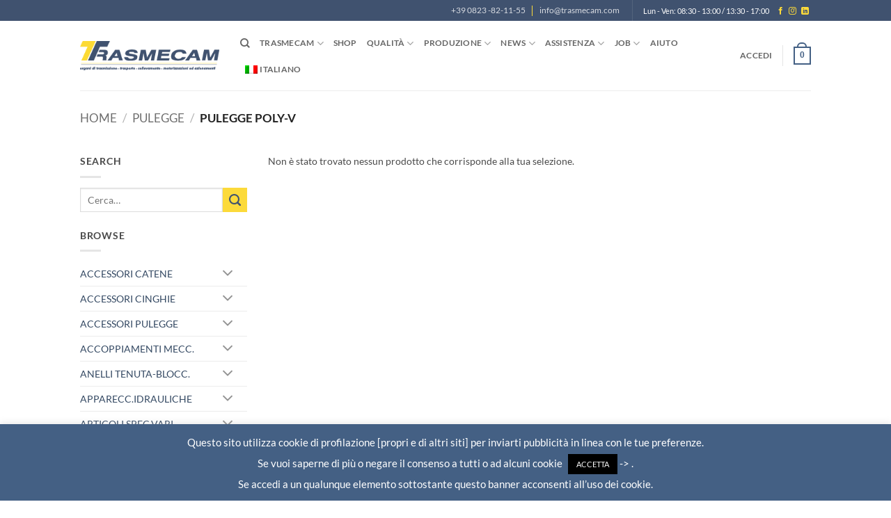

--- FILE ---
content_type: text/html; charset=UTF-8
request_url: https://www.trasmecam.com/categoria-prodotto/pulegge/pulegge-poly-v/
body_size: 23693
content:
<!DOCTYPE html>
<!--[if IE 9 ]> <html lang="it-IT" class="ie9 loading-site no-js"> <![endif]-->
<!--[if IE 8 ]> <html lang="it-IT" class="ie8 loading-site no-js"> <![endif]-->
<!--[if (gte IE 9)|!(IE)]><!--><html lang="it-IT" class="loading-site no-js"> <!--<![endif]-->
<head>
	<meta charset="UTF-8" />
	<meta name="viewport" content="width=device-width, initial-scale=1.0, maximum-scale=1.0, user-scalable=no" />

	<link rel="profile" href="http://gmpg.org/xfn/11" />
	<link rel="pingback" href="https://www.trasmecam.com/xmlrpc.php" />
	
	<script>
		dataLayer = [{"ipaddress": "18.191.146.216"}];
	</script>

					<script>document.documentElement.className = document.documentElement.className + ' yes-js js_active js'</script>
			<script>(function(html){html.className = html.className.replace(/\bno-js\b/,'js')})(document.documentElement);</script>
<meta name='robots' content='index, follow, max-image-preview:large, max-snippet:-1, max-video-preview:-1' />
<link rel="alternate" hreflang="it" href="https://www.trasmecam.com/categoria-prodotto/pulegge/pulegge-poly-v/" />
<link rel="alternate" hreflang="x-default" href="https://www.trasmecam.com/categoria-prodotto/pulegge/pulegge-poly-v/" />
<meta name="viewport" content="width=device-width, initial-scale=1" />
	<!-- This site is optimized with the Yoast SEO plugin v26.7 - https://yoast.com/wordpress/plugins/seo/ -->
	<title>PULEGGE POLY-V Archives - Trasmecam</title>
	<link rel="canonical" href="https://www.trasmecam.com/categoria-prodotto/pulegge/pulegge-poly-v/" />
	<meta property="og:locale" content="it_IT" />
	<meta property="og:type" content="article" />
	<meta property="og:title" content="PULEGGE POLY-V Archives - Trasmecam" />
	<meta property="og:url" content="https://www.trasmecam.com/categoria-prodotto/pulegge/pulegge-poly-v/" />
	<meta property="og:site_name" content="Trasmecam" />
	<meta name="twitter:card" content="summary_large_image" />
	<script type="application/ld+json" class="yoast-schema-graph">{"@context":"https://schema.org","@graph":[{"@type":"CollectionPage","@id":"https://www.trasmecam.com/categoria-prodotto/pulegge/pulegge-poly-v/","url":"https://www.trasmecam.com/categoria-prodotto/pulegge/pulegge-poly-v/","name":"PULEGGE POLY-V Archives - Trasmecam","isPartOf":{"@id":"https://www.trasmecam.com/#website"},"breadcrumb":{"@id":"https://www.trasmecam.com/categoria-prodotto/pulegge/pulegge-poly-v/#breadcrumb"},"inLanguage":"it-IT"},{"@type":"BreadcrumbList","@id":"https://www.trasmecam.com/categoria-prodotto/pulegge/pulegge-poly-v/#breadcrumb","itemListElement":[{"@type":"ListItem","position":1,"name":"Home","item":"https://www.trasmecam.com/"},{"@type":"ListItem","position":2,"name":"PULEGGE","item":"https://www.trasmecam.com/categoria-prodotto/pulegge/"},{"@type":"ListItem","position":3,"name":"PULEGGE POLY-V"}]},{"@type":"WebSite","@id":"https://www.trasmecam.com/#website","url":"https://www.trasmecam.com/","name":"Trasmecam S.p.A.","description":"","publisher":{"@id":"https://www.trasmecam.com/#organization"},"potentialAction":[{"@type":"SearchAction","target":{"@type":"EntryPoint","urlTemplate":"https://www.trasmecam.com/?s={search_term_string}"},"query-input":{"@type":"PropertyValueSpecification","valueRequired":true,"valueName":"search_term_string"}}],"inLanguage":"it-IT"},{"@type":"Organization","@id":"https://www.trasmecam.com/#organization","name":"Trasmecam S.p.A.","url":"https://www.trasmecam.com/","logo":{"@type":"ImageObject","inLanguage":"it-IT","@id":"https://www.trasmecam.com/#/schema/logo/image/","url":"https://www.trasmecam.com/wp-content/uploads/2021/02/logo-trasmecam-vettoriale-2_lowres1.jpg","contentUrl":"https://www.trasmecam.com/wp-content/uploads/2021/02/logo-trasmecam-vettoriale-2_lowres1.jpg","width":1024,"height":209,"caption":"Trasmecam S.p.A."},"image":{"@id":"https://www.trasmecam.com/#/schema/logo/image/"},"sameAs":["https://www.facebook.com/trasmecam","https://www.instagram.com/trasmecam","https://it.linkedin.com/company/trasmecam"]}]}</script>
	<!-- / Yoast SEO plugin. -->


<link rel='dns-prefetch' href='//unpkg.com' />
<link rel='prefetch' href='https://www.trasmecam.com/wp-content/themes/flatsome/assets/js/flatsome.js?ver=e2eddd6c228105dac048' />
<link rel='prefetch' href='https://www.trasmecam.com/wp-content/themes/flatsome/assets/js/chunk.slider.js?ver=3.20.4' />
<link rel='prefetch' href='https://www.trasmecam.com/wp-content/themes/flatsome/assets/js/chunk.popups.js?ver=3.20.4' />
<link rel='prefetch' href='https://www.trasmecam.com/wp-content/themes/flatsome/assets/js/chunk.tooltips.js?ver=3.20.4' />
<link rel='prefetch' href='https://www.trasmecam.com/wp-content/themes/flatsome/assets/js/woocommerce.js?ver=1c9be63d628ff7c3ff4c' />
<link rel="alternate" type="application/rss+xml" title="Trasmecam &raquo; Feed" href="https://www.trasmecam.com/feed/" />
<link rel="alternate" type="application/rss+xml" title="Trasmecam &raquo; Feed dei commenti" href="https://www.trasmecam.com/comments/feed/" />
<link rel="alternate" type="application/rss+xml" title="Feed Trasmecam &raquo; PULEGGE POLY-V Categoria" href="https://www.trasmecam.com/categoria-prodotto/pulegge/pulegge-poly-v/feed/" />
<style id='wp-img-auto-sizes-contain-inline-css' type='text/css'>
img:is([sizes=auto i],[sizes^="auto," i]){contain-intrinsic-size:3000px 1500px}
/*# sourceURL=wp-img-auto-sizes-contain-inline-css */
</style>
<style id='wp-emoji-styles-inline-css' type='text/css'>

	img.wp-smiley, img.emoji {
		display: inline !important;
		border: none !important;
		box-shadow: none !important;
		height: 1em !important;
		width: 1em !important;
		margin: 0 0.07em !important;
		vertical-align: -0.1em !important;
		background: none !important;
		padding: 0 !important;
	}
/*# sourceURL=wp-emoji-styles-inline-css */
</style>
<style id='wp-block-library-inline-css' type='text/css'>
:root{--wp-block-synced-color:#7a00df;--wp-block-synced-color--rgb:122,0,223;--wp-bound-block-color:var(--wp-block-synced-color);--wp-editor-canvas-background:#ddd;--wp-admin-theme-color:#007cba;--wp-admin-theme-color--rgb:0,124,186;--wp-admin-theme-color-darker-10:#006ba1;--wp-admin-theme-color-darker-10--rgb:0,107,160.5;--wp-admin-theme-color-darker-20:#005a87;--wp-admin-theme-color-darker-20--rgb:0,90,135;--wp-admin-border-width-focus:2px}@media (min-resolution:192dpi){:root{--wp-admin-border-width-focus:1.5px}}.wp-element-button{cursor:pointer}:root .has-very-light-gray-background-color{background-color:#eee}:root .has-very-dark-gray-background-color{background-color:#313131}:root .has-very-light-gray-color{color:#eee}:root .has-very-dark-gray-color{color:#313131}:root .has-vivid-green-cyan-to-vivid-cyan-blue-gradient-background{background:linear-gradient(135deg,#00d084,#0693e3)}:root .has-purple-crush-gradient-background{background:linear-gradient(135deg,#34e2e4,#4721fb 50%,#ab1dfe)}:root .has-hazy-dawn-gradient-background{background:linear-gradient(135deg,#faaca8,#dad0ec)}:root .has-subdued-olive-gradient-background{background:linear-gradient(135deg,#fafae1,#67a671)}:root .has-atomic-cream-gradient-background{background:linear-gradient(135deg,#fdd79a,#004a59)}:root .has-nightshade-gradient-background{background:linear-gradient(135deg,#330968,#31cdcf)}:root .has-midnight-gradient-background{background:linear-gradient(135deg,#020381,#2874fc)}:root{--wp--preset--font-size--normal:16px;--wp--preset--font-size--huge:42px}.has-regular-font-size{font-size:1em}.has-larger-font-size{font-size:2.625em}.has-normal-font-size{font-size:var(--wp--preset--font-size--normal)}.has-huge-font-size{font-size:var(--wp--preset--font-size--huge)}.has-text-align-center{text-align:center}.has-text-align-left{text-align:left}.has-text-align-right{text-align:right}.has-fit-text{white-space:nowrap!important}#end-resizable-editor-section{display:none}.aligncenter{clear:both}.items-justified-left{justify-content:flex-start}.items-justified-center{justify-content:center}.items-justified-right{justify-content:flex-end}.items-justified-space-between{justify-content:space-between}.screen-reader-text{border:0;clip-path:inset(50%);height:1px;margin:-1px;overflow:hidden;padding:0;position:absolute;width:1px;word-wrap:normal!important}.screen-reader-text:focus{background-color:#ddd;clip-path:none;color:#444;display:block;font-size:1em;height:auto;left:5px;line-height:normal;padding:15px 23px 14px;text-decoration:none;top:5px;width:auto;z-index:100000}html :where(.has-border-color){border-style:solid}html :where([style*=border-top-color]){border-top-style:solid}html :where([style*=border-right-color]){border-right-style:solid}html :where([style*=border-bottom-color]){border-bottom-style:solid}html :where([style*=border-left-color]){border-left-style:solid}html :where([style*=border-width]){border-style:solid}html :where([style*=border-top-width]){border-top-style:solid}html :where([style*=border-right-width]){border-right-style:solid}html :where([style*=border-bottom-width]){border-bottom-style:solid}html :where([style*=border-left-width]){border-left-style:solid}html :where(img[class*=wp-image-]){height:auto;max-width:100%}:where(figure){margin:0 0 1em}html :where(.is-position-sticky){--wp-admin--admin-bar--position-offset:var(--wp-admin--admin-bar--height,0px)}@media screen and (max-width:600px){html :where(.is-position-sticky){--wp-admin--admin-bar--position-offset:0px}}
/*# sourceURL=/wp-includes/css/dist/block-library/common.min.css */
</style>
<link rel='stylesheet' id='wp-components-css' href='https://www.trasmecam.com/wp-includes/css/dist/components/style.min.css?ver=6.9' type='text/css' media='all' />
<link rel='stylesheet' id='wp-preferences-css' href='https://www.trasmecam.com/wp-includes/css/dist/preferences/style.min.css?ver=6.9' type='text/css' media='all' />
<link rel='stylesheet' id='wp-block-editor-css' href='https://www.trasmecam.com/wp-includes/css/dist/block-editor/style.min.css?ver=6.9' type='text/css' media='all' />
<link rel='stylesheet' id='popup-maker-block-library-style-css' href='https://www.trasmecam.com/wp-content/plugins/popup-maker/dist/packages/block-library-style.css?ver=dbea705cfafe089d65f1' type='text/css' media='all' />
<link rel='stylesheet' id='contact-form-7-css' href='https://www.trasmecam.com/wp-content/plugins/contact-form-7/includes/css/styles.css?ver=6.1.4' type='text/css' media='all' />
<link rel='stylesheet' id='cookie-law-info-css' href='https://www.trasmecam.com/wp-content/plugins/cookie-law-info/legacy/public/css/cookie-law-info-public.css?ver=3.3.9.1' type='text/css' media='all' />
<link rel='stylesheet' id='cookie-law-info-gdpr-css' href='https://www.trasmecam.com/wp-content/plugins/cookie-law-info/legacy/public/css/cookie-law-info-gdpr.css?ver=3.3.9.1' type='text/css' media='all' />
<link rel='stylesheet' id='style_rm_rating-css' href='https://www.trasmecam.com/wp-content/plugins/registrationmagic-premium-v4.5.8.2/public/js/rating3/rateit.css?ver=4.5.8.2' type='text/css' media='all' />
<link rel='stylesheet' id='rm_theme_matchmytheme-css' href='https://www.trasmecam.com/wp-content/plugins/registrationmagic-premium-v4.5.8.2/public/css/theme_rm_matchmytheme.css?ver=4.5.8.2' type='text/css' media='all' />
<link rel='stylesheet' id='RegistrationMagic-css' href='https://www.trasmecam.com/wp-content/plugins/registrationmagic-premium-v4.5.8.2/public/css/style_rm_front_end.css?ver=4.5.8.2' type='text/css' media='all' />
<style id='woocommerce-inline-inline-css' type='text/css'>
.woocommerce form .form-row .required { visibility: visible; }
/*# sourceURL=woocommerce-inline-inline-css */
</style>
<link rel='stylesheet' id='wpml-legacy-horizontal-list-0-css' href='https://www.trasmecam.com/wp-content/plugins/sitepress-multilingual-cms/templates/language-switchers/legacy-list-horizontal/style.min.css?ver=1' type='text/css' media='all' />
<link rel='stylesheet' id='wpml-menu-item-0-css' href='https://www.trasmecam.com/wp-content/plugins/sitepress-multilingual-cms/templates/language-switchers/menu-item/style.min.css?ver=1' type='text/css' media='all' />
<link rel='stylesheet' id='leaflet-css-css' href='https://unpkg.com/leaflet@1.4.0/dist/leaflet.css?ver=6.9' type='text/css' media='all' />
<link rel='stylesheet' id='flatsome-woocommerce-wishlist-css' href='https://www.trasmecam.com/wp-content/themes/flatsome/inc/integrations/wc-yith-wishlist/wishlist.css?ver=3.20.4' type='text/css' media='all' />
<link rel='stylesheet' id='flatsome-main-css' href='https://www.trasmecam.com/wp-content/themes/flatsome/assets/css/flatsome.css?ver=3.20.4' type='text/css' media='all' />
<style id='flatsome-main-inline-css' type='text/css'>
@font-face {
				font-family: "fl-icons";
				font-display: block;
				src: url(https://www.trasmecam.com/wp-content/themes/flatsome/assets/css/icons/fl-icons.eot?v=3.20.4);
				src:
					url(https://www.trasmecam.com/wp-content/themes/flatsome/assets/css/icons/fl-icons.eot#iefix?v=3.20.4) format("embedded-opentype"),
					url(https://www.trasmecam.com/wp-content/themes/flatsome/assets/css/icons/fl-icons.woff2?v=3.20.4) format("woff2"),
					url(https://www.trasmecam.com/wp-content/themes/flatsome/assets/css/icons/fl-icons.ttf?v=3.20.4) format("truetype"),
					url(https://www.trasmecam.com/wp-content/themes/flatsome/assets/css/icons/fl-icons.woff?v=3.20.4) format("woff"),
					url(https://www.trasmecam.com/wp-content/themes/flatsome/assets/css/icons/fl-icons.svg?v=3.20.4#fl-icons) format("svg");
			}
/*# sourceURL=flatsome-main-inline-css */
</style>
<link rel='stylesheet' id='flatsome-shop-css' href='https://www.trasmecam.com/wp-content/themes/flatsome/assets/css/flatsome-shop.css?ver=3.20.4' type='text/css' media='all' />
<link rel='stylesheet' id='flatsome-style-css' href='https://www.trasmecam.com/wp-content/themes/flatsome-child/style.css?ver=3.0' type='text/css' media='all' />
<script type="text/javascript">
            window._nslDOMReady = (function () {
                const executedCallbacks = new Set();
            
                return function (callback) {
                    /**
                    * Third parties might dispatch DOMContentLoaded events, so we need to ensure that we only run our callback once!
                    */
                    if (executedCallbacks.has(callback)) return;
            
                    const wrappedCallback = function () {
                        if (executedCallbacks.has(callback)) return;
                        executedCallbacks.add(callback);
                        callback();
                    };
            
                    if (document.readyState === "complete" || document.readyState === "interactive") {
                        wrappedCallback();
                    } else {
                        document.addEventListener("DOMContentLoaded", wrappedCallback);
                    }
                };
            })();
        </script><script type="text/javascript" src="https://www.trasmecam.com/wp-includes/js/jquery/jquery.min.js?ver=3.7.1" id="jquery-core-js"></script>
<script type="text/javascript" src="https://www.trasmecam.com/wp-includes/js/jquery/jquery-migrate.min.js?ver=3.4.1" id="jquery-migrate-js"></script>
<script type="text/javascript" id="cookie-law-info-js-extra">
/* <![CDATA[ */
var Cli_Data = {"nn_cookie_ids":[],"cookielist":[],"non_necessary_cookies":[],"ccpaEnabled":"","ccpaRegionBased":"","ccpaBarEnabled":"","strictlyEnabled":["necessary","obligatoire"],"ccpaType":"gdpr","js_blocking":"","custom_integration":"","triggerDomRefresh":"","secure_cookies":""};
var cli_cookiebar_settings = {"animate_speed_hide":"500","animate_speed_show":"500","background":"#446084","border":"#b1a6a6c2","border_on":"","button_1_button_colour":"#000","button_1_button_hover":"#000000","button_1_link_colour":"#fff","button_1_as_button":"1","button_1_new_win":"1","button_2_button_colour":"#333","button_2_button_hover":"#292929","button_2_link_colour":"#ffffff","button_2_as_button":"","button_2_hidebar":"","button_3_button_colour":"#000","button_3_button_hover":"#000000","button_3_link_colour":"#fff","button_3_as_button":"1","button_3_new_win":"","button_4_button_colour":"#000","button_4_button_hover":"#000000","button_4_link_colour":"#fff","button_4_as_button":"1","button_7_button_colour":"#61a229","button_7_button_hover":"#4e8221","button_7_link_colour":"#fff","button_7_as_button":"1","button_7_new_win":"","font_family":"inherit","header_fix":"","notify_animate_hide":"1","notify_animate_show":"","notify_div_id":"#cookie-law-info-bar","notify_position_horizontal":"right","notify_position_vertical":"bottom","scroll_close":"","scroll_close_reload":"","accept_close_reload":"","reject_close_reload":"","showagain_tab":"1","showagain_background":"#fff","showagain_border":"#000","showagain_div_id":"#cookie-law-info-again","showagain_x_position":"100px","text":"#ffffff","show_once_yn":"","show_once":"10000","logging_on":"","as_popup":"","popup_overlay":"1","bar_heading_text":"","cookie_bar_as":"banner","popup_showagain_position":"bottom-right","widget_position":"left"};
var log_object = {"ajax_url":"https://www.trasmecam.com/wp-admin/admin-ajax.php"};
//# sourceURL=cookie-law-info-js-extra
/* ]]> */
</script>
<script type="text/javascript" src="https://www.trasmecam.com/wp-content/plugins/cookie-law-info/legacy/public/js/cookie-law-info-public.js?ver=3.3.9.1" id="cookie-law-info-js"></script>
<script type="text/javascript" src="https://www.trasmecam.com/wp-includes/js/jquery/ui/core.min.js?ver=1.13.3" id="jquery-ui-core-js"></script>
<script type="text/javascript" src="https://www.trasmecam.com/wp-includes/js/jquery/ui/mouse.min.js?ver=1.13.3" id="jquery-ui-mouse-js"></script>
<script type="text/javascript" src="https://www.trasmecam.com/wp-includes/js/jquery/ui/sortable.min.js?ver=1.13.3" id="jquery-ui-sortable-js"></script>
<script type="text/javascript" src="https://www.trasmecam.com/wp-includes/js/jquery/ui/tabs.min.js?ver=1.13.3" id="jquery-ui-tabs-js"></script>
<script type="text/javascript" src="https://www.trasmecam.com/wp-includes/js/jquery/ui/datepicker.min.js?ver=1.13.3" id="jquery-ui-datepicker-js"></script>
<script type="text/javascript" id="jquery-ui-datepicker-js-after">
/* <![CDATA[ */
jQuery(function(jQuery){jQuery.datepicker.setDefaults({"closeText":"Chiudi","currentText":"Oggi","monthNames":["Gennaio","Febbraio","Marzo","Aprile","Maggio","Giugno","Luglio","Agosto","Settembre","Ottobre","Novembre","Dicembre"],"monthNamesShort":["Gen","Feb","Mar","Apr","Mag","Giu","Lug","Ago","Set","Ott","Nov","Dic"],"nextText":"Prossimo","prevText":"Precedente","dayNames":["domenica","luned\u00ec","marted\u00ec","mercoled\u00ec","gioved\u00ec","venerd\u00ec","sabato"],"dayNamesShort":["Dom","Lun","Mar","Mer","Gio","Ven","Sab"],"dayNamesMin":["D","L","M","M","G","V","S"],"dateFormat":"dd/mm/yy","firstDay":1,"isRTL":false});});
//# sourceURL=jquery-ui-datepicker-js-after
/* ]]> */
</script>
<script type="text/javascript" src="https://www.trasmecam.com/wp-includes/js/jquery/ui/effect.min.js?ver=1.13.3" id="jquery-effects-core-js"></script>
<script type="text/javascript" src="https://www.trasmecam.com/wp-includes/js/jquery/ui/effect-slide.min.js?ver=1.13.3" id="jquery-effects-slide-js"></script>
<script type="text/javascript" id="rm_front-js-extra">
/* <![CDATA[ */
var rm_ajax = {"url":"https://www.trasmecam.com/wp-admin/admin-ajax.php","gmap_api":"","max_otp_attempt":"3","no_results":"No Results Found","invalid_zip":"Invalid Zip Code","request_processing":"Please wait...","hours":"Hours","minutes":"Minutes","seconds":"Seconds","days":"Days","months":"Months","years":"Years"};
//# sourceURL=rm_front-js-extra
/* ]]> */
</script>
<script type="text/javascript" src="https://www.trasmecam.com/wp-content/plugins/registrationmagic-premium-v4.5.8.2/public/js/script_rm_front.js?ver=4.5.8.2" id="rm_front-js"></script>
<script type="text/javascript" src="https://www.trasmecam.com/wp-content/plugins/woocommerce/assets/js/jquery-blockui/jquery.blockUI.min.js?ver=2.7.0-wc.10.4.3" id="wc-jquery-blockui-js" data-wp-strategy="defer"></script>
<script type="text/javascript" id="wc-add-to-cart-js-extra">
/* <![CDATA[ */
var wc_add_to_cart_params = {"ajax_url":"/wp-admin/admin-ajax.php","wc_ajax_url":"/?wc-ajax=%%endpoint%%","i18n_view_cart":"Visualizza carrello","cart_url":"https://www.trasmecam.com/carrello-2/","is_cart":"","cart_redirect_after_add":"no"};
//# sourceURL=wc-add-to-cart-js-extra
/* ]]> */
</script>
<script type="text/javascript" src="https://www.trasmecam.com/wp-content/plugins/woocommerce/assets/js/frontend/add-to-cart.min.js?ver=10.4.3" id="wc-add-to-cart-js" defer="defer" data-wp-strategy="defer"></script>
<script type="text/javascript" src="https://www.trasmecam.com/wp-content/plugins/woocommerce/assets/js/js-cookie/js.cookie.min.js?ver=2.1.4-wc.10.4.3" id="wc-js-cookie-js" data-wp-strategy="defer"></script>
<link rel="https://api.w.org/" href="https://www.trasmecam.com/wp-json/" /><link rel="alternate" title="JSON" type="application/json" href="https://www.trasmecam.com/wp-json/wp/v2/product_cat/327" /><link rel="EditURI" type="application/rsd+xml" title="RSD" href="https://www.trasmecam.com/xmlrpc.php?rsd" />
<meta name="generator" content="WordPress 6.9" />
<meta name="generator" content="WooCommerce 10.4.3" />
<meta name="generator" content="WPML ver:4.8.6 stt:1,27,64;" />
	<noscript><style>.woocommerce-product-gallery{ opacity: 1 !important; }</style></noscript>
	<meta name="generator" content="Elementor 3.34.1; features: additional_custom_breakpoints; settings: css_print_method-external, google_font-enabled, font_display-auto">
			<style>
				.e-con.e-parent:nth-of-type(n+4):not(.e-lazyloaded):not(.e-no-lazyload),
				.e-con.e-parent:nth-of-type(n+4):not(.e-lazyloaded):not(.e-no-lazyload) * {
					background-image: none !important;
				}
				@media screen and (max-height: 1024px) {
					.e-con.e-parent:nth-of-type(n+3):not(.e-lazyloaded):not(.e-no-lazyload),
					.e-con.e-parent:nth-of-type(n+3):not(.e-lazyloaded):not(.e-no-lazyload) * {
						background-image: none !important;
					}
				}
				@media screen and (max-height: 640px) {
					.e-con.e-parent:nth-of-type(n+2):not(.e-lazyloaded):not(.e-no-lazyload),
					.e-con.e-parent:nth-of-type(n+2):not(.e-lazyloaded):not(.e-no-lazyload) * {
						background-image: none !important;
					}
				}
			</style>
			<link rel="icon" href="https://www.trasmecam.com/wp-content/uploads/2019/02/cropped-favicon-32x32.png" sizes="32x32" />
<link rel="icon" href="https://www.trasmecam.com/wp-content/uploads/2019/02/cropped-favicon-192x192.png" sizes="192x192" />
<link rel="apple-touch-icon" href="https://www.trasmecam.com/wp-content/uploads/2019/02/cropped-favicon-180x180.png" />
<meta name="msapplication-TileImage" content="https://www.trasmecam.com/wp-content/uploads/2019/02/cropped-favicon-270x270.png" />
<style id="custom-css" type="text/css">:root {--primary-color: #446084;--fs-color-primary: #446084;--fs-color-secondary: #fcda3a;--fs-color-success: #627D47;--fs-color-alert: #b20000;--fs-color-base: #4a4a4a;--fs-experimental-link-color: #334862;--fs-experimental-link-color-hover: #111;}.tooltipster-base {--tooltip-color: #fff;--tooltip-bg-color: #000;}.off-canvas-right .mfp-content, .off-canvas-left .mfp-content {--drawer-width: 300px;}.off-canvas .mfp-content.off-canvas-cart {--drawer-width: 360px;}.header-main{height: 100px}#logo img{max-height: 100px}#logo{width:200px;}.header-bottom{min-height: 10px}.header-top{min-height: 30px}.transparent .header-main{height: 30px}.transparent #logo img{max-height: 30px}.has-transparent + .page-title:first-of-type,.has-transparent + #main > .page-title,.has-transparent + #main > div > .page-title,.has-transparent + #main .page-header-wrapper:first-of-type .page-title{padding-top: 60px;}.header.show-on-scroll,.stuck .header-main{height:70px!important}.stuck #logo img{max-height: 70px!important}.header-bg-color {background-color: rgba(255,255,255,0.9)}.header-bottom {background-color: #f1f1f1}.header-main .nav > li > a{line-height: 16px }.stuck .header-main .nav > li > a{line-height: 50px }@media (max-width: 549px) {.header-main{height: 70px}#logo img{max-height: 70px}}h1,h2,h3,h4,h5,h6,.heading-font{color: #494949;}body{font-size: 90%;}@media screen and (max-width: 549px){body{font-size: 100%;}}body{font-family: Lato, sans-serif;}body {font-weight: 400;font-style: normal;}.nav > li > a {font-family: Lato, sans-serif;}.mobile-sidebar-levels-2 .nav > li > ul > li > a {font-family: Lato, sans-serif;}.nav > li > a,.mobile-sidebar-levels-2 .nav > li > ul > li > a {font-weight: 700;font-style: normal;}h1,h2,h3,h4,h5,h6,.heading-font, .off-canvas-center .nav-sidebar.nav-vertical > li > a{font-family: Lato, sans-serif;}h1,h2,h3,h4,h5,h6,.heading-font,.banner h1,.banner h2 {font-weight: 700;font-style: normal;}.alt-font{font-family: "Dancing Script", sans-serif;}@media screen and (min-width: 550px){.products .box-vertical .box-image{min-width: 247px!important;width: 247px!important;}}.footer-2{background-color: #40526f}.absolute-footer, html{background-color: #ffffff}.nav-vertical-fly-out > li + li {border-top-width: 1px; border-top-style: solid;}.label-new.menu-item > a:after{content:"Nuovo";}.label-hot.menu-item > a:after{content:"Popolare";}.label-sale.menu-item > a:after{content:"Offerta";}.label-popular.menu-item > a:after{content:"Popolare";}</style><style id="kirki-inline-styles">/* latin-ext */
@font-face {
  font-family: 'Lato';
  font-style: normal;
  font-weight: 400;
  font-display: swap;
  src: url(https://www.trasmecam.com/wp-content/fonts/lato/S6uyw4BMUTPHjxAwXjeu.woff2) format('woff2');
  unicode-range: U+0100-02BA, U+02BD-02C5, U+02C7-02CC, U+02CE-02D7, U+02DD-02FF, U+0304, U+0308, U+0329, U+1D00-1DBF, U+1E00-1E9F, U+1EF2-1EFF, U+2020, U+20A0-20AB, U+20AD-20C0, U+2113, U+2C60-2C7F, U+A720-A7FF;
}
/* latin */
@font-face {
  font-family: 'Lato';
  font-style: normal;
  font-weight: 400;
  font-display: swap;
  src: url(https://www.trasmecam.com/wp-content/fonts/lato/S6uyw4BMUTPHjx4wXg.woff2) format('woff2');
  unicode-range: U+0000-00FF, U+0131, U+0152-0153, U+02BB-02BC, U+02C6, U+02DA, U+02DC, U+0304, U+0308, U+0329, U+2000-206F, U+20AC, U+2122, U+2191, U+2193, U+2212, U+2215, U+FEFF, U+FFFD;
}
/* latin-ext */
@font-face {
  font-family: 'Lato';
  font-style: normal;
  font-weight: 700;
  font-display: swap;
  src: url(https://www.trasmecam.com/wp-content/fonts/lato/S6u9w4BMUTPHh6UVSwaPGR_p.woff2) format('woff2');
  unicode-range: U+0100-02BA, U+02BD-02C5, U+02C7-02CC, U+02CE-02D7, U+02DD-02FF, U+0304, U+0308, U+0329, U+1D00-1DBF, U+1E00-1E9F, U+1EF2-1EFF, U+2020, U+20A0-20AB, U+20AD-20C0, U+2113, U+2C60-2C7F, U+A720-A7FF;
}
/* latin */
@font-face {
  font-family: 'Lato';
  font-style: normal;
  font-weight: 700;
  font-display: swap;
  src: url(https://www.trasmecam.com/wp-content/fonts/lato/S6u9w4BMUTPHh6UVSwiPGQ.woff2) format('woff2');
  unicode-range: U+0000-00FF, U+0131, U+0152-0153, U+02BB-02BC, U+02C6, U+02DA, U+02DC, U+0304, U+0308, U+0329, U+2000-206F, U+20AC, U+2122, U+2191, U+2193, U+2212, U+2215, U+FEFF, U+FFFD;
}/* vietnamese */
@font-face {
  font-family: 'Dancing Script';
  font-style: normal;
  font-weight: 400;
  font-display: swap;
  src: url(https://www.trasmecam.com/wp-content/fonts/dancing-script/If2cXTr6YS-zF4S-kcSWSVi_sxjsohD9F50Ruu7BMSo3Rep8ltA.woff2) format('woff2');
  unicode-range: U+0102-0103, U+0110-0111, U+0128-0129, U+0168-0169, U+01A0-01A1, U+01AF-01B0, U+0300-0301, U+0303-0304, U+0308-0309, U+0323, U+0329, U+1EA0-1EF9, U+20AB;
}
/* latin-ext */
@font-face {
  font-family: 'Dancing Script';
  font-style: normal;
  font-weight: 400;
  font-display: swap;
  src: url(https://www.trasmecam.com/wp-content/fonts/dancing-script/If2cXTr6YS-zF4S-kcSWSVi_sxjsohD9F50Ruu7BMSo3ROp8ltA.woff2) format('woff2');
  unicode-range: U+0100-02BA, U+02BD-02C5, U+02C7-02CC, U+02CE-02D7, U+02DD-02FF, U+0304, U+0308, U+0329, U+1D00-1DBF, U+1E00-1E9F, U+1EF2-1EFF, U+2020, U+20A0-20AB, U+20AD-20C0, U+2113, U+2C60-2C7F, U+A720-A7FF;
}
/* latin */
@font-face {
  font-family: 'Dancing Script';
  font-style: normal;
  font-weight: 400;
  font-display: swap;
  src: url(https://www.trasmecam.com/wp-content/fonts/dancing-script/If2cXTr6YS-zF4S-kcSWSVi_sxjsohD9F50Ruu7BMSo3Sup8.woff2) format('woff2');
  unicode-range: U+0000-00FF, U+0131, U+0152-0153, U+02BB-02BC, U+02C6, U+02DA, U+02DC, U+0304, U+0308, U+0329, U+2000-206F, U+20AC, U+2122, U+2191, U+2193, U+2212, U+2215, U+FEFF, U+FFFD;
}</style></head>

<body class="archive tax-product_cat term-pulegge-poly-v term-327 wp-theme-flatsome wp-child-theme-flatsome-child theme-flatsome woocommerce woocommerce-page woocommerce-no-js box-shadow lightbox nav-dropdown-has-arrow nav-dropdown-has-shadow nav-dropdown-has-border elementor-default elementor-kit-220206">


<a class="skip-link screen-reader-text" href="#main">Salta ai contenuti</a>

<div id="wrapper">


<header id="header" class="header has-sticky sticky-jump">
   <div class="header-wrapper">
	<div id="top-bar" class="header-top hide-for-sticky nav-dark">
    <div class="flex-row container">
      <div class="flex-col hide-for-medium flex-left">
          <ul class="nav nav-left medium-nav-center nav-small  nav-divided">
                        </ul>
      </div>

      <div class="flex-col hide-for-medium flex-center">
          <ul class="nav nav-center nav-small  nav-divided">
                        </ul>
      </div>

      <div class="flex-col hide-for-medium flex-right">
         <ul class="nav top-bar-nav nav-right nav-small  nav-divided">
              <li id="menu-item-342" class="menu-item menu-item-type-custom menu-item-object-custom menu-item-342 menu-item-design-default"><a href="tel:+390823821155%20%20" class="nav-top-link">+39 0823 -82-11-55</a></li>
<li id="menu-item-343" class="menu-item menu-item-type-custom menu-item-object-custom menu-item-343 menu-item-design-default"><a href="mailto:info@trasmecam.com" class="nav-top-link">info@trasmecam.com</a></li>
<li class="header-divider"></li><li class="html custom html_topbar_right">Lun - Ven: 08:30 - 13:00 / 13:30 - 17:00</li><li class="html header-social-icons ml-0">
	<div class="social-icons follow-icons" ><a href="https://www.facebook.com/trasmecam/" target="_blank" data-label="Facebook" class="icon plain tooltip facebook" title="Seguici su Facebook" aria-label="Seguici su Facebook" rel="noopener nofollow"><i class="icon-facebook" aria-hidden="true"></i></a><a href="http://instagram.com/trasmecam/" target="_blank" data-label="Instagram" class="icon plain tooltip instagram" title="Seguici su Instagram" aria-label="Seguici su Instagram" rel="noopener nofollow"><i class="icon-instagram" aria-hidden="true"></i></a><a href="https://www.linkedin.com/company/trasmecam/" data-label="LinkedIn" target="_blank" class="icon plain tooltip linkedin" title="Segui su LinkedIn" aria-label="Segui su LinkedIn" rel="noopener nofollow"><i class="icon-linkedin" aria-hidden="true"></i></a></div></li>
          </ul>
      </div>

            <div class="flex-col show-for-medium flex-grow">
          <ul class="nav nav-center nav-small mobile-nav  nav-divided">
                        </ul>
      </div>
      
    </div>
</div>
<div id="masthead" class="header-main ">
      <div class="header-inner flex-row container logo-left medium-logo-center" role="navigation">

          <!-- Logo -->
          <div id="logo" class="flex-col logo">
            
<!-- Header logo -->
<a href="https://www.trasmecam.com/" title="Trasmecam" rel="home">
		<img width="263" height="54" src="https://www.trasmecam.com/wp-content/uploads/2018/03/logo.png" class="header_logo header-logo" alt="Trasmecam"/><img  width="263" height="54" src="https://www.trasmecam.com/wp-content/uploads/2018/03/logo.png" class="header-logo-dark" alt="Trasmecam"/></a>
          </div>

          <!-- Mobile Left Elements -->
          <div class="flex-col show-for-medium flex-left">
            <ul class="mobile-nav nav nav-left ">
              <li class="nav-icon has-icon">
			<a href="#" class="is-small" data-open="#main-menu" data-pos="left" data-bg="main-menu-overlay" role="button" aria-label="Menu" aria-controls="main-menu" aria-expanded="false" aria-haspopup="dialog" data-flatsome-role-button>
			<i class="icon-menu" aria-hidden="true"></i>					</a>
	</li>
            </ul>
          </div>

          <!-- Left Elements -->
          <div class="flex-col hide-for-medium flex-left
            flex-grow">
            <ul class="header-nav header-nav-main nav nav-left  nav-uppercase" >
              <li class="header-search header-search-dropdown has-icon has-dropdown menu-item-has-children">
		<a href="#" aria-label="Cerca" aria-haspopup="true" aria-expanded="false" aria-controls="ux-search-dropdown" class="nav-top-link is-small"><i class="icon-search" aria-hidden="true"></i></a>
		<ul id="ux-search-dropdown" class="nav-dropdown nav-dropdown-default">
	 	<li class="header-search-form search-form html relative has-icon">
	<div class="header-search-form-wrapper">
		<div class="searchform-wrapper ux-search-box relative is-normal"><form role="search" method="get" class="searchform" action="https://www.trasmecam.com/">
	<div class="flex-row relative">
						<div class="flex-col flex-grow">
			<label class="screen-reader-text" for="woocommerce-product-search-field-0">Cerca:</label>
			<input type="search" id="woocommerce-product-search-field-0" class="search-field mb-0" placeholder="Cerca&hellip;" value="" name="s" />
			<input type="hidden" name="post_type" value="product" />
							<input type="hidden" name="lang" value="it" />
					</div>
		<div class="flex-col">
			<button type="submit" value="Cerca" class="ux-search-submit submit-button secondary button  icon mb-0" aria-label="Invia">
				<i class="icon-search" aria-hidden="true"></i>			</button>
		</div>
	</div>
	<div class="live-search-results text-left z-top"></div>
</form>
</div>	</div>
</li>
	</ul>
</li>
<li id="menu-item-39466" class="menu-item menu-item-type-custom menu-item-object-custom menu-item-has-children menu-item-39466 menu-item-design-default has-dropdown"><a class="nav-top-link" aria-expanded="false" aria-haspopup="menu">Trasmecam<i class="icon-angle-down" aria-hidden="true"></i></a>
<ul class="sub-menu nav-dropdown nav-dropdown-default">
	<li id="menu-item-316" class="menu-item menu-item-type-post_type menu-item-object-page menu-item-316"><a href="https://www.trasmecam.com/trasmecam/chi-siamo/">Chi siamo</a></li>
	<li id="menu-item-317" class="menu-item menu-item-type-post_type menu-item-object-page menu-item-317"><a href="https://www.trasmecam.com/trasmecam/riferimenti/">Riferimenti</a></li>
	<li id="menu-item-234431" class="menu-item menu-item-type-post_type menu-item-object-page menu-item-234431"><a href="https://www.trasmecam.com/trasmecam/condizioni-generali-di-vendita/">Condizioni Generali</a></li>
</ul>
</li>
<li id="menu-item-40318" class="menu-item menu-item-type-post_type menu-item-object-page menu-item-40318 menu-item-design-default"><a href="https://www.trasmecam.com/negozio/" class="nav-top-link">Shop</a></li>
<li id="menu-item-39476" class="menu-item menu-item-type-custom menu-item-object-custom menu-item-has-children menu-item-39476 menu-item-design-default has-dropdown"><a class="nav-top-link" aria-expanded="false" aria-haspopup="menu">Qualità<i class="icon-angle-down" aria-hidden="true"></i></a>
<ul class="sub-menu nav-dropdown nav-dropdown-default">
	<li id="menu-item-319" class="menu-item menu-item-type-post_type menu-item-object-page menu-item-319"><a href="https://www.trasmecam.com/qualita/certificazioni/">Certificazioni</a></li>
	<li id="menu-item-39044" class="menu-item menu-item-type-taxonomy menu-item-object-category menu-item-39044"><a href="https://www.trasmecam.com/dicono-di-noi/">Dicono di noi</a></li>
	<li id="menu-item-321" class="menu-item menu-item-type-post_type menu-item-object-page menu-item-321"><a href="https://www.trasmecam.com/qualita/testimonials/">Ricerca e sviluppo</a></li>
</ul>
</li>
<li id="menu-item-39477" class="menu-item menu-item-type-custom menu-item-object-custom menu-item-has-children menu-item-39477 menu-item-design-default has-dropdown"><a class="nav-top-link" aria-expanded="false" aria-haspopup="menu">Produzione<i class="icon-angle-down" aria-hidden="true"></i></a>
<ul class="sub-menu nav-dropdown nav-dropdown-default">
	<li id="menu-item-323" class="menu-item menu-item-type-post_type menu-item-object-page menu-item-323"><a href="https://www.trasmecam.com/produzione/marchi-trattati/">Marchi trattati</a></li>
	<li id="menu-item-324" class="menu-item menu-item-type-post_type menu-item-object-page menu-item-324"><a href="https://www.trasmecam.com/produzione/servizi-offerti/">Servizi offerti</a></li>
	<li id="menu-item-327" class="menu-item menu-item-type-post_type menu-item-object-page menu-item-327"><a href="https://www.trasmecam.com/negozio/">Catalogo prodotti</a></li>
	<li id="menu-item-39178" class="menu-item menu-item-type-custom menu-item-object-custom menu-item-39178"><a target="_blank" href="https://www.trasmecam.com/PVT/PVT2016WEB_rev.1.pdf">Catalogo PDF</a></li>
	<li id="menu-item-39180" class="menu-item menu-item-type-custom menu-item-object-custom menu-item-39180"><a target="_blank" href="http://www.trasmecam.com/PVT/pvt.html#p=1">Catalogo sfogliabile</a></li>
</ul>
</li>
<li id="menu-item-331" class="menu-item menu-item-type-custom menu-item-object-custom menu-item-has-children menu-item-331 menu-item-design-default has-dropdown"><a class="nav-top-link" aria-expanded="false" aria-haspopup="menu">News<i class="icon-angle-down" aria-hidden="true"></i></a>
<ul class="sub-menu nav-dropdown nav-dropdown-default">
	<li id="menu-item-498" class="menu-item menu-item-type-post_type menu-item-object-page menu-item-498"><a href="https://www.trasmecam.com/news-articoli/">Articoli</a></li>
	<li id="menu-item-330" class="menu-item menu-item-type-post_type menu-item-object-page menu-item-330"><a href="https://www.trasmecam.com/newsletter/">Newsletter</a></li>
</ul>
</li>
<li id="menu-item-39478" class="menu-item menu-item-type-custom menu-item-object-custom menu-item-has-children menu-item-39478 menu-item-design-default has-dropdown"><a class="nav-top-link" aria-expanded="false" aria-haspopup="menu">Assistenza<i class="icon-angle-down" aria-hidden="true"></i></a>
<ul class="sub-menu nav-dropdown nav-dropdown-default">
	<li id="menu-item-334" class="menu-item menu-item-type-post_type menu-item-object-page menu-item-334"><a href="https://www.trasmecam.com/assistenza/richiedi-assistenza/">Richiedi assistenza</a></li>
	<li id="menu-item-43673" class="menu-item menu-item-type-custom menu-item-object-custom menu-item-43673"><a href="http://private.trasmecam.com/">Area Riservata</a></li>
</ul>
</li>
<li id="menu-item-39479" class="menu-item menu-item-type-custom menu-item-object-custom menu-item-has-children menu-item-39479 menu-item-design-default has-dropdown"><a class="nav-top-link" aria-expanded="false" aria-haspopup="menu">Job<i class="icon-angle-down" aria-hidden="true"></i></a>
<ul class="sub-menu nav-dropdown nav-dropdown-default">
	<li id="menu-item-337" class="menu-item menu-item-type-post_type menu-item-object-page menu-item-337"><a href="https://www.trasmecam.com/job/diventa-un-agente/">Diventa un agente</a></li>
	<li id="menu-item-338" class="menu-item menu-item-type-post_type menu-item-object-page menu-item-338"><a href="https://www.trasmecam.com/job/lavora-con-noi/">Lavora con noi</a></li>
</ul>
</li>
<li id="menu-item-225976" class="menu-item menu-item-type-post_type menu-item-object-page menu-item-225976 menu-item-design-default"><a href="https://www.trasmecam.com/aiuto/" class="nav-top-link">Aiuto</a></li>
<li id="menu-item-wpml-ls-69-it" class="menu-item wpml-ls-slot-69 wpml-ls-item wpml-ls-item-it wpml-ls-current-language wpml-ls-menu-item wpml-ls-first-item wpml-ls-last-item menu-item-type-wpml_ls_menu_item menu-item-object-wpml_ls_menu_item menu-item-wpml-ls-69-it menu-item-design-default"><a href="https://www.trasmecam.com/categoria-prodotto/pulegge/pulegge-poly-v/" role="menuitem" class="nav-top-link"><img
            class="wpml-ls-flag"
            src="https://www.trasmecam.com/wp-content/plugins/sitepress-multilingual-cms/res/flags/it.png"
            alt=""
            
            
    /><span class="wpml-ls-native" lang="it">Italiano</span></a></li>
            </ul>
          </div>

          <!-- Right Elements -->
          <div class="flex-col hide-for-medium flex-right">
            <ul class="header-nav header-nav-main nav nav-right  nav-uppercase">
              
<li class="account-item has-icon">

	<a href="https://www.trasmecam.com/mio-account-2/" class="nav-top-link nav-top-not-logged-in is-small" title="Accedi" role="button" data-open="#login-form-popup" aria-controls="login-form-popup" aria-expanded="false" aria-haspopup="dialog" data-flatsome-role-button>
					<span>
			Accedi			</span>
				</a>




</li>
<li class="header-divider"></li><li class="cart-item has-icon has-dropdown">

<a href="https://www.trasmecam.com/carrello-2/" class="header-cart-link nav-top-link is-small" title="Carrello" aria-label="Visualizza carrello" aria-expanded="false" aria-haspopup="true" role="button" data-flatsome-role-button>


    <span class="cart-icon image-icon">
    <strong>0</strong>
  </span>
  </a>

 <ul class="nav-dropdown nav-dropdown-default">
    <li class="html widget_shopping_cart">
      <div class="widget_shopping_cart_content">
        

	<div class="ux-mini-cart-empty flex flex-row-col text-center pt pb">
				<div class="ux-mini-cart-empty-icon">
			<svg aria-hidden="true" xmlns="http://www.w3.org/2000/svg" viewBox="0 0 17 19" style="opacity:.1;height:80px;">
				<path d="M8.5 0C6.7 0 5.3 1.2 5.3 2.7v2H2.1c-.3 0-.6.3-.7.7L0 18.2c0 .4.2.8.6.8h15.7c.4 0 .7-.3.7-.7v-.1L15.6 5.4c0-.3-.3-.6-.7-.6h-3.2v-2c0-1.6-1.4-2.8-3.2-2.8zM6.7 2.7c0-.8.8-1.4 1.8-1.4s1.8.6 1.8 1.4v2H6.7v-2zm7.5 3.4 1.3 11.5h-14L2.8 6.1h2.5v1.4c0 .4.3.7.7.7.4 0 .7-.3.7-.7V6.1h3.5v1.4c0 .4.3.7.7.7s.7-.3.7-.7V6.1h2.6z" fill-rule="evenodd" clip-rule="evenodd" fill="currentColor"></path>
			</svg>
		</div>
				<p class="woocommerce-mini-cart__empty-message empty">Nessun prodotto nel carrello.</p>
					<p class="return-to-shop">
				<a class="button primary wc-backward" href="https://www.trasmecam.com/negozio/">
					Ritorna al negozio				</a>
			</p>
				</div>


      </div>
    </li>
     </ul>

</li>
            </ul>
          </div>

          <!-- Mobile Right Elements -->
          <div class="flex-col show-for-medium flex-right">
            <ul class="mobile-nav nav nav-right ">
              <li class="cart-item has-icon">


		<a href="https://www.trasmecam.com/carrello-2/" class="header-cart-link nav-top-link is-small off-canvas-toggle" title="Carrello" aria-label="Visualizza carrello" aria-expanded="false" aria-haspopup="dialog" role="button" data-open="#cart-popup" data-class="off-canvas-cart" data-pos="right" aria-controls="cart-popup" data-flatsome-role-button>

    <span class="cart-icon image-icon">
    <strong>0</strong>
  </span>
  </a>


  <!-- Cart Sidebar Popup -->
  <div id="cart-popup" class="mfp-hide">
  <div class="cart-popup-inner inner-padding cart-popup-inner--sticky">
      <div class="cart-popup-title text-center">
          <span class="heading-font uppercase">Carrello</span>
          <div class="is-divider"></div>
      </div>
	  <div class="widget_shopping_cart">
		  <div class="widget_shopping_cart_content">
			  

	<div class="ux-mini-cart-empty flex flex-row-col text-center pt pb">
				<div class="ux-mini-cart-empty-icon">
			<svg aria-hidden="true" xmlns="http://www.w3.org/2000/svg" viewBox="0 0 17 19" style="opacity:.1;height:80px;">
				<path d="M8.5 0C6.7 0 5.3 1.2 5.3 2.7v2H2.1c-.3 0-.6.3-.7.7L0 18.2c0 .4.2.8.6.8h15.7c.4 0 .7-.3.7-.7v-.1L15.6 5.4c0-.3-.3-.6-.7-.6h-3.2v-2c0-1.6-1.4-2.8-3.2-2.8zM6.7 2.7c0-.8.8-1.4 1.8-1.4s1.8.6 1.8 1.4v2H6.7v-2zm7.5 3.4 1.3 11.5h-14L2.8 6.1h2.5v1.4c0 .4.3.7.7.7.4 0 .7-.3.7-.7V6.1h3.5v1.4c0 .4.3.7.7.7s.7-.3.7-.7V6.1h2.6z" fill-rule="evenodd" clip-rule="evenodd" fill="currentColor"></path>
			</svg>
		</div>
				<p class="woocommerce-mini-cart__empty-message empty">Nessun prodotto nel carrello.</p>
					<p class="return-to-shop">
				<a class="button primary wc-backward" href="https://www.trasmecam.com/negozio/">
					Ritorna al negozio				</a>
			</p>
				</div>


		  </div>
	  </div>
               </div>
  </div>

</li>
            </ul>
          </div>

      </div>

            <div class="container"><div class="top-divider full-width"></div></div>
      </div>

<div class="header-bg-container fill"><div class="header-bg-image fill"></div><div class="header-bg-color fill"></div></div>   </div><!-- header-wrapper-->
</header>

<div class="shop-page-title category-page-title page-title ">
	<div class="page-title-inner flex-row  medium-flex-wrap container">
		<div class="flex-col flex-grow medium-text-center">
			<div class="is-large">
	<nav class="woocommerce-breadcrumb breadcrumbs uppercase" aria-label="Breadcrumb"><a href="https://www.trasmecam.com">Home</a> <span class="divider">&#47;</span> <a href="https://www.trasmecam.com/categoria-prodotto/pulegge/">PULEGGE</a> <span class="divider">&#47;</span> PULEGGE POLY-V</nav></div>
<div class="category-filtering category-filter-row show-for-medium">
	<a href="#" data-open="#shop-sidebar" data-pos="left" class="filter-button uppercase plain" role="button" aria-controls="shop-sidebar" aria-expanded="false" aria-haspopup="dialog" data-visible-after="true" data-flatsome-role-button>
		<i class="icon-equalizer" aria-hidden="true"></i>		<strong>Filtra</strong>
	</a>
	<div class="inline-block">
			</div>
</div>
		</div>
		<div class="flex-col medium-text-center">
					</div>
	</div>
</div>

<main id="main" class="">
<div class="row category-page-row">

		<div class="col large-3 hide-for-medium ">
						<div id="shop-sidebar" class="sidebar-inner col-inner">
				<aside id="woocommerce_product_search-2" class="widget woocommerce widget_product_search"><span class="widget-title shop-sidebar">Search</span><div class="is-divider small"></div><form role="search" method="get" class="searchform" action="https://www.trasmecam.com/">
	<div class="flex-row relative">
						<div class="flex-col flex-grow">
			<label class="screen-reader-text" for="woocommerce-product-search-field-1">Cerca:</label>
			<input type="search" id="woocommerce-product-search-field-1" class="search-field mb-0" placeholder="Cerca&hellip;" value="" name="s" />
			<input type="hidden" name="post_type" value="product" />
							<input type="hidden" name="lang" value="it" />
					</div>
		<div class="flex-col">
			<button type="submit" value="Cerca" class="ux-search-submit submit-button secondary button  icon mb-0" aria-label="Invia">
				<i class="icon-search" aria-hidden="true"></i>			</button>
		</div>
	</div>
	<div class="live-search-results text-left z-top"></div>
</form>
</aside><aside id="woocommerce_product_categories-13" class="widget woocommerce widget_product_categories"><span class="widget-title shop-sidebar">Browse</span><div class="is-divider small"></div><ul class="product-categories"><li class="cat-item cat-item-251 cat-parent"><a href="https://www.trasmecam.com/categoria-prodotto/accessori-catene/">ACCESSORI CATENE</a><ul class='children'>
<li class="cat-item cat-item-266"><a href="https://www.trasmecam.com/categoria-prodotto/accessori-catene/carrucole/">CARRUCOLE</a></li>
<li class="cat-item cat-item-260"><a href="https://www.trasmecam.com/categoria-prodotto/accessori-catene/smagliacatene/">SMAGLIACATENE</a></li>
<li class="cat-item cat-item-252"><a href="https://www.trasmecam.com/categoria-prodotto/accessori-catene/tendicatene/">TENDICATENE</a></li>
</ul>
</li>
<li class="cat-item cat-item-208 cat-parent"><a href="https://www.trasmecam.com/categoria-prodotto/accessori-cinghie/">ACCESSORI CINGHIE</a><ul class='children'>
<li class="cat-item cat-item-209"><a href="https://www.trasmecam.com/categoria-prodotto/accessori-cinghie/attrezzature/">ATTREZZATURE</a></li>
<li class="cat-item cat-item-249"><a href="https://www.trasmecam.com/categoria-prodotto/accessori-cinghie/tendicinghia/">TENDICINGHIA</a></li>
</ul>
</li>
<li class="cat-item cat-item-270 cat-parent"><a href="https://www.trasmecam.com/categoria-prodotto/accessori-pulegge/">ACCESSORI PULEGGE</a><ul class='children'>
<li class="cat-item cat-item-353"><a href="https://www.trasmecam.com/categoria-prodotto/accessori-pulegge/bussole-coniche-mgt/">BUSSOLE CONICHE MGT</a></li>
<li class="cat-item cat-item-348"><a href="https://www.trasmecam.com/categoria-prodotto/accessori-pulegge/bussole-coniche-varie/">BUSSOLE CONICHE VARIE</a></li>
<li class="cat-item cat-item-271"><a href="https://www.trasmecam.com/categoria-prodotto/accessori-pulegge/bussole-system-p/">BUSSOLE SYSTEM P</a></li>
<li class="cat-item cat-item-310"><a href="https://www.trasmecam.com/categoria-prodotto/accessori-pulegge/bussole-taper-lock-bea/">BUSSOLE TAPER-LOCK-BEA</a></li>
</ul>
</li>
<li class="cat-item cat-item-180 cat-parent"><a href="https://www.trasmecam.com/categoria-prodotto/accoppiamenti-mecc/">ACCOPPIAMENTI MECC.</a><ul class='children'>
<li class="cat-item cat-item-284"><a href="https://www.trasmecam.com/categoria-prodotto/accoppiamenti-mecc/giunti-a-bulloni/">GIUNTI A BULLONI</a></li>
<li class="cat-item cat-item-181"><a href="https://www.trasmecam.com/categoria-prodotto/accoppiamenti-mecc/giunti-bowex/">GIUNTI BOWEX</a></li>
<li class="cat-item cat-item-243"><a href="https://www.trasmecam.com/categoria-prodotto/accoppiamenti-mecc/giunti-eupex/">GIUNTI EUPEX</a></li>
<li class="cat-item cat-item-188"><a href="https://www.trasmecam.com/categoria-prodotto/accoppiamenti-mecc/giunti-flexacier/">GIUNTI FLEXACIER</a></li>
<li class="cat-item cat-item-276"><a href="https://www.trasmecam.com/categoria-prodotto/accoppiamenti-mecc/giunti-ghl/">GIUNTI GHL</a></li>
<li class="cat-item cat-item-370"><a href="https://www.trasmecam.com/categoria-prodotto/accoppiamenti-mecc/giunti-helical/">GIUNTI HELICAL</a></li>
<li class="cat-item cat-item-291"><a href="https://www.trasmecam.com/categoria-prodotto/accoppiamenti-mecc/giunti-lamex/">GIUNTI LAMEX</a></li>
<li class="cat-item cat-item-339"><a href="https://www.trasmecam.com/categoria-prodotto/accoppiamenti-mecc/giunti-moflex/">GIUNTI MOFLEX</a></li>
<li class="cat-item cat-item-255"><a href="https://www.trasmecam.com/categoria-prodotto/accoppiamenti-mecc/giunti-periflex/">GIUNTI PERIFLEX</a></li>
<li class="cat-item cat-item-290"><a href="https://www.trasmecam.com/categoria-prodotto/accoppiamenti-mecc/giunti-rotex/">GIUNTI ROTEX</a></li>
<li class="cat-item cat-item-262"><a href="https://www.trasmecam.com/categoria-prodotto/accoppiamenti-mecc/giunti-rotofl-e-idr/">GIUNTI ROTOFL.E IDR.</a></li>
<li class="cat-item cat-item-292"><a href="https://www.trasmecam.com/categoria-prodotto/accoppiamenti-mecc/giunti-sapit/">GIUNTI SAPIT</a></li>
<li class="cat-item cat-item-328"><a href="https://www.trasmecam.com/categoria-prodotto/accoppiamenti-mecc/giunti-speciali/">GIUNTI SPECIALI</a></li>
<li class="cat-item cat-item-203"><a href="https://www.trasmecam.com/categoria-prodotto/accoppiamenti-mecc/limitatori-di-coppia/">LIMITATORI DI COPPIA</a></li>
<li class="cat-item cat-item-216"><a href="https://www.trasmecam.com/categoria-prodotto/accoppiamenti-mecc/snodi-cardanici/">SNODI CARDANICI</a></li>
<li class="cat-item cat-item-335"><a href="https://www.trasmecam.com/categoria-prodotto/accoppiamenti-mecc/trasm-cardaniche/">TRASM.CARDANICHE</a></li>
</ul>
</li>
<li class="cat-item cat-item-141 cat-parent"><a href="https://www.trasmecam.com/categoria-prodotto/anelli-tenuta-blocc/">ANELLI TENUTA-BLOCC.</a><ul class='children'>
<li class="cat-item cat-item-142"><a href="https://www.trasmecam.com/categoria-prodotto/anelli-tenuta-blocc/anelli-di-tenuta/">ANELLI DI TENUTA</a></li>
<li class="cat-item cat-item-265"><a href="https://www.trasmecam.com/categoria-prodotto/anelli-tenuta-blocc/anelli-seeger/">ANELLI SEEGER</a></li>
<li class="cat-item cat-item-238"><a href="https://www.trasmecam.com/categoria-prodotto/anelli-tenuta-blocc/anelli-v-ring/">ANELLI V-RING</a></li>
<li class="cat-item cat-item-329"><a href="https://www.trasmecam.com/categoria-prodotto/anelli-tenuta-blocc/anello-o-ring/">ANELLO O-RING</a></li>
<li class="cat-item cat-item-257"><a href="https://www.trasmecam.com/categoria-prodotto/anelli-tenuta-blocc/ghiere-autobloccanti/">GHIERE AUTOBLOCCANTI</a></li>
<li class="cat-item cat-item-204"><a href="https://www.trasmecam.com/categoria-prodotto/anelli-tenuta-blocc/ghiere-e-rosette/">GHIERE E ROSETTE</a></li>
<li class="cat-item cat-item-323"><a href="https://www.trasmecam.com/categoria-prodotto/anelli-tenuta-blocc/guarnizioni/">GUARNIZIONI</a></li>
<li class="cat-item cat-item-298"><a href="https://www.trasmecam.com/categoria-prodotto/anelli-tenuta-blocc/ling-chiav-spine-etc/">LING.CHIAV.SPINE ETC</a></li>
</ul>
</li>
<li class="cat-item cat-item-305 cat-parent"><a href="https://www.trasmecam.com/categoria-prodotto/apparecc-idrauliche/">APPARECC.IDRAULICHE</a><ul class='children'>
<li class="cat-item cat-item-306"><a href="https://www.trasmecam.com/categoria-prodotto/apparecc-idrauliche/apparecch-idrauliche/">APPARECCH.IDRAULICHE</a></li>
<li class="cat-item cat-item-343"><a href="https://www.trasmecam.com/categoria-prodotto/apparecc-idrauliche/materiale-festo/">MATERIALE FESTO</a></li>
</ul>
</li>
<li class="cat-item cat-item-346 cat-parent"><a href="https://www.trasmecam.com/categoria-prodotto/articoli-spec-vari/">ARTICOLI SPEC.VARI</a><ul class='children'>
<li class="cat-item cat-item-347"><a href="https://www.trasmecam.com/categoria-prodotto/articoli-spec-vari/articoli-spec-vari-articoli-spec-vari/">ARTICOLI SPEC.VARI</a></li>
</ul>
</li>
<li class="cat-item cat-item-287 cat-parent"><a href="https://www.trasmecam.com/categoria-prodotto/attrezz-magnetiche/">ATTREZZ.MAGNETICHE</a><ul class='children'>
<li class="cat-item cat-item-288"><a href="https://www.trasmecam.com/categoria-prodotto/attrezz-magnetiche/magneti-permanenti/">MAGNETI PERMANENTI</a></li>
<li class="cat-item cat-item-289"><a href="https://www.trasmecam.com/categoria-prodotto/attrezz-magnetiche/pulegge-magnetoperm/">PULEGGE MAGNETOPERM.</a></li>
</ul>
</li>
<li class="cat-item cat-item-143 cat-parent"><a href="https://www.trasmecam.com/categoria-prodotto/catene/">CATENE</a><ul class='children'>
<li class="cat-item cat-item-148"><a href="https://www.trasmecam.com/categoria-prodotto/catene/cat-a-rulli-inox-cc/">CAT. A RULLI INOX CC</a></li>
<li class="cat-item cat-item-358"><a href="https://www.trasmecam.com/categoria-prodotto/catene/catena-a-rulli-inox-skf/">CATENA A RULLI INOX SKF</a></li>
<li class="cat-item cat-item-319"><a href="https://www.trasmecam.com/categoria-prodotto/catene/catena-flex-link/">CATENA FLEX LINK</a></li>
<li class="cat-item cat-item-240"><a href="https://www.trasmecam.com/categoria-prodotto/catene/catene-a-bussola/">CATENE A BUSSOLA</a></li>
<li class="cat-item cat-item-274"><a href="https://www.trasmecam.com/categoria-prodotto/catene/catene-a-cerniera/">CATENE A CERNIERA</a></li>
<li class="cat-item cat-item-253"><a href="https://www.trasmecam.com/categoria-prodotto/catene/catene-a-perni/">CATENE A PERNI</a></li>
<li class="cat-item cat-item-363"><a href="https://www.trasmecam.com/categoria-prodotto/catene/catene-a-rulli-bea/">CATENE A RULLI BEA</a></li>
<li class="cat-item cat-item-145"><a href="https://www.trasmecam.com/categoria-prodotto/catene/catene-a-rulli-cadm/">CATENE A RULLI CADM.</a></li>
<li class="cat-item cat-item-241"><a href="https://www.trasmecam.com/categoria-prodotto/catene/catene-a-rulli-cc-src/">CATENE A RULLI CC "SRC"</a></li>
<li class="cat-item cat-item-239"><a href="https://www.trasmecam.com/categoria-prodotto/catene/catene-a-rulli-inox-rex/">CATENE A RULLI INOX REX</a></li>
<li class="cat-item cat-item-144"><a href="https://www.trasmecam.com/categoria-prodotto/catene/catene-a-rulli-rex/">CATENE A RULLI REX</a></li>
<li class="cat-item cat-item-317"><a href="https://www.trasmecam.com/categoria-prodotto/catene/catene-a-rulli-skf/">CATENE A RULLI SKF</a></li>
<li class="cat-item cat-item-150"><a href="https://www.trasmecam.com/categoria-prodotto/catene/catene-a-rulli-spec/">CATENE A RULLI SPEC.</a></li>
<li class="cat-item cat-item-275"><a href="https://www.trasmecam.com/categoria-prodotto/catene/catene-aeree/">CATENE AEREE</a></li>
<li class="cat-item cat-item-307"><a href="https://www.trasmecam.com/categoria-prodotto/catene/catene-cern-marbett/">CATENE CERN.MARBETT</a></li>
<li class="cat-item cat-item-151"><a href="https://www.trasmecam.com/categoria-prodotto/catene/catene-fleyer/">CATENE FLEYER</a></li>
<li class="cat-item cat-item-196"><a href="https://www.trasmecam.com/categoria-prodotto/catene/catene-portacavi/">CATENE PORTACAVI</a></li>
<li class="cat-item cat-item-149"><a href="https://www.trasmecam.com/categoria-prodotto/catene/catene-silenziose/">CATENE SILENZIOSE</a></li>
<li class="cat-item cat-item-154"><a href="https://www.trasmecam.com/categoria-prodotto/catene/catene-trasportatr/">CATENE TRASPORTATR.</a></li>
</ul>
</li>
<li class="cat-item cat-item-146 cat-parent"><a href="https://www.trasmecam.com/categoria-prodotto/cinghie/">CINGHIE</a><ul class='children'>
<li class="cat-item cat-item-357"><a href="https://www.trasmecam.com/categoria-prodotto/cinghie/cinghie-dent-htd-skf/">CINGHIE DENT. HTD SKF</a></li>
<li class="cat-item cat-item-360"><a href="https://www.trasmecam.com/categoria-prodotto/cinghie/cinghie-dent-metr-skf/">CINGHIE DENT. METR. SKF</a></li>
<li class="cat-item cat-item-157"><a href="https://www.trasmecam.com/categoria-prodotto/cinghie/cinghie-dentate/">CINGHIE DENTATE</a></li>
<li class="cat-item cat-item-158"><a href="https://www.trasmecam.com/categoria-prodotto/cinghie/cinghie-dentate-htd/">CINGHIE DENTATE HTD</a></li>
<li class="cat-item cat-item-295"><a href="https://www.trasmecam.com/categoria-prodotto/cinghie/cinghie-dentate-metr/">CINGHIE DENTATE METR</a></li>
<li class="cat-item cat-item-356"><a href="https://www.trasmecam.com/categoria-prodotto/cinghie/cinghie-dentate-skf/">CINGHIE DENTATE SKF</a></li>
<li class="cat-item cat-item-205"><a href="https://www.trasmecam.com/categoria-prodotto/cinghie/cinghie-poliuretano/">CINGHIE POLIURETANO</a></li>
<li class="cat-item cat-item-244"><a href="https://www.trasmecam.com/categoria-prodotto/cinghie/cinghie-poly-v/">CINGHIE POLY-V</a></li>
<li class="cat-item cat-item-354"><a href="https://www.trasmecam.com/categoria-prodotto/cinghie/cinghie-trap-skf/">CINGHIE TRAP. SKF</a></li>
<li class="cat-item cat-item-267"><a href="https://www.trasmecam.com/categoria-prodotto/cinghie/cinghie-trap-a-metr/">CINGHIE TRAP.A METR.</a></li>
<li class="cat-item cat-item-178"><a href="https://www.trasmecam.com/categoria-prodotto/cinghie/cinghie-trapezoidali/">CINGHIE TRAPEZOIDALI</a></li>
<li class="cat-item cat-item-147"><a href="https://www.trasmecam.com/categoria-prodotto/cinghie/cinghie-var-roflex/">CINGHIE VAR.ROFLEX</a></li>
<li class="cat-item cat-item-242"><a href="https://www.trasmecam.com/categoria-prodotto/cinghie/cinghie-var-texrope/">CINGHIE VAR.TEXROPE</a></li>
</ul>
</li>
<li class="cat-item cat-item-159 cat-parent"><a href="https://www.trasmecam.com/categoria-prodotto/cuscinetti/">CUSCINETTI</a><ul class='children'>
<li class="cat-item cat-item-263"><a href="https://www.trasmecam.com/categoria-prodotto/cuscinetti/attrezzat-cuscinetti/">ATTREZZAT.CUSCINETTI</a></li>
<li class="cat-item cat-item-333"><a href="https://www.trasmecam.com/categoria-prodotto/cuscinetti/boc-autolub-bb-var/">BOC.AUTOLUB.B&amp;B-VAR.</a></li>
<li class="cat-item cat-item-299"><a href="https://www.trasmecam.com/categoria-prodotto/cuscinetti/boccole-glycodur/">BOCCOLE GLYCODUR</a></li>
<li class="cat-item cat-item-161"><a href="https://www.trasmecam.com/categoria-prodotto/cuscinetti/bussole/">BUSSOLE</a></li>
<li class="cat-item cat-item-164"><a href="https://www.trasmecam.com/categoria-prodotto/cuscinetti/cusc-a-rulli-conici/">CUSC.A RULLI CONICI</a></li>
<li class="cat-item cat-item-330"><a href="https://www.trasmecam.com/categoria-prodotto/cuscinetti/cusc-ass-a-rulli-cil/">CUSC.ASS.A RULLI CIL</a></li>
<li class="cat-item cat-item-168"><a href="https://www.trasmecam.com/categoria-prodotto/cuscinetti/cusc-ass-orient-rul/">CUSC.ASS.ORIENT.RUL.</a></li>
<li class="cat-item cat-item-167"><a href="https://www.trasmecam.com/categoria-prodotto/cuscinetti/cusc-assiali-a-sfere/">CUSC.ASSIALI A SFERE</a></li>
<li class="cat-item cat-item-163"><a href="https://www.trasmecam.com/categoria-prodotto/cuscinetti/cusc-obliqui-a-sfere/">CUSC.OBLIQUI A SFERE</a></li>
<li class="cat-item cat-item-166"><a href="https://www.trasmecam.com/categoria-prodotto/cuscinetti/cusc-orient-a-rulli/">CUSC.ORIENT.A RULLI</a></li>
<li class="cat-item cat-item-162"><a href="https://www.trasmecam.com/categoria-prodotto/cuscinetti/cusc-orient-a-sfere/">CUSC.ORIENT.A SFERE</a></li>
<li class="cat-item cat-item-165"><a href="https://www.trasmecam.com/categoria-prodotto/cuscinetti/cusc-rigidi-a-rulli/">CUSC.RIGIDI A RULLI</a></li>
<li class="cat-item cat-item-160"><a href="https://www.trasmecam.com/categoria-prodotto/cuscinetti/cusc-rigidi-a-sfere/">CUSC.RIGIDI A SFERE</a></li>
<li class="cat-item cat-item-303"><a href="https://www.trasmecam.com/categoria-prodotto/cuscinetti/cusc-rullini-ina/">CUSC.RULLINI INA</a></li>
<li class="cat-item cat-item-179"><a href="https://www.trasmecam.com/categoria-prodotto/cuscinetti/cusc-rullini-nadella/">CUSC.RULLINI NADELLA</a></li>
<li class="cat-item cat-item-170"><a href="https://www.trasmecam.com/categoria-prodotto/cuscinetti/cusc-rullini-skf/">CUSC.RULLINI SKF</a></li>
<li class="cat-item cat-item-177"><a href="https://www.trasmecam.com/categoria-prodotto/cuscinetti/cusc-rullini-torrington/">CUSC.RULLINI TORRINGTON</a></li>
<li class="cat-item cat-item-309"><a href="https://www.trasmecam.com/categoria-prodotto/cuscinetti/cusc-rullini-vari/">CUSC.RULLINI VARI</a></li>
<li class="cat-item cat-item-173"><a href="https://www.trasmecam.com/categoria-prodotto/cuscinetti/cuscinetti-miniatura/">CUSCINETTI MINIATURA</a></li>
<li class="cat-item cat-item-169"><a href="https://www.trasmecam.com/categoria-prodotto/cuscinetti/cuscinetti-pollici/">CUSCINETTI POLLICI</a></li>
<li class="cat-item cat-item-172"><a href="https://www.trasmecam.com/categoria-prodotto/cuscinetti/cuscinetti-speciali/">CUSCINETTI SPECIALI</a></li>
<li class="cat-item cat-item-176"><a href="https://www.trasmecam.com/categoria-prodotto/cuscinetti/cuscinetti-y/">CUSCINETTI Y</a></li>
<li class="cat-item cat-item-314"><a href="https://www.trasmecam.com/categoria-prodotto/cuscinetti/ralle/">RALLE</a></li>
<li class="cat-item cat-item-171"><a href="https://www.trasmecam.com/categoria-prodotto/cuscinetti/rotelle/">ROTELLE</a></li>
<li class="cat-item cat-item-258"><a href="https://www.trasmecam.com/categoria-prodotto/cuscinetti/ruote-libere-bw/">RUOTE LIBERE BW</a></li>
<li class="cat-item cat-item-174"><a href="https://www.trasmecam.com/categoria-prodotto/cuscinetti/sfere/">SFERE</a></li>
<li class="cat-item cat-item-231"><a href="https://www.trasmecam.com/categoria-prodotto/cuscinetti/snodi-sferici-fjg/">SNODI SFERICI FJG</a></li>
<li class="cat-item cat-item-230"><a href="https://www.trasmecam.com/categoria-prodotto/cuscinetti/snodi-sferici-skf/">SNODI SFERICI SKF</a></li>
<li class="cat-item cat-item-232"><a href="https://www.trasmecam.com/categoria-prodotto/cuscinetti/snodi-sferici-vari/">SNODI SFERICI VARI</a></li>
</ul>
</li>
<li class="cat-item cat-item-282 cat-parent"><a href="https://www.trasmecam.com/categoria-prodotto/detergenti-collanti/">DETERGENTI-COLLANTI</a><ul class='children'>
<li class="cat-item cat-item-283"><a href="https://www.trasmecam.com/categoria-prodotto/detergenti-collanti/pasta-lavamani/">PASTA LAVAMANI</a></li>
</ul>
</li>
<li class="cat-item cat-item-227 cat-parent"><a href="https://www.trasmecam.com/categoria-prodotto/elementi-bloccaggio/">ELEMENTI BLOCCAGGIO</a><ul class='children'>
<li class="cat-item cat-item-229"><a href="https://www.trasmecam.com/categoria-prodotto/elementi-bloccaggio/anelli-x-calettatori/">ANELLI X CALETTATORI</a></li>
<li class="cat-item cat-item-228"><a href="https://www.trasmecam.com/categoria-prodotto/elementi-bloccaggio/calettatori/">CALETTATORI</a></li>
</ul>
</li>
<li class="cat-item cat-item-217 cat-parent"><a href="https://www.trasmecam.com/categoria-prodotto/elementi-struttura/">ELEMENTI STRUTTURA</a><ul class='children'>
<li class="cat-item cat-item-219"><a href="https://www.trasmecam.com/categoria-prodotto/elementi-struttura/el-strutt-sitoplast/">EL.STRUTT.SITOPLAST</a></li>
<li class="cat-item cat-item-220"><a href="https://www.trasmecam.com/categoria-prodotto/elementi-struttura/robo-antivibranti/">ROBO-ANTIVIBRANTI</a></li>
<li class="cat-item cat-item-224"><a href="https://www.trasmecam.com/categoria-prodotto/elementi-struttura/robomec/">ROBOMEC</a></li>
<li class="cat-item cat-item-218"><a href="https://www.trasmecam.com/categoria-prodotto/elementi-struttura/ruote-per-carrelli/">RUOTE PER CARRELLI</a></li>
</ul>
</li>
<li class="cat-item cat-item-186 cat-parent"><a href="https://www.trasmecam.com/categoria-prodotto/elementi-trasporto/">ELEMENTI TRASPORTO</a><ul class='children'>
<li class="cat-item cat-item-206"><a href="https://www.trasmecam.com/categoria-prodotto/elementi-trasporto/attrezzature-nastri/">ATTREZZATURE NASTRI</a></li>
<li class="cat-item cat-item-187"><a href="https://www.trasmecam.com/categoria-prodotto/elementi-trasporto/giunzioni-per-nastri/">GIUNZIONI PER NASTRI</a></li>
<li class="cat-item cat-item-341"><a href="https://www.trasmecam.com/categoria-prodotto/elementi-trasporto/nastri-belt-mover/">NASTRI BELT MOVER</a></li>
<li class="cat-item cat-item-201"><a href="https://www.trasmecam.com/categoria-prodotto/elementi-trasporto/nastri-sampla/">NASTRI SAMPLA</a></li>
<li class="cat-item cat-item-342"><a href="https://www.trasmecam.com/categoria-prodotto/elementi-trasporto/nastri-siegling/">NASTRI SIEGLING</a></li>
<li class="cat-item cat-item-207"><a href="https://www.trasmecam.com/categoria-prodotto/elementi-trasporto/nastri-volta/">NASTRI VOLTA</a></li>
<li class="cat-item cat-item-202"><a href="https://www.trasmecam.com/categoria-prodotto/elementi-trasporto/rulli/">RULLI</a></li>
</ul>
</li>
<li class="cat-item cat-item-324 cat-parent"><a href="https://www.trasmecam.com/categoria-prodotto/elettroventilatori/">ELETTROVENTILATORI</a><ul class='children'>
<li class="cat-item cat-item-325"><a href="https://www.trasmecam.com/categoria-prodotto/elettroventilatori/elettroventilatori-elettroventilatori/">ELETTROVENTILATORI</a></li>
</ul>
</li>
<li class="cat-item cat-item-194 cat-parent"><a href="https://www.trasmecam.com/categoria-prodotto/freni-e-frizioni/">FRENI E FRIZIONI</a><ul class='children'>
<li class="cat-item cat-item-352"><a href="https://www.trasmecam.com/categoria-prodotto/freni-e-frizioni/freni-frizioni-varie/">FRENI-FRIZIONI VARIE</a></li>
<li class="cat-item cat-item-195"><a href="https://www.trasmecam.com/categoria-prodotto/freni-e-frizioni/freni-frizioni-w-e/">FRENI-FRIZIONI W.E.</a></li>
</ul>
</li>
<li class="cat-item cat-item-182 cat-parent"><a href="https://www.trasmecam.com/categoria-prodotto/ingranaggi/">INGRANAGGI</a><ul class='children'>
<li class="cat-item cat-item-269"><a href="https://www.trasmecam.com/categoria-prodotto/ingranaggi/ingr-con-buss-conica/">INGR.CON BUSS.CONICA</a></li>
<li class="cat-item cat-item-344"><a href="https://www.trasmecam.com/categoria-prodotto/ingranaggi/ingranaggi-ingranaggi/">INGRANAGGI</a></li>
<li class="cat-item cat-item-322"><a href="https://www.trasmecam.com/categoria-prodotto/ingranaggi/ingranaggi-speciali/">INGRANAGGI SPECIALI</a></li>
<li class="cat-item cat-item-183"><a href="https://www.trasmecam.com/categoria-prodotto/ingranaggi/ingranaggi-standard/">INGRANAGGI STANDARD</a></li>
<li class="cat-item cat-item-316"><a href="https://www.trasmecam.com/categoria-prodotto/ingranaggi/ingranaggi-termopl/">INGRANAGGI TERMOPL.</a></li>
</ul>
</li>
<li class="cat-item cat-item-214 cat-parent"><a href="https://www.trasmecam.com/categoria-prodotto/lubrificanti/">LUBRIFICANTI</a><ul class='children'>
<li class="cat-item cat-item-259"><a href="https://www.trasmecam.com/categoria-prodotto/lubrificanti/grassi-rothen/">GRASSI ROTHEN</a></li>
<li class="cat-item cat-item-250"><a href="https://www.trasmecam.com/categoria-prodotto/lubrificanti/grassi-skf/">GRASSI SKF</a></li>
<li class="cat-item cat-item-215"><a href="https://www.trasmecam.com/categoria-prodotto/lubrificanti/lubrificanti-kluber/">LUBRIFICANTI KLUBER</a></li>
<li class="cat-item cat-item-349"><a href="https://www.trasmecam.com/categoria-prodotto/lubrificanti/lubrificanti-perma/">LUBRIFICANTI PERMA</a></li>
<li class="cat-item cat-item-264"><a href="https://www.trasmecam.com/categoria-prodotto/lubrificanti/lubrificanti-vari/">LUBRIFICANTI VARI</a></li>
</ul>
</li>
<li class="cat-item cat-item-285 cat-parent"><a href="https://www.trasmecam.com/categoria-prodotto/materie-plastiche/">MATERIE PLASTICHE</a><ul class='children'>
<li class="cat-item cat-item-345"><a href="https://www.trasmecam.com/categoria-prodotto/materie-plastiche/mat-plast-nylon-6-6/">MAT.PLAST.NYLON 6.6</a></li>
<li class="cat-item cat-item-331"><a href="https://www.trasmecam.com/categoria-prodotto/materie-plastiche/mat-plast-plexiglass/">MAT.PLAST.PLEXIGLASS</a></li>
<li class="cat-item cat-item-286"><a href="https://www.trasmecam.com/categoria-prodotto/materie-plastiche/mat-plast-polietil/">MAT.PLAST.POLIETIL.</a></li>
<li class="cat-item cat-item-355"><a href="https://www.trasmecam.com/categoria-prodotto/materie-plastiche/mat-plast-rexilan/">MAT.PLAST.REXILAN</a></li>
</ul>
</li>
<li class="cat-item cat-item-184 cat-parent"><a href="https://www.trasmecam.com/categoria-prodotto/motori-elettrici/">MOTORI ELETTRICI</a><ul class='children'>
<li class="cat-item cat-item-462"><a href="https://www.trasmecam.com/categoria-prodotto/motori-elettrici/motori-antideflagranti-cemp/">MOTORI ANTIDEFLAGRANTI CEMP</a></li>
<li class="cat-item cat-item-191"><a href="https://www.trasmecam.com/categoria-prodotto/motori-elettrici/motori-autofren-mgm/">MOTORI AUTOFREN.MGM</a></li>
<li class="cat-item cat-item-332"><a href="https://www.trasmecam.com/categoria-prodotto/motori-elettrici/motori-autofren-vari/">MOTORI AUTOFREN.VARI</a></li>
<li class="cat-item cat-item-326"><a href="https://www.trasmecam.com/categoria-prodotto/motori-elettrici/motori-corr-continua/">MOTORI CORR.CONTINUA</a></li>
<li class="cat-item cat-item-318"><a href="https://www.trasmecam.com/categoria-prodotto/motori-elettrici/motori-leroy-somer/">MOTORI LEROY SOMER</a></li>
<li class="cat-item cat-item-463"><a href="https://www.trasmecam.com/categoria-prodotto/motori-elettrici/motori-monofase-mez/">MOTORI MONOFASE MEZ</a></li>
<li class="cat-item cat-item-190"><a href="https://www.trasmecam.com/categoria-prodotto/motori-elettrici/motori-monofase-neri/">MOTORI MONOFASE NERI</a></li>
<li class="cat-item cat-item-460"><a href="https://www.trasmecam.com/categoria-prodotto/motori-elettrici/motori-monofase-vari/">MOTORI MONOFASE VARI</a></li>
<li class="cat-item cat-item-397"><a href="https://www.trasmecam.com/categoria-prodotto/motori-elettrici/motori-trifase-giem/">MOTORI TRIFASE GIEM</a></li>
<li class="cat-item cat-item-185"><a href="https://www.trasmecam.com/categoria-prodotto/motori-elettrici/motori-trifase-mez/">MOTORI TRIFASE MEZ</a></li>
<li class="cat-item cat-item-189"><a href="https://www.trasmecam.com/categoria-prodotto/motori-elettrici/motori-trifase-neri-ie1/">MOTORI TRIFASE NERI IE1</a></li>
<li class="cat-item cat-item-337"><a href="https://www.trasmecam.com/categoria-prodotto/motori-elettrici/motori-trifase-neri-ie2-ie3/">MOTORI TRIFASE NERI IE2-IE3</a></li>
<li class="cat-item cat-item-312"><a href="https://www.trasmecam.com/categoria-prodotto/motori-elettrici/motori-trifase-vari/">MOTORI TRIFASE VARI</a></li>
</ul>
</li>
<li class="cat-item cat-item-222 cat-parent"><a href="https://www.trasmecam.com/categoria-prodotto/motovariatori-elett/">MOTOVARIATORI ELETT.</a><ul class='children'>
<li class="cat-item cat-item-223"><a href="https://www.trasmecam.com/categoria-prodotto/motovariatori-elett/convertitori-freq/">CONVERTITORI FREQ.</a></li>
<li class="cat-item cat-item-321"><a href="https://www.trasmecam.com/categoria-prodotto/motovariatori-elett/inverter-contr-tech/">INVERTER CONTR.TECH</a></li>
</ul>
</li>
<li class="cat-item cat-item-197 cat-parent"><a href="https://www.trasmecam.com/categoria-prodotto/motovariatori-mecc/">MOTOVARIATORI MECC.</a><ul class='children'>
<li class="cat-item cat-item-198"><a href="https://www.trasmecam.com/categoria-prodotto/motovariatori-mecc/motovariatori-mtv/">MOTOVARIATORI MTV</a></li>
<li class="cat-item cat-item-334"><a href="https://www.trasmecam.com/categoria-prodotto/motovariatori-mecc/motovariatori-siti/">MOTOVARIATORI SITI</a></li>
<li class="cat-item cat-item-273"><a href="https://www.trasmecam.com/categoria-prodotto/motovariatori-mecc/motovariatori-stober/">MOTOVARIATORI STOBER</a></li>
</ul>
</li>
<li class="cat-item cat-item-212 cat-parent"><a href="https://www.trasmecam.com/categoria-prodotto/movimentaz-lineare/">MOVIMENTAZ.LINEARE</a><ul class='children'>
<li class="cat-item cat-item-236"><a href="https://www.trasmecam.com/categoria-prodotto/movimentaz-lineare/alberi-e-barre/">ALBERI E BARRE</a></li>
<li class="cat-item cat-item-213"><a href="https://www.trasmecam.com/categoria-prodotto/movimentaz-lineare/attuatori-lineari/">ATTUATORI LINEARI</a></li>
<li class="cat-item cat-item-338"><a href="https://www.trasmecam.com/categoria-prodotto/movimentaz-lineare/guide-slitte-lineari/">GUIDE-SLITTE LINEARI</a></li>
<li class="cat-item cat-item-311"><a href="https://www.trasmecam.com/categoria-prodotto/movimentaz-lineare/manicotti-star/">MANICOTTI STAR</a></li>
<li class="cat-item cat-item-320"><a href="https://www.trasmecam.com/categoria-prodotto/movimentaz-lineare/manicotti-vari/">MANICOTTI VARI</a></li>
<li class="cat-item cat-item-336"><a href="https://www.trasmecam.com/categoria-prodotto/movimentaz-lineare/martinetti/">MARTINETTI</a></li>
<li class="cat-item cat-item-293"><a href="https://www.trasmecam.com/categoria-prodotto/movimentaz-lineare/viti-a-ricirc-sfere/">VITI A RICIRC.SFERE</a></li>
<li class="cat-item cat-item-237"><a href="https://www.trasmecam.com/categoria-prodotto/movimentaz-lineare/viti-trapezoidali/">VITI TRAPEZOIDALI</a></li>
</ul>
</li>
<li class="cat-item cat-item-296 cat-parent"><a href="https://www.trasmecam.com/categoria-prodotto/organi-sollevamento/">ORGANI SOLLEVAMENTO</a><ul class='children'>
<li class="cat-item cat-item-297"><a href="https://www.trasmecam.com/categoria-prodotto/organi-sollevamento/paranchi-argani/">PARANCHI-ARGANI</a></li>
</ul>
</li>
<li class="cat-item cat-item-277 cat-parent"><a href="https://www.trasmecam.com/categoria-prodotto/pompe/">POMPE</a><ul class='children'>
<li class="cat-item cat-item-278"><a href="https://www.trasmecam.com/categoria-prodotto/pompe/pompe-varie-ed-acc/">POMPE VARIE ED ACC.</a></li>
<li class="cat-item cat-item-279"><a href="https://www.trasmecam.com/categoria-prodotto/pompe/pompe-vuoto-becker/">POMPE VUOTO BECKER</a></li>
</ul>
</li>
<li class="cat-item cat-item-247 cat-parent current-cat-parent"><a href="https://www.trasmecam.com/categoria-prodotto/pulegge/">PULEGGE</a><ul class='children'>
<li class="cat-item cat-item-308"><a href="https://www.trasmecam.com/categoria-prodotto/pulegge/pulegge-dent-bussola/">PULEGGE DENT.BUSSOLA</a></li>
<li class="cat-item cat-item-272"><a href="https://www.trasmecam.com/categoria-prodotto/pulegge/pulegge-dent-metr/">PULEGGE DENT.METR.</a></li>
<li class="cat-item cat-item-268"><a href="https://www.trasmecam.com/categoria-prodotto/pulegge/pulegge-dentate/">PULEGGE DENTATE</a></li>
<li class="cat-item cat-item-302"><a href="https://www.trasmecam.com/categoria-prodotto/pulegge/pulegge-dentate-htd/">PULEGGE DENTATE HTD</a></li>
<li class="cat-item cat-item-362"><a href="https://www.trasmecam.com/categoria-prodotto/pulegge/pulegge-dentate-skf/">PULEGGE DENTATE SKF</a></li>
<li class="cat-item cat-item-256"><a href="https://www.trasmecam.com/categoria-prodotto/pulegge/pulegge-espansibili/">PULEGGE ESPANSIBILI</a></li>
<li class="cat-item cat-item-327 current-cat"><a href="https://www.trasmecam.com/categoria-prodotto/pulegge/pulegge-poly-v/">PULEGGE POLY-V</a></li>
<li class="cat-item cat-item-280"><a href="https://www.trasmecam.com/categoria-prodotto/pulegge/pulegge-trap-allum/">PULEGGE TRAP.ALLUM.</a></li>
<li class="cat-item cat-item-294"><a href="https://www.trasmecam.com/categoria-prodotto/pulegge/pulegge-trap-bussola/">PULEGGE TRAP.BUSSOLA</a></li>
<li class="cat-item cat-item-248"><a href="https://www.trasmecam.com/categoria-prodotto/pulegge/pulegge-trap-ghisa/">PULEGGE TRAP.GHISA</a></li>
</ul>
</li>
<li class="cat-item cat-item-192 cat-parent"><a href="https://www.trasmecam.com/categoria-prodotto/riduttori-e-rinvii/">RIDUTTORI E RINVII</a><ul class='children'>
<li class="cat-item cat-item-210"><a href="https://www.trasmecam.com/categoria-prodotto/riduttori-e-rinvii/apricancello/">APRICANCELLO</a></li>
<li class="cat-item cat-item-225"><a href="https://www.trasmecam.com/categoria-prodotto/riduttori-e-rinvii/minimotor/">MINIMOTOR</a></li>
<li class="cat-item cat-item-193"><a href="https://www.trasmecam.com/categoria-prodotto/riduttori-e-rinvii/motoriduttori-fdi/">MOTORIDUTTORI FDI</a></li>
<li class="cat-item cat-item-313"><a href="https://www.trasmecam.com/categoria-prodotto/riduttori-e-rinvii/motoriduttori-mtv/">MOTORIDUTTORI MTV</a></li>
<li class="cat-item cat-item-315"><a href="https://www.trasmecam.com/categoria-prodotto/riduttori-e-rinvii/motoriduttori-vari/">MOTORIDUTTORI VARI</a></li>
<li class="cat-item cat-item-301"><a href="https://www.trasmecam.com/categoria-prodotto/riduttori-e-rinvii/rinvii-angolari/">RINVII ANGOLARI</a></li>
</ul>
</li>
<li class="cat-item cat-item-152 cat-parent"><a href="https://www.trasmecam.com/categoria-prodotto/supporti/">SUPPORTI</a><ul class='children'>
<li class="cat-item cat-item-261"><a href="https://www.trasmecam.com/categoria-prodotto/supporti/supporti-cappell-sa/">SUPPORTI CAPPELL.SA</a></li>
<li class="cat-item cat-item-234"><a href="https://www.trasmecam.com/categoria-prodotto/supporti/supporti-cappell-skf/">SUPPORTI CAPPELL.SKF</a></li>
<li class="cat-item cat-item-221"><a href="https://www.trasmecam.com/categoria-prodotto/supporti/supporti-marbett/">SUPPORTI MARBETT</a></li>
<li class="cat-item cat-item-153"><a href="https://www.trasmecam.com/categoria-prodotto/supporti/supporti-monobl-imp/">SUPPORTI MONOBL.IMP.</a></li>
<li class="cat-item cat-item-245"><a href="https://www.trasmecam.com/categoria-prodotto/supporti/supporti-monobl-koyo/">SUPPORTI MONOBL.KOYO</a></li>
<li class="cat-item cat-item-175"><a href="https://www.trasmecam.com/categoria-prodotto/supporti/supporti-monobl-skf/">SUPPORTI MONOBL.SKF</a></li>
<li class="cat-item cat-item-246"><a href="https://www.trasmecam.com/categoria-prodotto/supporti/supporti-monobl-vari/">SUPPORTI MONOBL.VARI</a></li>
<li class="cat-item cat-item-254"><a href="https://www.trasmecam.com/categoria-prodotto/supporti/supporti-resistor/">SUPPORTI RESISTOR</a></li>
</ul>
</li>
<li class="cat-item cat-item-199 cat-parent"><a href="https://www.trasmecam.com/categoria-prodotto/tappi-e-volantini/">TAPPI E VOLANTINI</a><ul class='children'>
<li class="cat-item cat-item-200"><a href="https://www.trasmecam.com/categoria-prodotto/tappi-e-volantini/materiale-elesa/">MATERIALE ELESA</a></li>
</ul>
</li>
<li class="cat-item cat-item-155 cat-parent"><a href="https://www.trasmecam.com/categoria-prodotto/utensileria/">UTENSILERIA</a><ul class='children'>
<li class="cat-item cat-item-281"><a href="https://www.trasmecam.com/categoria-prodotto/utensileria/lame/">LAME</a></li>
<li class="cat-item cat-item-156"><a href="https://www.trasmecam.com/categoria-prodotto/utensileria/maschi-e-filiere/">MASCHI E FILIERE</a></li>
<li class="cat-item cat-item-340"><a href="https://www.trasmecam.com/categoria-prodotto/utensileria/punte-elicoidali/">PUNTE ELICOIDALI</a></li>
</ul>
</li>
<li class="cat-item cat-item-350 cat-parent"><a href="https://www.trasmecam.com/categoria-prodotto/vibratori/">VIBRATORI</a><ul class='children'>
<li class="cat-item cat-item-351"><a href="https://www.trasmecam.com/categoria-prodotto/vibratori/vibratori-vibratori/">VIBRATORI</a></li>
</ul>
</li>
</ul></aside>			</div>
					</div>

		<div class="col large-9">
		<div class="shop-container">
<div class="woocommerce-no-products-found">
	
	<div class="woocommerce-info message-wrapper" role="status">
		<div class="message-container container medium-text-center">
			Non è stato trovato nessun prodotto che corrisponde alla tua selezione.		</div>
	</div>
	</div>

		</div><!-- shop container -->
		</div>
</div>

</main>

<footer id="footer" class="footer-wrapper">

	
<!-- FOOTER 1 -->

<!-- FOOTER 2 -->
<div class="footer-widgets footer footer-2 dark">
		<div class="row dark large-columns-4 mb-0">
	   		<div id="text-15" class="col pb-0 widget widget_text"><span class="widget-title">TRASMECAM</span><div class="is-divider small"></div>			<div class="textwidget"></div>
		</div>
		<div id="block_widget-8" class="col pb-0 widget block_widget">
		
		<p>Trasmecam S.p.A. è una delle maggiori aziende in Italia, leader nel settore degli organi di trasmissioni meccaniche, trasporti interni, sollevamento, motorizzazioni ed azionamenti.
<p>
<p>
<div class="social-icons follow-icons" ><a href="http://www.facebook.com/trasmecam/" target="_blank" data-label="Facebook" class="icon button circle is-outline tooltip facebook" title="Seguici su Facebook" aria-label="Seguici su Facebook" rel="noopener nofollow"><i class="icon-facebook" aria-hidden="true"></i></a><a href="http://instagram.com/trasmecam/" target="_blank" data-label="Instagram" class="icon button circle is-outline tooltip instagram" title="Seguici su Instagram" aria-label="Seguici su Instagram" rel="noopener nofollow"><i class="icon-instagram" aria-hidden="true"></i></a><a href="http://www.linkedin.com/company/trasmecam/" data-label="LinkedIn" target="_blank" class="icon button circle is-outline tooltip linkedin" title="Segui su LinkedIn" aria-label="Segui su LinkedIn" rel="noopener nofollow"><i class="icon-linkedin" aria-hidden="true"></i></a></div>
		</div>
		<div id="text-17" class="col pb-0 widget widget_text">			<div class="textwidget"><p><strong>Zona Asi Sud </strong><br />
<strong>81025 Marcianise (CE)<br />
Italia</strong></p>
<p>&nbsp;</p>
<p><strong>Lunedì &#8211; Venerdì<br />
08:30-13:00<br />
13:30-17:00</strong></p>
</div>
		</div><div id="text-21" class="col pb-0 widget widget_text">			<div class="textwidget">
	<section class="section footer__contacts" id="section_1400353907">
		<div class="section-bg fill" >
									
			

		</div>

		

		<div class="section-content relative">
			

<div class="row"  id="row-1546193916">


	<div id="col-1220508113" class="col text-right medium-3 small-12 large-3"  >
				<div class="col-inner"  >
			
			

<strong>TEL</strong>

<strong>FAX</strong>

<strong>Mail</strong>

<strong>PEC</strong>

<strong>GPS</strong>

		</div>
				
<style>
#col-1220508113 > .col-inner {
  padding: 0px 0px 0 0px;
  margin: 0px 0px 0 0px;
}
</style>
	</div>

	

	<div id="col-1742351908" class="col medium-9 small-12 large-9"  >
				<div class="col-inner"  >
			
			

<strong>+39 0823 821155</strong>

<strong>+39 0823 821115</strong>

<a href="mailto:info@trasmecam.com"><strong>info@trasmecam.com</strong></a>

<a href="mailto:trasmecam@pec.it"><strong>trasmecam@pec.it</strong></a>

<strong>N41°0'17.28", </strong>
<strong>E14°18'43.91"</strong>

		</div>
				
<style>
#col-1742351908 > .col-inner {
  padding: 0px 0px 0 0px;
  margin: 0 0px 0px 0px;
}
</style>
	</div>

	


<style>
#row-1546193916 > .col > .col-inner {
  padding: 0px 0px 0 0px;
}
</style>
</div>

		</div>

		
<style>
#section_1400353907 {
  padding-top: 0px;
  padding-bottom: 0px;
}
</style>
	</section>
	
</div>
		</div>		</div>
</div>



<div class="absolute-footer light medium-text-center text-center">
  <div class="container clearfix">

    
    <div class="footer-primary pull-left">
            <div class="copyright-footer">
        © 2019 Trasmecam S.p.A. - Zona ASI Sud 81025 Marcianise (CE) - Italia - P.IVA 00444200612<br><a href="https://www.mm-one.com" rel="nofollow" target="_blank">Credits</a> - <a href="/privacy-policy/">Privacy Policy</a>      </div>
          </div>
  </div>
</div>
<button type="button" id="top-link" class="back-to-top button icon invert plain fixed bottom z-1 is-outline circle hide-for-medium" aria-label="Torna in cima"><i class="icon-angle-up" aria-hidden="true"></i></button>
</footer>

</div>

<div id="main-menu" class="mobile-sidebar no-scrollbar mfp-hide">

	
	<div class="sidebar-menu no-scrollbar ">

		
					<ul class="nav nav-sidebar nav-vertical nav-uppercase" data-tab="1">
				<li class="header-search-form search-form html relative has-icon">
	<div class="header-search-form-wrapper">
		<div class="searchform-wrapper ux-search-box relative is-normal"><form role="search" method="get" class="searchform" action="https://www.trasmecam.com/">
	<div class="flex-row relative">
						<div class="flex-col flex-grow">
			<label class="screen-reader-text" for="woocommerce-product-search-field-2">Cerca:</label>
			<input type="search" id="woocommerce-product-search-field-2" class="search-field mb-0" placeholder="Cerca&hellip;" value="" name="s" />
			<input type="hidden" name="post_type" value="product" />
							<input type="hidden" name="lang" value="it" />
					</div>
		<div class="flex-col">
			<button type="submit" value="Cerca" class="ux-search-submit submit-button secondary button  icon mb-0" aria-label="Invia">
				<i class="icon-search" aria-hidden="true"></i>			</button>
		</div>
	</div>
	<div class="live-search-results text-left z-top"></div>
</form>
</div>	</div>
</li>
<li class="menu-item menu-item-type-custom menu-item-object-custom menu-item-has-children menu-item-39466"><a>Trasmecam</a>
<ul class="sub-menu nav-sidebar-ul children">
	<li class="menu-item menu-item-type-post_type menu-item-object-page menu-item-316"><a href="https://www.trasmecam.com/trasmecam/chi-siamo/">Chi siamo</a></li>
	<li class="menu-item menu-item-type-post_type menu-item-object-page menu-item-317"><a href="https://www.trasmecam.com/trasmecam/riferimenti/">Riferimenti</a></li>
	<li class="menu-item menu-item-type-post_type menu-item-object-page menu-item-234431"><a href="https://www.trasmecam.com/trasmecam/condizioni-generali-di-vendita/">Condizioni Generali</a></li>
</ul>
</li>
<li class="menu-item menu-item-type-post_type menu-item-object-page menu-item-40318"><a href="https://www.trasmecam.com/negozio/">Shop</a></li>
<li class="menu-item menu-item-type-custom menu-item-object-custom menu-item-has-children menu-item-39476"><a>Qualità</a>
<ul class="sub-menu nav-sidebar-ul children">
	<li class="menu-item menu-item-type-post_type menu-item-object-page menu-item-319"><a href="https://www.trasmecam.com/qualita/certificazioni/">Certificazioni</a></li>
	<li class="menu-item menu-item-type-taxonomy menu-item-object-category menu-item-39044"><a href="https://www.trasmecam.com/dicono-di-noi/">Dicono di noi</a></li>
	<li class="menu-item menu-item-type-post_type menu-item-object-page menu-item-321"><a href="https://www.trasmecam.com/qualita/testimonials/">Ricerca e sviluppo</a></li>
</ul>
</li>
<li class="menu-item menu-item-type-custom menu-item-object-custom menu-item-has-children menu-item-39477"><a>Produzione</a>
<ul class="sub-menu nav-sidebar-ul children">
	<li class="menu-item menu-item-type-post_type menu-item-object-page menu-item-323"><a href="https://www.trasmecam.com/produzione/marchi-trattati/">Marchi trattati</a></li>
	<li class="menu-item menu-item-type-post_type menu-item-object-page menu-item-324"><a href="https://www.trasmecam.com/produzione/servizi-offerti/">Servizi offerti</a></li>
	<li class="menu-item menu-item-type-post_type menu-item-object-page menu-item-327"><a href="https://www.trasmecam.com/negozio/">Catalogo prodotti</a></li>
	<li class="menu-item menu-item-type-custom menu-item-object-custom menu-item-39178"><a target="_blank" href="https://www.trasmecam.com/PVT/PVT2016WEB_rev.1.pdf">Catalogo PDF</a></li>
	<li class="menu-item menu-item-type-custom menu-item-object-custom menu-item-39180"><a target="_blank" href="http://www.trasmecam.com/PVT/pvt.html#p=1">Catalogo sfogliabile</a></li>
</ul>
</li>
<li class="menu-item menu-item-type-custom menu-item-object-custom menu-item-has-children menu-item-331"><a>News</a>
<ul class="sub-menu nav-sidebar-ul children">
	<li class="menu-item menu-item-type-post_type menu-item-object-page menu-item-498"><a href="https://www.trasmecam.com/news-articoli/">Articoli</a></li>
	<li class="menu-item menu-item-type-post_type menu-item-object-page menu-item-330"><a href="https://www.trasmecam.com/newsletter/">Newsletter</a></li>
</ul>
</li>
<li class="menu-item menu-item-type-custom menu-item-object-custom menu-item-has-children menu-item-39478"><a>Assistenza</a>
<ul class="sub-menu nav-sidebar-ul children">
	<li class="menu-item menu-item-type-post_type menu-item-object-page menu-item-334"><a href="https://www.trasmecam.com/assistenza/richiedi-assistenza/">Richiedi assistenza</a></li>
	<li class="menu-item menu-item-type-custom menu-item-object-custom menu-item-43673"><a href="http://private.trasmecam.com/">Area Riservata</a></li>
</ul>
</li>
<li class="menu-item menu-item-type-custom menu-item-object-custom menu-item-has-children menu-item-39479"><a>Job</a>
<ul class="sub-menu nav-sidebar-ul children">
	<li class="menu-item menu-item-type-post_type menu-item-object-page menu-item-337"><a href="https://www.trasmecam.com/job/diventa-un-agente/">Diventa un agente</a></li>
	<li class="menu-item menu-item-type-post_type menu-item-object-page menu-item-338"><a href="https://www.trasmecam.com/job/lavora-con-noi/">Lavora con noi</a></li>
</ul>
</li>
<li class="menu-item menu-item-type-post_type menu-item-object-page menu-item-225976"><a href="https://www.trasmecam.com/aiuto/">Aiuto</a></li>
<li class="menu-item wpml-ls-slot-69 wpml-ls-item wpml-ls-item-it wpml-ls-current-language wpml-ls-menu-item wpml-ls-first-item wpml-ls-last-item menu-item-type-wpml_ls_menu_item menu-item-object-wpml_ls_menu_item menu-item-wpml-ls-69-it"><a href="https://www.trasmecam.com/categoria-prodotto/pulegge/pulegge-poly-v/" role="menuitem"><img
            class="wpml-ls-flag"
            src="https://www.trasmecam.com/wp-content/plugins/sitepress-multilingual-cms/res/flags/it.png"
            alt=""
            
            
    /><span class="wpml-ls-native" lang="it">Italiano</span></a></li>

<li class="account-item has-icon menu-item">
			<a href="https://www.trasmecam.com/mio-account-2/" class="nav-top-link nav-top-not-logged-in" title="Accedi">
			<span class="header-account-title">
				Accedi			</span>
		</a>
	
	</li>
<li class="html custom html_topbar_right">Lun - Ven: 08:30 - 13:00 / 13:30 - 17:00</li>			</ul>
		
		
	</div>

	
</div>
<script type="speculationrules">
{"prefetch":[{"source":"document","where":{"and":[{"href_matches":"/*"},{"not":{"href_matches":["/wp-*.php","/wp-admin/*","/wp-content/uploads/*","/wp-content/*","/wp-content/plugins/*","/wp-content/themes/flatsome-child/*","/wp-content/themes/flatsome/*","/*\\?(.+)"]}},{"not":{"selector_matches":"a[rel~=\"nofollow\"]"}},{"not":{"selector_matches":".no-prefetch, .no-prefetch a"}}]},"eagerness":"conservative"}]}
</script>
<!--googleoff: all--><div id="cookie-law-info-bar" data-nosnippet="true"><span>Questo sito utilizza cookie di profilazione [propri e di altri siti] per inviarti pubblicità in linea con le tue preferenze.<br />
Se vuoi saperne di più o negare il consenso a tutti o ad alcuni cookie <a role='button' data-cli_action="accept" id="cookie_action_close_header" target="_blank" class="small cli-plugin-button cli-plugin-main-button cookie_action_close_header cli_action_button wt-cli-accept-btn">ACCETTA</a> -&gt; .<br />
Se accedi a un qualunque elemento sottostante questo banner acconsenti all’uso dei cookie.</span></div><div id="cookie-law-info-again" data-nosnippet="true"><span id="cookie_hdr_showagain">Privacy &amp; Cookies Policy</span></div><div class="cli-modal" data-nosnippet="true" id="cliSettingsPopup" tabindex="-1" role="dialog" aria-labelledby="cliSettingsPopup" aria-hidden="true">
  <div class="cli-modal-dialog" role="document">
	<div class="cli-modal-content cli-bar-popup">
		  <button type="button" class="cli-modal-close" id="cliModalClose">
			<svg class="" viewBox="0 0 24 24"><path d="M19 6.41l-1.41-1.41-5.59 5.59-5.59-5.59-1.41 1.41 5.59 5.59-5.59 5.59 1.41 1.41 5.59-5.59 5.59 5.59 1.41-1.41-5.59-5.59z"></path><path d="M0 0h24v24h-24z" fill="none"></path></svg>
			<span class="wt-cli-sr-only">Chiudi</span>
		  </button>
		  <div class="cli-modal-body">
			<div class="cli-container-fluid cli-tab-container">
	<div class="cli-row">
		<div class="cli-col-12 cli-align-items-stretch cli-px-0">
			<div class="cli-privacy-overview">
				<h4>Privacy Overview</h4>				<div class="cli-privacy-content">
					<div class="cli-privacy-content-text">This website uses cookies to improve your experience while you navigate through the website. Out of these, the cookies that are categorized as necessary are stored on your browser as they are essential for the working of basic functionalities of the website. We also use third-party cookies that help us analyze and understand how you use this website. These cookies will be stored in your browser only with your consent. You also have the option to opt-out of these cookies. But opting out of some of these cookies may affect your browsing experience.</div>
				</div>
				<a class="cli-privacy-readmore" aria-label="Mostra altro" role="button" data-readmore-text="Mostra altro" data-readless-text="Mostra meno"></a>			</div>
		</div>
		<div class="cli-col-12 cli-align-items-stretch cli-px-0 cli-tab-section-container">
												<div class="cli-tab-section">
						<div class="cli-tab-header">
							<a role="button" tabindex="0" class="cli-nav-link cli-settings-mobile" data-target="necessary" data-toggle="cli-toggle-tab">
								Necessary							</a>
															<div class="wt-cli-necessary-checkbox">
									<input type="checkbox" class="cli-user-preference-checkbox"  id="wt-cli-checkbox-necessary" data-id="checkbox-necessary" checked="checked"  />
									<label class="form-check-label" for="wt-cli-checkbox-necessary">Necessary</label>
								</div>
								<span class="cli-necessary-caption">Sempre abilitato</span>
													</div>
						<div class="cli-tab-content">
							<div class="cli-tab-pane cli-fade" data-id="necessary">
								<div class="wt-cli-cookie-description">
									Necessary cookies are absolutely essential for the website to function properly. This category only includes cookies that ensures basic functionalities and security features of the website. These cookies do not store any personal information.								</div>
							</div>
						</div>
					</div>
																	<div class="cli-tab-section">
						<div class="cli-tab-header">
							<a role="button" tabindex="0" class="cli-nav-link cli-settings-mobile" data-target="non-necessary" data-toggle="cli-toggle-tab">
								Non-necessary							</a>
															<div class="cli-switch">
									<input type="checkbox" id="wt-cli-checkbox-non-necessary" class="cli-user-preference-checkbox"  data-id="checkbox-non-necessary" checked='checked' />
									<label for="wt-cli-checkbox-non-necessary" class="cli-slider" data-cli-enable="Abilitato" data-cli-disable="Disabilitato"><span class="wt-cli-sr-only">Non-necessary</span></label>
								</div>
													</div>
						<div class="cli-tab-content">
							<div class="cli-tab-pane cli-fade" data-id="non-necessary">
								<div class="wt-cli-cookie-description">
									Any cookies that may not be particularly necessary for the website to function and is used specifically to collect user personal data via analytics, ads, other embedded contents are termed as non-necessary cookies. It is mandatory to procure user consent prior to running these cookies on your website.								</div>
							</div>
						</div>
					</div>
										</div>
	</div>
</div>
		  </div>
		  <div class="cli-modal-footer">
			<div class="wt-cli-element cli-container-fluid cli-tab-container">
				<div class="cli-row">
					<div class="cli-col-12 cli-align-items-stretch cli-px-0">
						<div class="cli-tab-footer wt-cli-privacy-overview-actions">
						
															<a id="wt-cli-privacy-save-btn" role="button" tabindex="0" data-cli-action="accept" class="wt-cli-privacy-btn cli_setting_save_button wt-cli-privacy-accept-btn cli-btn">ACCETTA E SALVA</a>
													</div>
						
					</div>
				</div>
			</div>
		</div>
	</div>
  </div>
</div>
<div class="cli-modal-backdrop cli-fade cli-settings-overlay"></div>
<div class="cli-modal-backdrop cli-fade cli-popupbar-overlay"></div>
<!--googleon: all--><script id="mcjs">!function(c,h,i,m,p){m=c.createElement(h),p=c.getElementsByTagName(h)[0],m.async=1,m.src=i,p.parentNode.insertBefore(m,p)}(document,"script","https://chimpstatic.com/mcjs-connected/js/users/519469c3e4bb88c0bce4538c9/aa3dc4ab26d3d112fd5a2a4ff.js");</script>	<div id="login-form-popup" class="lightbox-content mfp-hide">
				<div class="woocommerce">
			<div class="woocommerce-notices-wrapper"></div>
<div class="account-container lightbox-inner">

	
		<div class="account-login-inner">

			<h3 class="uppercase">Accedi</h3>

			<form class="woocommerce-form woocommerce-form-login login" method="post">

				
				<p class="woocommerce-form-row woocommerce-form-row--wide form-row form-row-wide">
					<label for="username">Nome utente o indirizzo email&nbsp;<span class="required">*</span></label>
					<input type="text" class="woocommerce-Input woocommerce-Input--text input-text" name="username" id="username" autocomplete="username" value="" />				</p>
				<p class="woocommerce-form-row woocommerce-form-row--wide form-row form-row-wide">
					<label for="password">Password&nbsp;<span class="required">*</span></label>
					<input class="woocommerce-Input woocommerce-Input--text input-text" type="password" name="password" id="password" autocomplete="current-password" />
				</p>

				
				<p class="form-row">
						<label class="woocommerce-form__label woocommerce-form__label-for-checkbox woocommerce-form-login__rememberme">
							<input class="woocommerce-form__input woocommerce-form__input-checkbox" name="rememberme" type="checkbox" id="rememberme" value="forever" /> <span>Ricordami</span>
						</label>
						<input type="hidden" id="woocommerce-login-nonce" name="woocommerce-login-nonce" value="b36c442224" /><input type="hidden" name="_wp_http_referer" value="/categoria-prodotto/pulegge/pulegge-poly-v/" />						<button type="submit" class="woocommerce-button button woocommerce-form-login__submit" name="login" value="Accedi">Accedi</button>
					</p>
				<p class="woocommerce-LostPassword lost_password">
					<a href="https://www.trasmecam.com/mio-account-2/lost-password/">Password dimenticata?</a>
				</p>
				<p class="woocommerce-LostPassword lost_password">
					<a href="https://www.trasmecam.com/registrazione/">Non sei ancora registrato?clicca qui</a>
				</p>

				
			</form>
		</div>

			
</div>

		</div>
			</div>
	<script type="application/ld+json">{"@context":"https://schema.org/","@type":"BreadcrumbList","itemListElement":[{"@type":"ListItem","position":1,"item":{"name":"Home","@id":"https://www.trasmecam.com"}},{"@type":"ListItem","position":2,"item":{"name":"PULEGGE","@id":"https://www.trasmecam.com/categoria-prodotto/pulegge/"}},{"@type":"ListItem","position":3,"item":{"name":"PULEGGE POLY-V","@id":"https://www.trasmecam.com/categoria-prodotto/pulegge/pulegge-poly-v/"}}]}</script>			<script>
				const lazyloadRunObserver = () => {
					const lazyloadBackgrounds = document.querySelectorAll( `.e-con.e-parent:not(.e-lazyloaded)` );
					const lazyloadBackgroundObserver = new IntersectionObserver( ( entries ) => {
						entries.forEach( ( entry ) => {
							if ( entry.isIntersecting ) {
								let lazyloadBackground = entry.target;
								if( lazyloadBackground ) {
									lazyloadBackground.classList.add( 'e-lazyloaded' );
								}
								lazyloadBackgroundObserver.unobserve( entry.target );
							}
						});
					}, { rootMargin: '200px 0px 200px 0px' } );
					lazyloadBackgrounds.forEach( ( lazyloadBackground ) => {
						lazyloadBackgroundObserver.observe( lazyloadBackground );
					} );
				};
				const events = [
					'DOMContentLoaded',
					'elementor/lazyload/observe',
				];
				events.forEach( ( event ) => {
					document.addEventListener( event, lazyloadRunObserver );
				} );
			</script>
				<script type='text/javascript'>
		(function () {
			var c = document.body.className;
			c = c.replace(/woocommerce-no-js/, 'woocommerce-js');
			document.body.className = c;
		})();
	</script>
	<link rel='stylesheet' id='wc-blocks-style-css' href='https://www.trasmecam.com/wp-content/plugins/woocommerce/assets/client/blocks/wc-blocks.css?ver=wc-10.4.3' type='text/css' media='all' />
<style id='global-styles-inline-css' type='text/css'>
:root{--wp--preset--aspect-ratio--square: 1;--wp--preset--aspect-ratio--4-3: 4/3;--wp--preset--aspect-ratio--3-4: 3/4;--wp--preset--aspect-ratio--3-2: 3/2;--wp--preset--aspect-ratio--2-3: 2/3;--wp--preset--aspect-ratio--16-9: 16/9;--wp--preset--aspect-ratio--9-16: 9/16;--wp--preset--color--black: #000000;--wp--preset--color--cyan-bluish-gray: #abb8c3;--wp--preset--color--white: #ffffff;--wp--preset--color--pale-pink: #f78da7;--wp--preset--color--vivid-red: #cf2e2e;--wp--preset--color--luminous-vivid-orange: #ff6900;--wp--preset--color--luminous-vivid-amber: #fcb900;--wp--preset--color--light-green-cyan: #7bdcb5;--wp--preset--color--vivid-green-cyan: #00d084;--wp--preset--color--pale-cyan-blue: #8ed1fc;--wp--preset--color--vivid-cyan-blue: #0693e3;--wp--preset--color--vivid-purple: #9b51e0;--wp--preset--color--primary: #446084;--wp--preset--color--secondary: #fcda3a;--wp--preset--color--success: #627D47;--wp--preset--color--alert: #b20000;--wp--preset--gradient--vivid-cyan-blue-to-vivid-purple: linear-gradient(135deg,rgb(6,147,227) 0%,rgb(155,81,224) 100%);--wp--preset--gradient--light-green-cyan-to-vivid-green-cyan: linear-gradient(135deg,rgb(122,220,180) 0%,rgb(0,208,130) 100%);--wp--preset--gradient--luminous-vivid-amber-to-luminous-vivid-orange: linear-gradient(135deg,rgb(252,185,0) 0%,rgb(255,105,0) 100%);--wp--preset--gradient--luminous-vivid-orange-to-vivid-red: linear-gradient(135deg,rgb(255,105,0) 0%,rgb(207,46,46) 100%);--wp--preset--gradient--very-light-gray-to-cyan-bluish-gray: linear-gradient(135deg,rgb(238,238,238) 0%,rgb(169,184,195) 100%);--wp--preset--gradient--cool-to-warm-spectrum: linear-gradient(135deg,rgb(74,234,220) 0%,rgb(151,120,209) 20%,rgb(207,42,186) 40%,rgb(238,44,130) 60%,rgb(251,105,98) 80%,rgb(254,248,76) 100%);--wp--preset--gradient--blush-light-purple: linear-gradient(135deg,rgb(255,206,236) 0%,rgb(152,150,240) 100%);--wp--preset--gradient--blush-bordeaux: linear-gradient(135deg,rgb(254,205,165) 0%,rgb(254,45,45) 50%,rgb(107,0,62) 100%);--wp--preset--gradient--luminous-dusk: linear-gradient(135deg,rgb(255,203,112) 0%,rgb(199,81,192) 50%,rgb(65,88,208) 100%);--wp--preset--gradient--pale-ocean: linear-gradient(135deg,rgb(255,245,203) 0%,rgb(182,227,212) 50%,rgb(51,167,181) 100%);--wp--preset--gradient--electric-grass: linear-gradient(135deg,rgb(202,248,128) 0%,rgb(113,206,126) 100%);--wp--preset--gradient--midnight: linear-gradient(135deg,rgb(2,3,129) 0%,rgb(40,116,252) 100%);--wp--preset--font-size--small: 13px;--wp--preset--font-size--medium: 20px;--wp--preset--font-size--large: 36px;--wp--preset--font-size--x-large: 42px;--wp--preset--spacing--20: 0.44rem;--wp--preset--spacing--30: 0.67rem;--wp--preset--spacing--40: 1rem;--wp--preset--spacing--50: 1.5rem;--wp--preset--spacing--60: 2.25rem;--wp--preset--spacing--70: 3.38rem;--wp--preset--spacing--80: 5.06rem;--wp--preset--shadow--natural: 6px 6px 9px rgba(0, 0, 0, 0.2);--wp--preset--shadow--deep: 12px 12px 50px rgba(0, 0, 0, 0.4);--wp--preset--shadow--sharp: 6px 6px 0px rgba(0, 0, 0, 0.2);--wp--preset--shadow--outlined: 6px 6px 0px -3px rgb(255, 255, 255), 6px 6px rgb(0, 0, 0);--wp--preset--shadow--crisp: 6px 6px 0px rgb(0, 0, 0);}:where(body) { margin: 0; }.wp-site-blocks > .alignleft { float: left; margin-right: 2em; }.wp-site-blocks > .alignright { float: right; margin-left: 2em; }.wp-site-blocks > .aligncenter { justify-content: center; margin-left: auto; margin-right: auto; }:where(.is-layout-flex){gap: 0.5em;}:where(.is-layout-grid){gap: 0.5em;}.is-layout-flow > .alignleft{float: left;margin-inline-start: 0;margin-inline-end: 2em;}.is-layout-flow > .alignright{float: right;margin-inline-start: 2em;margin-inline-end: 0;}.is-layout-flow > .aligncenter{margin-left: auto !important;margin-right: auto !important;}.is-layout-constrained > .alignleft{float: left;margin-inline-start: 0;margin-inline-end: 2em;}.is-layout-constrained > .alignright{float: right;margin-inline-start: 2em;margin-inline-end: 0;}.is-layout-constrained > .aligncenter{margin-left: auto !important;margin-right: auto !important;}.is-layout-constrained > :where(:not(.alignleft):not(.alignright):not(.alignfull)){margin-left: auto !important;margin-right: auto !important;}body .is-layout-flex{display: flex;}.is-layout-flex{flex-wrap: wrap;align-items: center;}.is-layout-flex > :is(*, div){margin: 0;}body .is-layout-grid{display: grid;}.is-layout-grid > :is(*, div){margin: 0;}body{padding-top: 0px;padding-right: 0px;padding-bottom: 0px;padding-left: 0px;}a:where(:not(.wp-element-button)){text-decoration: none;}:root :where(.wp-element-button, .wp-block-button__link){background-color: #32373c;border-width: 0;color: #fff;font-family: inherit;font-size: inherit;font-style: inherit;font-weight: inherit;letter-spacing: inherit;line-height: inherit;padding-top: calc(0.667em + 2px);padding-right: calc(1.333em + 2px);padding-bottom: calc(0.667em + 2px);padding-left: calc(1.333em + 2px);text-decoration: none;text-transform: inherit;}.has-black-color{color: var(--wp--preset--color--black) !important;}.has-cyan-bluish-gray-color{color: var(--wp--preset--color--cyan-bluish-gray) !important;}.has-white-color{color: var(--wp--preset--color--white) !important;}.has-pale-pink-color{color: var(--wp--preset--color--pale-pink) !important;}.has-vivid-red-color{color: var(--wp--preset--color--vivid-red) !important;}.has-luminous-vivid-orange-color{color: var(--wp--preset--color--luminous-vivid-orange) !important;}.has-luminous-vivid-amber-color{color: var(--wp--preset--color--luminous-vivid-amber) !important;}.has-light-green-cyan-color{color: var(--wp--preset--color--light-green-cyan) !important;}.has-vivid-green-cyan-color{color: var(--wp--preset--color--vivid-green-cyan) !important;}.has-pale-cyan-blue-color{color: var(--wp--preset--color--pale-cyan-blue) !important;}.has-vivid-cyan-blue-color{color: var(--wp--preset--color--vivid-cyan-blue) !important;}.has-vivid-purple-color{color: var(--wp--preset--color--vivid-purple) !important;}.has-primary-color{color: var(--wp--preset--color--primary) !important;}.has-secondary-color{color: var(--wp--preset--color--secondary) !important;}.has-success-color{color: var(--wp--preset--color--success) !important;}.has-alert-color{color: var(--wp--preset--color--alert) !important;}.has-black-background-color{background-color: var(--wp--preset--color--black) !important;}.has-cyan-bluish-gray-background-color{background-color: var(--wp--preset--color--cyan-bluish-gray) !important;}.has-white-background-color{background-color: var(--wp--preset--color--white) !important;}.has-pale-pink-background-color{background-color: var(--wp--preset--color--pale-pink) !important;}.has-vivid-red-background-color{background-color: var(--wp--preset--color--vivid-red) !important;}.has-luminous-vivid-orange-background-color{background-color: var(--wp--preset--color--luminous-vivid-orange) !important;}.has-luminous-vivid-amber-background-color{background-color: var(--wp--preset--color--luminous-vivid-amber) !important;}.has-light-green-cyan-background-color{background-color: var(--wp--preset--color--light-green-cyan) !important;}.has-vivid-green-cyan-background-color{background-color: var(--wp--preset--color--vivid-green-cyan) !important;}.has-pale-cyan-blue-background-color{background-color: var(--wp--preset--color--pale-cyan-blue) !important;}.has-vivid-cyan-blue-background-color{background-color: var(--wp--preset--color--vivid-cyan-blue) !important;}.has-vivid-purple-background-color{background-color: var(--wp--preset--color--vivid-purple) !important;}.has-primary-background-color{background-color: var(--wp--preset--color--primary) !important;}.has-secondary-background-color{background-color: var(--wp--preset--color--secondary) !important;}.has-success-background-color{background-color: var(--wp--preset--color--success) !important;}.has-alert-background-color{background-color: var(--wp--preset--color--alert) !important;}.has-black-border-color{border-color: var(--wp--preset--color--black) !important;}.has-cyan-bluish-gray-border-color{border-color: var(--wp--preset--color--cyan-bluish-gray) !important;}.has-white-border-color{border-color: var(--wp--preset--color--white) !important;}.has-pale-pink-border-color{border-color: var(--wp--preset--color--pale-pink) !important;}.has-vivid-red-border-color{border-color: var(--wp--preset--color--vivid-red) !important;}.has-luminous-vivid-orange-border-color{border-color: var(--wp--preset--color--luminous-vivid-orange) !important;}.has-luminous-vivid-amber-border-color{border-color: var(--wp--preset--color--luminous-vivid-amber) !important;}.has-light-green-cyan-border-color{border-color: var(--wp--preset--color--light-green-cyan) !important;}.has-vivid-green-cyan-border-color{border-color: var(--wp--preset--color--vivid-green-cyan) !important;}.has-pale-cyan-blue-border-color{border-color: var(--wp--preset--color--pale-cyan-blue) !important;}.has-vivid-cyan-blue-border-color{border-color: var(--wp--preset--color--vivid-cyan-blue) !important;}.has-vivid-purple-border-color{border-color: var(--wp--preset--color--vivid-purple) !important;}.has-primary-border-color{border-color: var(--wp--preset--color--primary) !important;}.has-secondary-border-color{border-color: var(--wp--preset--color--secondary) !important;}.has-success-border-color{border-color: var(--wp--preset--color--success) !important;}.has-alert-border-color{border-color: var(--wp--preset--color--alert) !important;}.has-vivid-cyan-blue-to-vivid-purple-gradient-background{background: var(--wp--preset--gradient--vivid-cyan-blue-to-vivid-purple) !important;}.has-light-green-cyan-to-vivid-green-cyan-gradient-background{background: var(--wp--preset--gradient--light-green-cyan-to-vivid-green-cyan) !important;}.has-luminous-vivid-amber-to-luminous-vivid-orange-gradient-background{background: var(--wp--preset--gradient--luminous-vivid-amber-to-luminous-vivid-orange) !important;}.has-luminous-vivid-orange-to-vivid-red-gradient-background{background: var(--wp--preset--gradient--luminous-vivid-orange-to-vivid-red) !important;}.has-very-light-gray-to-cyan-bluish-gray-gradient-background{background: var(--wp--preset--gradient--very-light-gray-to-cyan-bluish-gray) !important;}.has-cool-to-warm-spectrum-gradient-background{background: var(--wp--preset--gradient--cool-to-warm-spectrum) !important;}.has-blush-light-purple-gradient-background{background: var(--wp--preset--gradient--blush-light-purple) !important;}.has-blush-bordeaux-gradient-background{background: var(--wp--preset--gradient--blush-bordeaux) !important;}.has-luminous-dusk-gradient-background{background: var(--wp--preset--gradient--luminous-dusk) !important;}.has-pale-ocean-gradient-background{background: var(--wp--preset--gradient--pale-ocean) !important;}.has-electric-grass-gradient-background{background: var(--wp--preset--gradient--electric-grass) !important;}.has-midnight-gradient-background{background: var(--wp--preset--gradient--midnight) !important;}.has-small-font-size{font-size: var(--wp--preset--font-size--small) !important;}.has-medium-font-size{font-size: var(--wp--preset--font-size--medium) !important;}.has-large-font-size{font-size: var(--wp--preset--font-size--large) !important;}.has-x-large-font-size{font-size: var(--wp--preset--font-size--x-large) !important;}
/*# sourceURL=global-styles-inline-css */
</style>
<script type="text/javascript" src="https://www.trasmecam.com/wp-includes/js/dist/hooks.min.js?ver=dd5603f07f9220ed27f1" id="wp-hooks-js"></script>
<script type="text/javascript" src="https://www.trasmecam.com/wp-includes/js/dist/i18n.min.js?ver=c26c3dc7bed366793375" id="wp-i18n-js"></script>
<script type="text/javascript" id="wp-i18n-js-after">
/* <![CDATA[ */
wp.i18n.setLocaleData( { 'text direction\u0004ltr': [ 'ltr' ] } );
//# sourceURL=wp-i18n-js-after
/* ]]> */
</script>
<script type="text/javascript" src="https://www.trasmecam.com/wp-content/plugins/contact-form-7/includes/swv/js/index.js?ver=6.1.4" id="swv-js"></script>
<script type="text/javascript" id="contact-form-7-js-translations">
/* <![CDATA[ */
( function( domain, translations ) {
	var localeData = translations.locale_data[ domain ] || translations.locale_data.messages;
	localeData[""].domain = domain;
	wp.i18n.setLocaleData( localeData, domain );
} )( "contact-form-7", {"translation-revision-date":"2026-01-14 20:31:08+0000","generator":"GlotPress\/4.0.3","domain":"messages","locale_data":{"messages":{"":{"domain":"messages","plural-forms":"nplurals=2; plural=n != 1;","lang":"it"},"This contact form is placed in the wrong place.":["Questo modulo di contatto \u00e8 posizionato nel posto sbagliato."],"Error:":["Errore:"]}},"comment":{"reference":"includes\/js\/index.js"}} );
//# sourceURL=contact-form-7-js-translations
/* ]]> */
</script>
<script type="text/javascript" id="contact-form-7-js-before">
/* <![CDATA[ */
var wpcf7 = {
    "api": {
        "root": "https:\/\/www.trasmecam.com\/wp-json\/",
        "namespace": "contact-form-7\/v1"
    }
};
//# sourceURL=contact-form-7-js-before
/* ]]> */
</script>
<script type="text/javascript" src="https://www.trasmecam.com/wp-content/plugins/contact-form-7/includes/js/index.js?ver=6.1.4" id="contact-form-7-js"></script>
<script type="text/javascript" id="woocommerce-js-extra">
/* <![CDATA[ */
var woocommerce_params = {"ajax_url":"/wp-admin/admin-ajax.php","wc_ajax_url":"/?wc-ajax=%%endpoint%%","i18n_password_show":"Mostra password","i18n_password_hide":"Nascondi password"};
//# sourceURL=woocommerce-js-extra
/* ]]> */
</script>
<script type="text/javascript" src="https://www.trasmecam.com/wp-content/plugins/woocommerce/assets/js/frontend/woocommerce.min.js?ver=10.4.3" id="woocommerce-js" data-wp-strategy="defer"></script>
<script type="text/javascript" id="mailchimp-woocommerce-js-extra">
/* <![CDATA[ */
var mailchimp_public_data = {"site_url":"https://www.trasmecam.com","ajax_url":"https://www.trasmecam.com/wp-admin/admin-ajax.php","disable_carts":"","subscribers_only":"","language":"it","allowed_to_set_cookies":"1"};
//# sourceURL=mailchimp-woocommerce-js-extra
/* ]]> */
</script>
<script type="text/javascript" src="https://www.trasmecam.com/wp-content/plugins/mailchimp-for-woocommerce/public/js/mailchimp-woocommerce-public.min.js?ver=5.5.1.07" id="mailchimp-woocommerce-js"></script>
<script type="text/javascript" src="https://unpkg.com/leaflet@1.4.0/dist/leaflet.js?ver=6.9" id="leaflet-js-js"></script>
<script type="text/javascript" src="https://www.trasmecam.com/wp-content/themes/flatsome-child/assets/js/custom.js?ver=6.9" id="custom-js-js"></script>
<script type="text/javascript" src="https://www.trasmecam.com/wp-includes/js/hoverIntent.min.js?ver=1.10.2" id="hoverIntent-js"></script>
<script type="text/javascript" id="flatsome-js-js-extra">
/* <![CDATA[ */
var flatsomeVars = {"theme":{"version":"3.20.4"},"ajaxurl":"https://www.trasmecam.com/wp-admin/admin-ajax.php","rtl":"","sticky_height":"70","stickyHeaderHeight":"0","scrollPaddingTop":"0","assets_url":"https://www.trasmecam.com/wp-content/themes/flatsome/assets/","lightbox":{"close_markup":"\u003Cbutton title=\"%title%\" type=\"button\" class=\"mfp-close\"\u003E\u003Csvg xmlns=\"http://www.w3.org/2000/svg\" width=\"28\" height=\"28\" viewBox=\"0 0 24 24\" fill=\"none\" stroke=\"currentColor\" stroke-width=\"2\" stroke-linecap=\"round\" stroke-linejoin=\"round\" class=\"feather feather-x\"\u003E\u003Cline x1=\"18\" y1=\"6\" x2=\"6\" y2=\"18\"\u003E\u003C/line\u003E\u003Cline x1=\"6\" y1=\"6\" x2=\"18\" y2=\"18\"\u003E\u003C/line\u003E\u003C/svg\u003E\u003C/button\u003E","close_btn_inside":false},"user":{"can_edit_pages":false},"i18n":{"mainMenu":"Men&ugrave; Principale","toggleButton":"Attiva/Disattiva"},"options":{"cookie_notice_version":"1","swatches_layout":false,"swatches_disable_deselect":false,"swatches_box_select_event":false,"swatches_box_behavior_selected":false,"swatches_box_update_urls":"1","swatches_box_reset":false,"swatches_box_reset_limited":false,"swatches_box_reset_extent":false,"swatches_box_reset_time":300,"search_result_latency":"0","header_nav_vertical_fly_out_frontpage":1},"is_mini_cart_reveal":"1"};
//# sourceURL=flatsome-js-js-extra
/* ]]> */
</script>
<script type="text/javascript" src="https://www.trasmecam.com/wp-content/themes/flatsome/assets/js/flatsome.js?ver=e2eddd6c228105dac048" id="flatsome-js-js"></script>
<script type="text/javascript" src="https://www.trasmecam.com/wp-content/themes/flatsome/inc/integrations/wc-yith-wishlist/wishlist.js?ver=3.20.4" id="flatsome-woocommerce-wishlist-js"></script>
<script type="text/javascript" src="https://www.trasmecam.com/wp-content/themes/flatsome/assets/js/extensions/flatsome-live-search.js?ver=3.20.4" id="flatsome-live-search-js"></script>
<script type="text/javascript" id="cart-widget-js-extra">
/* <![CDATA[ */
var actions = {"is_lang_switched":"0","force_reset":"0"};
//# sourceURL=cart-widget-js-extra
/* ]]> */
</script>
<script type="text/javascript" src="https://www.trasmecam.com/wp-content/plugins/woocommerce-multilingual/res/js/cart_widget.min.js?ver=5.5.3.1" id="cart-widget-js" defer="defer" data-wp-strategy="defer"></script>
<script type="text/javascript" src="https://www.trasmecam.com/wp-content/plugins/woocommerce/assets/js/sourcebuster/sourcebuster.min.js?ver=10.4.3" id="sourcebuster-js-js"></script>
<script type="text/javascript" id="wc-order-attribution-js-extra">
/* <![CDATA[ */
var wc_order_attribution = {"params":{"lifetime":1.0e-5,"session":30,"base64":false,"ajaxurl":"https://www.trasmecam.com/wp-admin/admin-ajax.php","prefix":"wc_order_attribution_","allowTracking":true},"fields":{"source_type":"current.typ","referrer":"current_add.rf","utm_campaign":"current.cmp","utm_source":"current.src","utm_medium":"current.mdm","utm_content":"current.cnt","utm_id":"current.id","utm_term":"current.trm","utm_source_platform":"current.plt","utm_creative_format":"current.fmt","utm_marketing_tactic":"current.tct","session_entry":"current_add.ep","session_start_time":"current_add.fd","session_pages":"session.pgs","session_count":"udata.vst","user_agent":"udata.uag"}};
//# sourceURL=wc-order-attribution-js-extra
/* ]]> */
</script>
<script type="text/javascript" src="https://www.trasmecam.com/wp-content/plugins/woocommerce/assets/js/frontend/order-attribution.min.js?ver=10.4.3" id="wc-order-attribution-js"></script>
<script type="text/javascript" src="https://www.google.com/recaptcha/api.js?render=6LewQb4UAAAAABSCIKE8iCQh1-iSd0jLX1qc4ond&amp;ver=3.0" id="google-recaptcha-js"></script>
<script type="text/javascript" src="https://www.trasmecam.com/wp-includes/js/dist/vendor/wp-polyfill.min.js?ver=3.15.0" id="wp-polyfill-js"></script>
<script type="text/javascript" id="wpcf7-recaptcha-js-before">
/* <![CDATA[ */
var wpcf7_recaptcha = {
    "sitekey": "6LewQb4UAAAAABSCIKE8iCQh1-iSd0jLX1qc4ond",
    "actions": {
        "homepage": "homepage",
        "contactform": "contactform"
    }
};
//# sourceURL=wpcf7-recaptcha-js-before
/* ]]> */
</script>
<script type="text/javascript" src="https://www.trasmecam.com/wp-content/plugins/contact-form-7/modules/recaptcha/index.js?ver=6.1.4" id="wpcf7-recaptcha-js"></script>
<script type="text/javascript" src="https://www.trasmecam.com/wp-content/themes/flatsome/inc/extensions/flatsome-lazy-load/flatsome-lazy-load.js?ver=3.20.4" id="flatsome-lazy-js"></script>
<script type="text/javascript" src="https://www.trasmecam.com/wp-content/themes/flatsome/assets/js/woocommerce.js?ver=1c9be63d628ff7c3ff4c" id="flatsome-theme-woocommerce-js-js"></script>
<script type="text/javascript" id="wc-cart-fragments-js-extra">
/* <![CDATA[ */
var wc_cart_fragments_params = {"ajax_url":"/wp-admin/admin-ajax.php","wc_ajax_url":"/?wc-ajax=%%endpoint%%","cart_hash_key":"wc_cart_hash_0d1f94f2d825316244541b646a8d2f05-it","fragment_name":"wc_fragments_0d1f94f2d825316244541b646a8d2f05","request_timeout":"5000"};
//# sourceURL=wc-cart-fragments-js-extra
/* ]]> */
</script>
<script type="text/javascript" src="https://www.trasmecam.com/wp-content/plugins/woocommerce/assets/js/frontend/cart-fragments.min.js?ver=10.4.3" id="wc-cart-fragments-js" defer="defer" data-wp-strategy="defer"></script>
<script id="wp-emoji-settings" type="application/json">
{"baseUrl":"https://s.w.org/images/core/emoji/17.0.2/72x72/","ext":".png","svgUrl":"https://s.w.org/images/core/emoji/17.0.2/svg/","svgExt":".svg","source":{"concatemoji":"https://www.trasmecam.com/wp-includes/js/wp-emoji-release.min.js?ver=6.9"}}
</script>
<script type="module">
/* <![CDATA[ */
/*! This file is auto-generated */
const a=JSON.parse(document.getElementById("wp-emoji-settings").textContent),o=(window._wpemojiSettings=a,"wpEmojiSettingsSupports"),s=["flag","emoji"];function i(e){try{var t={supportTests:e,timestamp:(new Date).valueOf()};sessionStorage.setItem(o,JSON.stringify(t))}catch(e){}}function c(e,t,n){e.clearRect(0,0,e.canvas.width,e.canvas.height),e.fillText(t,0,0);t=new Uint32Array(e.getImageData(0,0,e.canvas.width,e.canvas.height).data);e.clearRect(0,0,e.canvas.width,e.canvas.height),e.fillText(n,0,0);const a=new Uint32Array(e.getImageData(0,0,e.canvas.width,e.canvas.height).data);return t.every((e,t)=>e===a[t])}function p(e,t){e.clearRect(0,0,e.canvas.width,e.canvas.height),e.fillText(t,0,0);var n=e.getImageData(16,16,1,1);for(let e=0;e<n.data.length;e++)if(0!==n.data[e])return!1;return!0}function u(e,t,n,a){switch(t){case"flag":return n(e,"\ud83c\udff3\ufe0f\u200d\u26a7\ufe0f","\ud83c\udff3\ufe0f\u200b\u26a7\ufe0f")?!1:!n(e,"\ud83c\udde8\ud83c\uddf6","\ud83c\udde8\u200b\ud83c\uddf6")&&!n(e,"\ud83c\udff4\udb40\udc67\udb40\udc62\udb40\udc65\udb40\udc6e\udb40\udc67\udb40\udc7f","\ud83c\udff4\u200b\udb40\udc67\u200b\udb40\udc62\u200b\udb40\udc65\u200b\udb40\udc6e\u200b\udb40\udc67\u200b\udb40\udc7f");case"emoji":return!a(e,"\ud83e\u1fac8")}return!1}function f(e,t,n,a){let r;const o=(r="undefined"!=typeof WorkerGlobalScope&&self instanceof WorkerGlobalScope?new OffscreenCanvas(300,150):document.createElement("canvas")).getContext("2d",{willReadFrequently:!0}),s=(o.textBaseline="top",o.font="600 32px Arial",{});return e.forEach(e=>{s[e]=t(o,e,n,a)}),s}function r(e){var t=document.createElement("script");t.src=e,t.defer=!0,document.head.appendChild(t)}a.supports={everything:!0,everythingExceptFlag:!0},new Promise(t=>{let n=function(){try{var e=JSON.parse(sessionStorage.getItem(o));if("object"==typeof e&&"number"==typeof e.timestamp&&(new Date).valueOf()<e.timestamp+604800&&"object"==typeof e.supportTests)return e.supportTests}catch(e){}return null}();if(!n){if("undefined"!=typeof Worker&&"undefined"!=typeof OffscreenCanvas&&"undefined"!=typeof URL&&URL.createObjectURL&&"undefined"!=typeof Blob)try{var e="postMessage("+f.toString()+"("+[JSON.stringify(s),u.toString(),c.toString(),p.toString()].join(",")+"));",a=new Blob([e],{type:"text/javascript"});const r=new Worker(URL.createObjectURL(a),{name:"wpTestEmojiSupports"});return void(r.onmessage=e=>{i(n=e.data),r.terminate(),t(n)})}catch(e){}i(n=f(s,u,c,p))}t(n)}).then(e=>{for(const n in e)a.supports[n]=e[n],a.supports.everything=a.supports.everything&&a.supports[n],"flag"!==n&&(a.supports.everythingExceptFlag=a.supports.everythingExceptFlag&&a.supports[n]);var t;a.supports.everythingExceptFlag=a.supports.everythingExceptFlag&&!a.supports.flag,a.supports.everything||((t=a.source||{}).concatemoji?r(t.concatemoji):t.wpemoji&&t.twemoji&&(r(t.twemoji),r(t.wpemoji)))});
//# sourceURL=https://www.trasmecam.com/wp-includes/js/wp-emoji-loader.min.js
/* ]]> */
</script>

</body>
</html>


--- FILE ---
content_type: text/html; charset=utf-8
request_url: https://www.google.com/recaptcha/api2/anchor?ar=1&k=6LewQb4UAAAAABSCIKE8iCQh1-iSd0jLX1qc4ond&co=aHR0cHM6Ly93d3cudHJhc21lY2FtLmNvbTo0NDM.&hl=en&v=PoyoqOPhxBO7pBk68S4YbpHZ&size=invisible&anchor-ms=20000&execute-ms=30000&cb=380npuf474m
body_size: 48579
content:
<!DOCTYPE HTML><html dir="ltr" lang="en"><head><meta http-equiv="Content-Type" content="text/html; charset=UTF-8">
<meta http-equiv="X-UA-Compatible" content="IE=edge">
<title>reCAPTCHA</title>
<style type="text/css">
/* cyrillic-ext */
@font-face {
  font-family: 'Roboto';
  font-style: normal;
  font-weight: 400;
  font-stretch: 100%;
  src: url(//fonts.gstatic.com/s/roboto/v48/KFO7CnqEu92Fr1ME7kSn66aGLdTylUAMa3GUBHMdazTgWw.woff2) format('woff2');
  unicode-range: U+0460-052F, U+1C80-1C8A, U+20B4, U+2DE0-2DFF, U+A640-A69F, U+FE2E-FE2F;
}
/* cyrillic */
@font-face {
  font-family: 'Roboto';
  font-style: normal;
  font-weight: 400;
  font-stretch: 100%;
  src: url(//fonts.gstatic.com/s/roboto/v48/KFO7CnqEu92Fr1ME7kSn66aGLdTylUAMa3iUBHMdazTgWw.woff2) format('woff2');
  unicode-range: U+0301, U+0400-045F, U+0490-0491, U+04B0-04B1, U+2116;
}
/* greek-ext */
@font-face {
  font-family: 'Roboto';
  font-style: normal;
  font-weight: 400;
  font-stretch: 100%;
  src: url(//fonts.gstatic.com/s/roboto/v48/KFO7CnqEu92Fr1ME7kSn66aGLdTylUAMa3CUBHMdazTgWw.woff2) format('woff2');
  unicode-range: U+1F00-1FFF;
}
/* greek */
@font-face {
  font-family: 'Roboto';
  font-style: normal;
  font-weight: 400;
  font-stretch: 100%;
  src: url(//fonts.gstatic.com/s/roboto/v48/KFO7CnqEu92Fr1ME7kSn66aGLdTylUAMa3-UBHMdazTgWw.woff2) format('woff2');
  unicode-range: U+0370-0377, U+037A-037F, U+0384-038A, U+038C, U+038E-03A1, U+03A3-03FF;
}
/* math */
@font-face {
  font-family: 'Roboto';
  font-style: normal;
  font-weight: 400;
  font-stretch: 100%;
  src: url(//fonts.gstatic.com/s/roboto/v48/KFO7CnqEu92Fr1ME7kSn66aGLdTylUAMawCUBHMdazTgWw.woff2) format('woff2');
  unicode-range: U+0302-0303, U+0305, U+0307-0308, U+0310, U+0312, U+0315, U+031A, U+0326-0327, U+032C, U+032F-0330, U+0332-0333, U+0338, U+033A, U+0346, U+034D, U+0391-03A1, U+03A3-03A9, U+03B1-03C9, U+03D1, U+03D5-03D6, U+03F0-03F1, U+03F4-03F5, U+2016-2017, U+2034-2038, U+203C, U+2040, U+2043, U+2047, U+2050, U+2057, U+205F, U+2070-2071, U+2074-208E, U+2090-209C, U+20D0-20DC, U+20E1, U+20E5-20EF, U+2100-2112, U+2114-2115, U+2117-2121, U+2123-214F, U+2190, U+2192, U+2194-21AE, U+21B0-21E5, U+21F1-21F2, U+21F4-2211, U+2213-2214, U+2216-22FF, U+2308-230B, U+2310, U+2319, U+231C-2321, U+2336-237A, U+237C, U+2395, U+239B-23B7, U+23D0, U+23DC-23E1, U+2474-2475, U+25AF, U+25B3, U+25B7, U+25BD, U+25C1, U+25CA, U+25CC, U+25FB, U+266D-266F, U+27C0-27FF, U+2900-2AFF, U+2B0E-2B11, U+2B30-2B4C, U+2BFE, U+3030, U+FF5B, U+FF5D, U+1D400-1D7FF, U+1EE00-1EEFF;
}
/* symbols */
@font-face {
  font-family: 'Roboto';
  font-style: normal;
  font-weight: 400;
  font-stretch: 100%;
  src: url(//fonts.gstatic.com/s/roboto/v48/KFO7CnqEu92Fr1ME7kSn66aGLdTylUAMaxKUBHMdazTgWw.woff2) format('woff2');
  unicode-range: U+0001-000C, U+000E-001F, U+007F-009F, U+20DD-20E0, U+20E2-20E4, U+2150-218F, U+2190, U+2192, U+2194-2199, U+21AF, U+21E6-21F0, U+21F3, U+2218-2219, U+2299, U+22C4-22C6, U+2300-243F, U+2440-244A, U+2460-24FF, U+25A0-27BF, U+2800-28FF, U+2921-2922, U+2981, U+29BF, U+29EB, U+2B00-2BFF, U+4DC0-4DFF, U+FFF9-FFFB, U+10140-1018E, U+10190-1019C, U+101A0, U+101D0-101FD, U+102E0-102FB, U+10E60-10E7E, U+1D2C0-1D2D3, U+1D2E0-1D37F, U+1F000-1F0FF, U+1F100-1F1AD, U+1F1E6-1F1FF, U+1F30D-1F30F, U+1F315, U+1F31C, U+1F31E, U+1F320-1F32C, U+1F336, U+1F378, U+1F37D, U+1F382, U+1F393-1F39F, U+1F3A7-1F3A8, U+1F3AC-1F3AF, U+1F3C2, U+1F3C4-1F3C6, U+1F3CA-1F3CE, U+1F3D4-1F3E0, U+1F3ED, U+1F3F1-1F3F3, U+1F3F5-1F3F7, U+1F408, U+1F415, U+1F41F, U+1F426, U+1F43F, U+1F441-1F442, U+1F444, U+1F446-1F449, U+1F44C-1F44E, U+1F453, U+1F46A, U+1F47D, U+1F4A3, U+1F4B0, U+1F4B3, U+1F4B9, U+1F4BB, U+1F4BF, U+1F4C8-1F4CB, U+1F4D6, U+1F4DA, U+1F4DF, U+1F4E3-1F4E6, U+1F4EA-1F4ED, U+1F4F7, U+1F4F9-1F4FB, U+1F4FD-1F4FE, U+1F503, U+1F507-1F50B, U+1F50D, U+1F512-1F513, U+1F53E-1F54A, U+1F54F-1F5FA, U+1F610, U+1F650-1F67F, U+1F687, U+1F68D, U+1F691, U+1F694, U+1F698, U+1F6AD, U+1F6B2, U+1F6B9-1F6BA, U+1F6BC, U+1F6C6-1F6CF, U+1F6D3-1F6D7, U+1F6E0-1F6EA, U+1F6F0-1F6F3, U+1F6F7-1F6FC, U+1F700-1F7FF, U+1F800-1F80B, U+1F810-1F847, U+1F850-1F859, U+1F860-1F887, U+1F890-1F8AD, U+1F8B0-1F8BB, U+1F8C0-1F8C1, U+1F900-1F90B, U+1F93B, U+1F946, U+1F984, U+1F996, U+1F9E9, U+1FA00-1FA6F, U+1FA70-1FA7C, U+1FA80-1FA89, U+1FA8F-1FAC6, U+1FACE-1FADC, U+1FADF-1FAE9, U+1FAF0-1FAF8, U+1FB00-1FBFF;
}
/* vietnamese */
@font-face {
  font-family: 'Roboto';
  font-style: normal;
  font-weight: 400;
  font-stretch: 100%;
  src: url(//fonts.gstatic.com/s/roboto/v48/KFO7CnqEu92Fr1ME7kSn66aGLdTylUAMa3OUBHMdazTgWw.woff2) format('woff2');
  unicode-range: U+0102-0103, U+0110-0111, U+0128-0129, U+0168-0169, U+01A0-01A1, U+01AF-01B0, U+0300-0301, U+0303-0304, U+0308-0309, U+0323, U+0329, U+1EA0-1EF9, U+20AB;
}
/* latin-ext */
@font-face {
  font-family: 'Roboto';
  font-style: normal;
  font-weight: 400;
  font-stretch: 100%;
  src: url(//fonts.gstatic.com/s/roboto/v48/KFO7CnqEu92Fr1ME7kSn66aGLdTylUAMa3KUBHMdazTgWw.woff2) format('woff2');
  unicode-range: U+0100-02BA, U+02BD-02C5, U+02C7-02CC, U+02CE-02D7, U+02DD-02FF, U+0304, U+0308, U+0329, U+1D00-1DBF, U+1E00-1E9F, U+1EF2-1EFF, U+2020, U+20A0-20AB, U+20AD-20C0, U+2113, U+2C60-2C7F, U+A720-A7FF;
}
/* latin */
@font-face {
  font-family: 'Roboto';
  font-style: normal;
  font-weight: 400;
  font-stretch: 100%;
  src: url(//fonts.gstatic.com/s/roboto/v48/KFO7CnqEu92Fr1ME7kSn66aGLdTylUAMa3yUBHMdazQ.woff2) format('woff2');
  unicode-range: U+0000-00FF, U+0131, U+0152-0153, U+02BB-02BC, U+02C6, U+02DA, U+02DC, U+0304, U+0308, U+0329, U+2000-206F, U+20AC, U+2122, U+2191, U+2193, U+2212, U+2215, U+FEFF, U+FFFD;
}
/* cyrillic-ext */
@font-face {
  font-family: 'Roboto';
  font-style: normal;
  font-weight: 500;
  font-stretch: 100%;
  src: url(//fonts.gstatic.com/s/roboto/v48/KFO7CnqEu92Fr1ME7kSn66aGLdTylUAMa3GUBHMdazTgWw.woff2) format('woff2');
  unicode-range: U+0460-052F, U+1C80-1C8A, U+20B4, U+2DE0-2DFF, U+A640-A69F, U+FE2E-FE2F;
}
/* cyrillic */
@font-face {
  font-family: 'Roboto';
  font-style: normal;
  font-weight: 500;
  font-stretch: 100%;
  src: url(//fonts.gstatic.com/s/roboto/v48/KFO7CnqEu92Fr1ME7kSn66aGLdTylUAMa3iUBHMdazTgWw.woff2) format('woff2');
  unicode-range: U+0301, U+0400-045F, U+0490-0491, U+04B0-04B1, U+2116;
}
/* greek-ext */
@font-face {
  font-family: 'Roboto';
  font-style: normal;
  font-weight: 500;
  font-stretch: 100%;
  src: url(//fonts.gstatic.com/s/roboto/v48/KFO7CnqEu92Fr1ME7kSn66aGLdTylUAMa3CUBHMdazTgWw.woff2) format('woff2');
  unicode-range: U+1F00-1FFF;
}
/* greek */
@font-face {
  font-family: 'Roboto';
  font-style: normal;
  font-weight: 500;
  font-stretch: 100%;
  src: url(//fonts.gstatic.com/s/roboto/v48/KFO7CnqEu92Fr1ME7kSn66aGLdTylUAMa3-UBHMdazTgWw.woff2) format('woff2');
  unicode-range: U+0370-0377, U+037A-037F, U+0384-038A, U+038C, U+038E-03A1, U+03A3-03FF;
}
/* math */
@font-face {
  font-family: 'Roboto';
  font-style: normal;
  font-weight: 500;
  font-stretch: 100%;
  src: url(//fonts.gstatic.com/s/roboto/v48/KFO7CnqEu92Fr1ME7kSn66aGLdTylUAMawCUBHMdazTgWw.woff2) format('woff2');
  unicode-range: U+0302-0303, U+0305, U+0307-0308, U+0310, U+0312, U+0315, U+031A, U+0326-0327, U+032C, U+032F-0330, U+0332-0333, U+0338, U+033A, U+0346, U+034D, U+0391-03A1, U+03A3-03A9, U+03B1-03C9, U+03D1, U+03D5-03D6, U+03F0-03F1, U+03F4-03F5, U+2016-2017, U+2034-2038, U+203C, U+2040, U+2043, U+2047, U+2050, U+2057, U+205F, U+2070-2071, U+2074-208E, U+2090-209C, U+20D0-20DC, U+20E1, U+20E5-20EF, U+2100-2112, U+2114-2115, U+2117-2121, U+2123-214F, U+2190, U+2192, U+2194-21AE, U+21B0-21E5, U+21F1-21F2, U+21F4-2211, U+2213-2214, U+2216-22FF, U+2308-230B, U+2310, U+2319, U+231C-2321, U+2336-237A, U+237C, U+2395, U+239B-23B7, U+23D0, U+23DC-23E1, U+2474-2475, U+25AF, U+25B3, U+25B7, U+25BD, U+25C1, U+25CA, U+25CC, U+25FB, U+266D-266F, U+27C0-27FF, U+2900-2AFF, U+2B0E-2B11, U+2B30-2B4C, U+2BFE, U+3030, U+FF5B, U+FF5D, U+1D400-1D7FF, U+1EE00-1EEFF;
}
/* symbols */
@font-face {
  font-family: 'Roboto';
  font-style: normal;
  font-weight: 500;
  font-stretch: 100%;
  src: url(//fonts.gstatic.com/s/roboto/v48/KFO7CnqEu92Fr1ME7kSn66aGLdTylUAMaxKUBHMdazTgWw.woff2) format('woff2');
  unicode-range: U+0001-000C, U+000E-001F, U+007F-009F, U+20DD-20E0, U+20E2-20E4, U+2150-218F, U+2190, U+2192, U+2194-2199, U+21AF, U+21E6-21F0, U+21F3, U+2218-2219, U+2299, U+22C4-22C6, U+2300-243F, U+2440-244A, U+2460-24FF, U+25A0-27BF, U+2800-28FF, U+2921-2922, U+2981, U+29BF, U+29EB, U+2B00-2BFF, U+4DC0-4DFF, U+FFF9-FFFB, U+10140-1018E, U+10190-1019C, U+101A0, U+101D0-101FD, U+102E0-102FB, U+10E60-10E7E, U+1D2C0-1D2D3, U+1D2E0-1D37F, U+1F000-1F0FF, U+1F100-1F1AD, U+1F1E6-1F1FF, U+1F30D-1F30F, U+1F315, U+1F31C, U+1F31E, U+1F320-1F32C, U+1F336, U+1F378, U+1F37D, U+1F382, U+1F393-1F39F, U+1F3A7-1F3A8, U+1F3AC-1F3AF, U+1F3C2, U+1F3C4-1F3C6, U+1F3CA-1F3CE, U+1F3D4-1F3E0, U+1F3ED, U+1F3F1-1F3F3, U+1F3F5-1F3F7, U+1F408, U+1F415, U+1F41F, U+1F426, U+1F43F, U+1F441-1F442, U+1F444, U+1F446-1F449, U+1F44C-1F44E, U+1F453, U+1F46A, U+1F47D, U+1F4A3, U+1F4B0, U+1F4B3, U+1F4B9, U+1F4BB, U+1F4BF, U+1F4C8-1F4CB, U+1F4D6, U+1F4DA, U+1F4DF, U+1F4E3-1F4E6, U+1F4EA-1F4ED, U+1F4F7, U+1F4F9-1F4FB, U+1F4FD-1F4FE, U+1F503, U+1F507-1F50B, U+1F50D, U+1F512-1F513, U+1F53E-1F54A, U+1F54F-1F5FA, U+1F610, U+1F650-1F67F, U+1F687, U+1F68D, U+1F691, U+1F694, U+1F698, U+1F6AD, U+1F6B2, U+1F6B9-1F6BA, U+1F6BC, U+1F6C6-1F6CF, U+1F6D3-1F6D7, U+1F6E0-1F6EA, U+1F6F0-1F6F3, U+1F6F7-1F6FC, U+1F700-1F7FF, U+1F800-1F80B, U+1F810-1F847, U+1F850-1F859, U+1F860-1F887, U+1F890-1F8AD, U+1F8B0-1F8BB, U+1F8C0-1F8C1, U+1F900-1F90B, U+1F93B, U+1F946, U+1F984, U+1F996, U+1F9E9, U+1FA00-1FA6F, U+1FA70-1FA7C, U+1FA80-1FA89, U+1FA8F-1FAC6, U+1FACE-1FADC, U+1FADF-1FAE9, U+1FAF0-1FAF8, U+1FB00-1FBFF;
}
/* vietnamese */
@font-face {
  font-family: 'Roboto';
  font-style: normal;
  font-weight: 500;
  font-stretch: 100%;
  src: url(//fonts.gstatic.com/s/roboto/v48/KFO7CnqEu92Fr1ME7kSn66aGLdTylUAMa3OUBHMdazTgWw.woff2) format('woff2');
  unicode-range: U+0102-0103, U+0110-0111, U+0128-0129, U+0168-0169, U+01A0-01A1, U+01AF-01B0, U+0300-0301, U+0303-0304, U+0308-0309, U+0323, U+0329, U+1EA0-1EF9, U+20AB;
}
/* latin-ext */
@font-face {
  font-family: 'Roboto';
  font-style: normal;
  font-weight: 500;
  font-stretch: 100%;
  src: url(//fonts.gstatic.com/s/roboto/v48/KFO7CnqEu92Fr1ME7kSn66aGLdTylUAMa3KUBHMdazTgWw.woff2) format('woff2');
  unicode-range: U+0100-02BA, U+02BD-02C5, U+02C7-02CC, U+02CE-02D7, U+02DD-02FF, U+0304, U+0308, U+0329, U+1D00-1DBF, U+1E00-1E9F, U+1EF2-1EFF, U+2020, U+20A0-20AB, U+20AD-20C0, U+2113, U+2C60-2C7F, U+A720-A7FF;
}
/* latin */
@font-face {
  font-family: 'Roboto';
  font-style: normal;
  font-weight: 500;
  font-stretch: 100%;
  src: url(//fonts.gstatic.com/s/roboto/v48/KFO7CnqEu92Fr1ME7kSn66aGLdTylUAMa3yUBHMdazQ.woff2) format('woff2');
  unicode-range: U+0000-00FF, U+0131, U+0152-0153, U+02BB-02BC, U+02C6, U+02DA, U+02DC, U+0304, U+0308, U+0329, U+2000-206F, U+20AC, U+2122, U+2191, U+2193, U+2212, U+2215, U+FEFF, U+FFFD;
}
/* cyrillic-ext */
@font-face {
  font-family: 'Roboto';
  font-style: normal;
  font-weight: 900;
  font-stretch: 100%;
  src: url(//fonts.gstatic.com/s/roboto/v48/KFO7CnqEu92Fr1ME7kSn66aGLdTylUAMa3GUBHMdazTgWw.woff2) format('woff2');
  unicode-range: U+0460-052F, U+1C80-1C8A, U+20B4, U+2DE0-2DFF, U+A640-A69F, U+FE2E-FE2F;
}
/* cyrillic */
@font-face {
  font-family: 'Roboto';
  font-style: normal;
  font-weight: 900;
  font-stretch: 100%;
  src: url(//fonts.gstatic.com/s/roboto/v48/KFO7CnqEu92Fr1ME7kSn66aGLdTylUAMa3iUBHMdazTgWw.woff2) format('woff2');
  unicode-range: U+0301, U+0400-045F, U+0490-0491, U+04B0-04B1, U+2116;
}
/* greek-ext */
@font-face {
  font-family: 'Roboto';
  font-style: normal;
  font-weight: 900;
  font-stretch: 100%;
  src: url(//fonts.gstatic.com/s/roboto/v48/KFO7CnqEu92Fr1ME7kSn66aGLdTylUAMa3CUBHMdazTgWw.woff2) format('woff2');
  unicode-range: U+1F00-1FFF;
}
/* greek */
@font-face {
  font-family: 'Roboto';
  font-style: normal;
  font-weight: 900;
  font-stretch: 100%;
  src: url(//fonts.gstatic.com/s/roboto/v48/KFO7CnqEu92Fr1ME7kSn66aGLdTylUAMa3-UBHMdazTgWw.woff2) format('woff2');
  unicode-range: U+0370-0377, U+037A-037F, U+0384-038A, U+038C, U+038E-03A1, U+03A3-03FF;
}
/* math */
@font-face {
  font-family: 'Roboto';
  font-style: normal;
  font-weight: 900;
  font-stretch: 100%;
  src: url(//fonts.gstatic.com/s/roboto/v48/KFO7CnqEu92Fr1ME7kSn66aGLdTylUAMawCUBHMdazTgWw.woff2) format('woff2');
  unicode-range: U+0302-0303, U+0305, U+0307-0308, U+0310, U+0312, U+0315, U+031A, U+0326-0327, U+032C, U+032F-0330, U+0332-0333, U+0338, U+033A, U+0346, U+034D, U+0391-03A1, U+03A3-03A9, U+03B1-03C9, U+03D1, U+03D5-03D6, U+03F0-03F1, U+03F4-03F5, U+2016-2017, U+2034-2038, U+203C, U+2040, U+2043, U+2047, U+2050, U+2057, U+205F, U+2070-2071, U+2074-208E, U+2090-209C, U+20D0-20DC, U+20E1, U+20E5-20EF, U+2100-2112, U+2114-2115, U+2117-2121, U+2123-214F, U+2190, U+2192, U+2194-21AE, U+21B0-21E5, U+21F1-21F2, U+21F4-2211, U+2213-2214, U+2216-22FF, U+2308-230B, U+2310, U+2319, U+231C-2321, U+2336-237A, U+237C, U+2395, U+239B-23B7, U+23D0, U+23DC-23E1, U+2474-2475, U+25AF, U+25B3, U+25B7, U+25BD, U+25C1, U+25CA, U+25CC, U+25FB, U+266D-266F, U+27C0-27FF, U+2900-2AFF, U+2B0E-2B11, U+2B30-2B4C, U+2BFE, U+3030, U+FF5B, U+FF5D, U+1D400-1D7FF, U+1EE00-1EEFF;
}
/* symbols */
@font-face {
  font-family: 'Roboto';
  font-style: normal;
  font-weight: 900;
  font-stretch: 100%;
  src: url(//fonts.gstatic.com/s/roboto/v48/KFO7CnqEu92Fr1ME7kSn66aGLdTylUAMaxKUBHMdazTgWw.woff2) format('woff2');
  unicode-range: U+0001-000C, U+000E-001F, U+007F-009F, U+20DD-20E0, U+20E2-20E4, U+2150-218F, U+2190, U+2192, U+2194-2199, U+21AF, U+21E6-21F0, U+21F3, U+2218-2219, U+2299, U+22C4-22C6, U+2300-243F, U+2440-244A, U+2460-24FF, U+25A0-27BF, U+2800-28FF, U+2921-2922, U+2981, U+29BF, U+29EB, U+2B00-2BFF, U+4DC0-4DFF, U+FFF9-FFFB, U+10140-1018E, U+10190-1019C, U+101A0, U+101D0-101FD, U+102E0-102FB, U+10E60-10E7E, U+1D2C0-1D2D3, U+1D2E0-1D37F, U+1F000-1F0FF, U+1F100-1F1AD, U+1F1E6-1F1FF, U+1F30D-1F30F, U+1F315, U+1F31C, U+1F31E, U+1F320-1F32C, U+1F336, U+1F378, U+1F37D, U+1F382, U+1F393-1F39F, U+1F3A7-1F3A8, U+1F3AC-1F3AF, U+1F3C2, U+1F3C4-1F3C6, U+1F3CA-1F3CE, U+1F3D4-1F3E0, U+1F3ED, U+1F3F1-1F3F3, U+1F3F5-1F3F7, U+1F408, U+1F415, U+1F41F, U+1F426, U+1F43F, U+1F441-1F442, U+1F444, U+1F446-1F449, U+1F44C-1F44E, U+1F453, U+1F46A, U+1F47D, U+1F4A3, U+1F4B0, U+1F4B3, U+1F4B9, U+1F4BB, U+1F4BF, U+1F4C8-1F4CB, U+1F4D6, U+1F4DA, U+1F4DF, U+1F4E3-1F4E6, U+1F4EA-1F4ED, U+1F4F7, U+1F4F9-1F4FB, U+1F4FD-1F4FE, U+1F503, U+1F507-1F50B, U+1F50D, U+1F512-1F513, U+1F53E-1F54A, U+1F54F-1F5FA, U+1F610, U+1F650-1F67F, U+1F687, U+1F68D, U+1F691, U+1F694, U+1F698, U+1F6AD, U+1F6B2, U+1F6B9-1F6BA, U+1F6BC, U+1F6C6-1F6CF, U+1F6D3-1F6D7, U+1F6E0-1F6EA, U+1F6F0-1F6F3, U+1F6F7-1F6FC, U+1F700-1F7FF, U+1F800-1F80B, U+1F810-1F847, U+1F850-1F859, U+1F860-1F887, U+1F890-1F8AD, U+1F8B0-1F8BB, U+1F8C0-1F8C1, U+1F900-1F90B, U+1F93B, U+1F946, U+1F984, U+1F996, U+1F9E9, U+1FA00-1FA6F, U+1FA70-1FA7C, U+1FA80-1FA89, U+1FA8F-1FAC6, U+1FACE-1FADC, U+1FADF-1FAE9, U+1FAF0-1FAF8, U+1FB00-1FBFF;
}
/* vietnamese */
@font-face {
  font-family: 'Roboto';
  font-style: normal;
  font-weight: 900;
  font-stretch: 100%;
  src: url(//fonts.gstatic.com/s/roboto/v48/KFO7CnqEu92Fr1ME7kSn66aGLdTylUAMa3OUBHMdazTgWw.woff2) format('woff2');
  unicode-range: U+0102-0103, U+0110-0111, U+0128-0129, U+0168-0169, U+01A0-01A1, U+01AF-01B0, U+0300-0301, U+0303-0304, U+0308-0309, U+0323, U+0329, U+1EA0-1EF9, U+20AB;
}
/* latin-ext */
@font-face {
  font-family: 'Roboto';
  font-style: normal;
  font-weight: 900;
  font-stretch: 100%;
  src: url(//fonts.gstatic.com/s/roboto/v48/KFO7CnqEu92Fr1ME7kSn66aGLdTylUAMa3KUBHMdazTgWw.woff2) format('woff2');
  unicode-range: U+0100-02BA, U+02BD-02C5, U+02C7-02CC, U+02CE-02D7, U+02DD-02FF, U+0304, U+0308, U+0329, U+1D00-1DBF, U+1E00-1E9F, U+1EF2-1EFF, U+2020, U+20A0-20AB, U+20AD-20C0, U+2113, U+2C60-2C7F, U+A720-A7FF;
}
/* latin */
@font-face {
  font-family: 'Roboto';
  font-style: normal;
  font-weight: 900;
  font-stretch: 100%;
  src: url(//fonts.gstatic.com/s/roboto/v48/KFO7CnqEu92Fr1ME7kSn66aGLdTylUAMa3yUBHMdazQ.woff2) format('woff2');
  unicode-range: U+0000-00FF, U+0131, U+0152-0153, U+02BB-02BC, U+02C6, U+02DA, U+02DC, U+0304, U+0308, U+0329, U+2000-206F, U+20AC, U+2122, U+2191, U+2193, U+2212, U+2215, U+FEFF, U+FFFD;
}

</style>
<link rel="stylesheet" type="text/css" href="https://www.gstatic.com/recaptcha/releases/PoyoqOPhxBO7pBk68S4YbpHZ/styles__ltr.css">
<script nonce="EJEb5kfCffX-UB6IJTBv7g" type="text/javascript">window['__recaptcha_api'] = 'https://www.google.com/recaptcha/api2/';</script>
<script type="text/javascript" src="https://www.gstatic.com/recaptcha/releases/PoyoqOPhxBO7pBk68S4YbpHZ/recaptcha__en.js" nonce="EJEb5kfCffX-UB6IJTBv7g">
      
    </script></head>
<body><div id="rc-anchor-alert" class="rc-anchor-alert"></div>
<input type="hidden" id="recaptcha-token" value="[base64]">
<script type="text/javascript" nonce="EJEb5kfCffX-UB6IJTBv7g">
      recaptcha.anchor.Main.init("[\x22ainput\x22,[\x22bgdata\x22,\x22\x22,\[base64]/[base64]/[base64]/[base64]/[base64]/[base64]/[base64]/[base64]/[base64]/[base64]\\u003d\x22,\[base64]\x22,\x22QylxwrFaw5NUAsKPXMKAdSE+IAHDlcKYZhkmwrURw6VUKMORXmcYwonDoylew7vCtXZwwq/CpMK9ehNSblMCKzwhwpzDpMOGwoJYwrzDrljDn8KsB8KzNl3Dm8K6ZMKewpTCrAPCocOfZ8KoQkXCjSDDpMORKjPClBzDh8KJW8KDE0shb2JXKEnCjsKTw5sQwqtiMDVlw6fCj8Kqw6LDs8K+w6PCnDEtA8O1IQnDrghZw4/[base64]/w5QiEMOXFcOibEnCtCMAwrzDhAfCrcKfw5nDkMKoNUd/[base64]/DqcKIE0VFVcOJOMKNwrHCgj/ChCIVKnNAwo3ChUXDglbDnX5ELwVAw4jCq1HDocO5w7oxw5pHZWd6w7wsDW1QGsORw50Bw5sBw6N8woTDvMKbw7XDgAbDsAbDrMKWZH1bXnLCkMOCwr/CumvDvTNcQyjDj8O7esOYw7JsZ8KAw6vDoMKJLsKrcMOgwrA2w4xyw7lcwqPCtXHCllocXsKRw5New6IJJGlFwpwswqPDmMK+w6PDuVF6bMKyw73CqWFvwr7Do8O5XsO7UnXCqi/DjCvCj8KbTk/DssOYaMORw41vTQIIUBHDr8Olbi7DmmM4PDt9H0zCoVPDrcKxEsOGJsKTW0HDhijCgArDvEtPwoUtWcOGeMOvwqzCnkMEV3jCnsKEKCV/[base64]/acKjwrDDssOsa8OowpPDpMO4wp1owrnDj8Ocaxwcw7LDukVFeBHCjMOuOsO6KgJUXMKUPMKEZHUcw7wpPhLCnQ/DhUzCn8KwBcOSNcKjw7RQQHhfw5lhPcOFXyggdR7Cj8OYw5x5H3RtwqFPwp7DtxXDk8OVw4XDlEIkGxI+aShMw7w1woVtw7MxKcO5YsOkWcKdeXQlHS/CgU4YdcOEXAIwwrvCgiNTwobDkmDCjmzDvMK8wp3Cp8KWKsKNSsOhAkPDmkTCjcO9w4LDvsKUAirCkMOYZcK9wqjDgBvDjsKDHcKDDmVbVCgDWMKrwpvCvE/CqcO0DMOjw5zCoRrDisKJwpg6wpwhw4AXPMORKyPDtsKlw7LCjsOdw5Mxw5oiBzfCqGA9asOSw6rCrUzDhsOeM8OWNcKKw4pSw5vChF7CiFZFEMKZQcOAOWhwHMK6UsOzwpsVGsKDWWHDiMKgwpDDscKIaDrDqxQ/EsKkN0DCjcOow6sxwqtlIwBaGsKYFsOow6HCn8OAw7nDjMOXw5DCjGHCscK/w798IzzCiRPCnsK3asO4w7nDiWRlw5bDrzIpwqvDpE/CshggW8O7wpcAw7JMw6vCuMO0w5/CnnN9ZyPDrMOhQUhNZ8OYwrM1F03Ci8OBwqHDsDZAw6suTXYbwoAiw6bCo8KCwp8cwovDhcOLwpVpwoISw4FCMEXDl0lGAAIew4oHVCx4BsKOw6TDnwZZN30pwoPCm8KKcgZ1B30Hwq7Dh8K1w6bCtsOcwpMJw7vCk8KZwpRQXcKjw5/Dp8KTwonCj1Jew4XCm8KDd8OiPMKHwoXDisOfbMOhQhkvfTnDoTIuw6oJwqbDjX/Dtx3Cj8O4w6LDpBXDi8OaahXDlD5mwpYNHsOgBnbDinLCpFFJMcObJhPChipEw4/[base64]/[base64]/[base64]/Cu8KrCTPCvsOuX8OKFnvCn3bDkm9Kwo5Tw75XwrnCvn/DvsKGWl/CtcOnB3DDgzPDiVsHwo3DiSsiw5wNw6PCvR4jwro/N8O2DMK8w5nDiT8mwqXChMO0fsO6w4BWw704w57DuiUVJGLCtHfCvcKXw43DklTCsXdrWQ4CAcOww7ViwoXDvMK8wrvDpEzCugcTw4kWd8KlwqPDsMKnw5vCixw1woRAAcKewrTCkcK+XVYEwrQjAcOHfsOlw5IlYhnDgUw5wqjCi8KKX1APfEXCg8KJW8KVwrLCiMK/[base64]/DjkM8cRnCsn3CvsKcK8O6LsOZwr7CtsO/[base64]/DiMKidTYbCi09dCkSWMK+wpLCkFBLdMOVw4gvJsK0YknCl8OqwqvCrMOvwpJqMnI6D14tc09wSsOOw7EuTinCk8OYFcOIw48/[base64]/DpinDiMKVIynDimnDtsKqw6wwGMKZBVA3w4TCrkrDlwrDu8OwWMOxwonDtDEEHk/CljLDg3vCjjUXTD7Cg8Oww5sRw4vDucOvfRLDoTBQMjfDrcKSwp7DrmnDv8OVPQLDqcOPJFRXw5BAw7bDksKPSWTClsO1OTcoQ8KCFQ/DkD3DisOoCEXCmBw2E8K3woHCiMKcWsOLw4PCuChpwr9IwplpHTnCosO5KsKNwpN4MERGOjMgDMKCCDptTz7DmRdfAw5dwrTCsTPCosOGw5PDgMOkw5ANPh/DlsKDw7k1bCHDs8OFYUpWwoIBJ2JBCMKqw7PDscKwwoJsw78QHgDCulYPEcKaw4wHbsKCw5ZDwoxhTMONwotpKlojw4JhacKrw7xlwo3Cg8K/IlHCjcKjTCdhw4U6w6QFfwnCtcOzGgXDqz46PR4fUAQ0woxMQmfDrhPDmMOyKCg1V8KAZ8OVw6ZbUi/Ck3fDtWZsw7YjbF/Dg8O3wqXDpHbDt8OtecOGw4NzDzd/OhDCkBNYwqHCoMO2XCXDmMKLaRB2EcO1w5PDjcKSw5HCqB7CtcOAA13CpMO5w4NSwofCqxXDmsOucsO/w7AUDkM/woHCuzhJXR/DoSQVeh8cw4oZw7TDk8O7w4gTDhNnKGcawoDCnlnDqmRpLsKzJgLDv8ObVjTDpQLDv8KweD9lU8KKw7zDilkXw5zCgcOXUMOkw4DCrsKmw59qw7zDs8KKbzfDuGYDwqrCtcO/w45FZz/DicObcsKCw58YH8Oww5zCqMOsw6rCsMOAXMOnwoDDgMKNQiMZG0hNY3RTwqVmTwJIWVp1PcOjKMOQXynDj8OJDGMew4HDkAXCuMKMG8OEBMO8wqPCuToaTTVvw4VLHsKZw5QCBsO4w5DDkVLCkDUaw7DCi0dew7JwN39Dw47CpsO2M0PDiMKGF8OBSMK/acOEw4bCjmfDjMKuBsOuIn3DqjnCp8O7w6HCtFNrWsOQwrd+OnFLRmvCsUgRW8Khw756w4YffWzCoGTCs04AwopXw7fCicODwqTDj8OHJQR/[base64]/DrWrClsOVMVVwd8OmwpDCvBPCn8KiwqTDlUEQDT7CjcKiwrDCpcOawrLCnTpGwqfDlMOBwq1qw50Dw5AFB3Mow5/DksKsKR/[base64]/DuA0Pw4xfWMK1wp7Cq253XcOmwpRKWcOEwrR+w4XCjcKcNQzCjMK6TkPCsSQTwrduSMKhRsKmMMK/[base64]/CgcKXKGUOcjUxOX/ChsOMeQHDmR/[base64]/[base64]/Dv8KkwoZGwqvCtsKoW8KwQcKNFMKpbl/DtHN3w5HDs08ebRLDpsONckkAJcONJcOxw59vE13Dq8KAHcOXfBvDh3jCicKzw57Dp21Bw6R/[base64]/wqzCt8KASynDlTAIfxfCoMO1dcOJfGYnJsKsHU7CkcO2PcKSwoDCqcOUGcKOw6DDnUfClnXCk0nDvMKOwpTDnsKjYExWBShXQjrDgcKfw57CrsKXwr/DmMOuWMOzPSdzR1EIwok7W8O0MxHDh8KewoI2w7/ClQMXwrXCmsOswp/DjhTDgcOjw5TDgsOzwqFOwq8/LsKRwp7Ci8OmF8OCa8O/wo/DoMKnClPCuW/DhkfChcKWw75bXBlGEcO0wrIud8KGw6/DqMKdXm/Do8OzScKSwr/CkMKuEcKmPxpffwrChsK0ScKfaVF1w5jChyUBYMO0FANbwpvDgcOxVH/Ch8KTw5tqP8KgMsOqwotUwq5vfMOaw7YcNF1nbx9RQ17CjsK2NMKpGWbDnsKfBMK6QFwjwpLCrcObW8OaXwPDs8OLw7IXJ8KCw5J1w6sYVyFNNcOnK1/CryTCnsOaJcObKDHCo8OcwqFkw4QdwqbDqsOcwpPDn3cIw6dywq4+UMKmHcOaYWgTdcKiw6vDnntpfibDocO5cTN1fMKbTxk8woZAb3bDtsKlDMK9cAnDrC/Cs3pZEcOtwpwhX1ZUIkDDoMK6PzXCscO+woBzH8KlwpLDncObYsOaQcKuw5fCicOEwr/Dlh1dw7rCjcKDHsK+WsKuQsKROUbCl1XCscO/[base64]/bgDDqsOJw5jDk3/[base64]/[base64]/woQ0MzIeZMKCwpjDh8KHasK3w5Zew69Vw5xTEsOzwpdHwoJHwrZ9LMKWDDlQA8Kmw5gswr3DtcOlwrggwpTDpw7DqS/Ch8OrHXNPIMOgc8KSGUUOw5gvwpFNw7pswqwiwo7CuDfDoMO7F8KKw4xuwpvCp8K/[base64]/CgMOdw7rDuMOCwrbCuWnDjMKJf8OFKMKRw47ChcKFw6DCqcKNw5bCs8KUwp1daw4Ewr/Du0XCrTxCacKPXsOlwpnClsOOw4Y/wofCkcKpw4MdUgdmIw1cwpBjw4DDvMODQsKHOTbDjsK4wrPDtcKYO8OdZsKdP8KwQsO/blDDg1vCvTfDiw7Ch8OjNAzDkX3Dm8K5w68BwrjDkwFaw6vDqMKdScK6YkFleX8Mw4RKY8KCwp/DjFdBDcKnwoQhw5ItFW7CpVBcU0gnGXHCiF9TIBDDoTPDg3Zpw63DtjBYw7jCsMOFU1pHwpPCjsKswpthw4xlw6ZQasO9w6bCjAPDngjCon8ew4/Ds1bClMKTwoxLw7oBWMK+w63CmcOJwq0ww58Dw7nDti3CsCNTWBvCmcOmw6XCvsK+asONw5/DkyXDjMOgMcOfE2kXwpHCi8OcFHkWQMK0dgwewr0AwqUEwpsKCsOhEkvCn8K8w7IOaMKMazVOw4IlwpfChBZBZMOeCkvCssKLJ1TChMOVCDJ7woRnw482RsKxw4rChsOoB8OXdTEew7LDnsO9wqkONsKpwp8gw5nDjBZ3RsO4Ly3DlcOnVyHDpFLChnvCicKMwr/CgcKTAC3CjsOpLQYawpUkMDtuwqMISGTChxjDhxAUGMOzccKww7fDvGXDtcOdw5PDkWvDoHDDrXvCgsK3w5dNw7kWBRoaI8KIw5bCgCXCvcKPworCqTgPPktfQAzDhkMLw73DsS1rwqBqLATCo8K2w6LChMONTn/CrQrCncKXFsOXM3kJw77DqcOVw5/CqXApC8KuE8OGw5/CuFHCp3/DiUXChDDCv3N6KMKVPkJkE1Q1wohkUcOKw5ELYMKNSUgTWm3DvAbCpsOsCTzDrxIHAsOoG0XCusKeG1LDuMKKEsOJGl8Cw4TDo8O9WA3CkcOcSm7Drm8AwptPwoRtwqcFwoU0wpYkYmrDpnLDocO+JicLHE/CnMOrwrEYbwDCgMObTV7ClT/[base64]/[base64]/ClF7ClsOXwogGZWbCksOCwpbCu8O1w7ILXcK4VC3DkMOcOyBgw6E9XgBiacOrIMKsSkzDujURWEDCqFF5w4hwFXvDgMObAMOOwqnDpUbCtMOqw5PCgsOvEyMZwobDjcKGwohpwpJcJsKzS8OvbMOQw59RwrHDpRvCkMO/FBTCq03CnsKnajXDtMOvY8OWw7/CuMOywp8vwqNETFvDlcOYCgg+wpLCpwrCk3jDoEg/[base64]/w4AAw6XCq1bDr8KUwrvDv8O0wofCg8OpUMKBAsOnVXwcwpIww5JVMXHCgA/CnmHDvMK6w7gmesKtUWwtw5IqDcKSQytbw4XDmsKww6fCgcOPw5sRYMK6wqfDjxbCk8OzZMOrGQ/CkcOuRzTDsMKKw4hwwrPCrsKMwq9LOmPCtMKeVmI9w47DiFFEw5jDsEN+fXt5w4AIwq9iUsOWPUHCmX3DicOZwr3CjA0Ww6PDucKQwp3DocOvcMOlXWvClcKMwr/[base64]/CrsOSw4TChsObUDMrwoLCiw0PGmYKw5nDo8ObwonCr2MSJ3DDhTfDoMKxIcKzMVB+w6fDrcKUBMK+wpF/wrBNw5XCi2rCnj8eGSLDosKHZ8KUw7Qow5nDiXTDgB0xw6rCuEbClsO/CnwAOiJFckbDo3NWw67Dli/DlcK8w7HDjDnDh8O4P8OWwoDCgcOrH8OXKGHDszB3YsKxQ0bCtcOjQ8KdTsK4w6rCqsKswrguwrLCo03CkhJ2YHVMLWXDjljDhsOPWMOXw7nCl8KSwrvDjsOwwrlsS3IZIV4FF2UfScOEwpDCiy3DplAwwpVOw6TDucKzw5Q2w7zCjcKPW0o5w64IYsKlQn/Di8K+AsOuOip/w6bDqz3DscK4VFI0HMO7wpDDojM1wrbDmcOUw4JQw6LCmgZCFsK1FsOqHWvDucKNWlF/woQYfMKpMEXDpmMuwrMiw7QGwo5ZXDTCszXClC/DqiLDnDHDn8OSFhp0azMvwqTDsH9pw5XCtsOiw5Q3wqvDpcOncGQCwrJvwrVhZcKOJ1rDkE3DqcOgRVFWLxLDgsK/XD3CsW4Ew7Amw78rOQ4sNnfCu8KpdmbCssK/UcK7QMOTwpN5TsKoUF4nw6/Drl3DkAMIw7gRT1llw7Vqw5vDg1DDkioUDhIpw5TDlsKlw5cNwqE9L8O5wrUnwqrCt8Oow7LDli/[base64]/OMO3QxvCq8OZw5zCvMK/Tl9ywrwXZCxYwo/[base64]/[base64]/[base64]/DtR5kKjrCl0DCiiM+w7zDijLDtsKzwonChDNKEMKxbGxKQMOWXMK5wpDDosOBw6QWw4zCjMOybm3DlGh/[base64]/[base64]/SAIow5RAw7N/ecKIJsK6EcORfcKLw5pPw4/DscKkw4PChSwdEcOqw4RKw5/ClsK/[base64]/BAcsw4/Dr8KxTMK9UTPDosOaw5jCp8KRw6vDncOuw7nCrT3Cg8KLwrALwpnCo8OtIX/Crj9zdMK5wprDqcO3wrIKw58zfsOlwqdhF8O0GcOBwqPDhGg/wqDClcKBUsKFwrs2AVUiwrdxw5nCqcOtw6HCmUrCrcK+QDnDnsOwwqHDuEoYw5Buw6lkS8KUw5MEwrDCiiwMbA9qwo7DmnrCnH0jwpwtwoTDrMKdEsKFwr4Ow7ZbQsOvw6dswq02w53Di1/CkMKRwoN1PQ5Uw6lDNwLDi0XDqlteKAF+w4VMBl59wo0lOcOwW8KlwpLDmUTDmMKfwoPDhMK0wrx3cTTCiFlowqwlPsOWwpzCi0lzHX/[base64]/DusK+NA8wwpvDmEXDrsO8w7HDiMOKJRsRKMO3wojCgX/DtsKPKz1Qw6EBwoHChULDvh5CO8Omw7zDtMOuP0TDusKlTjTDg8OhZgrCgsO3YXnCn0U0EsKVasKfwoPCkMKow4vCq1vDu8KJwoIVecO1wpJowpfCuHXCvQ3DiMKXPS7CnQfClsOdLk/DosOYw47CpVh6cMKreBPDtsKkf8O/QsKjw48YwpdawqfCscKfw5nCrMKMwqJ5wpzCkMO2wq3DjFHDkXFTLwRmaDJpw6pbFsOmwqEiwpDDiX88EnfCjmM3w7UGw4hkw6vDnBbCpnABw7TDq2QjwobDrQ/DuVBqwolww6UEw4kzaG3CuMKrcsOLwrrCrcOZwqR2wrRARg0HTRpFdnXCqzEwesORw7bCqxEPOALCsgItXcKNw4rDrMKnZ8Oowrh9w5IcwpzDkkFww4pTLAlmSgJVMMOGOcO3wq9hw7nDncK/[base64]/Dg8OMw57Domouw4vCvcKDwo/Dvk/Cv8Ovw43DvMOTfcKwPlAOOMOmG1BxYQE4w75Uwp/[base64]/CpExHwrpywoLCkMKowqpCHMKqw67Do8KxwpUoIMKjdMOpC17DozfCpsKAwqNwdcOfbsKsw68LdsKNw4vCkwRzwr7Dh3zDsQE9SSprw4l2f8KCw7rCv1/DvcKbw5XDlDJbW8OEGMKaPkjDlwHDtjZpDAnDpXBAbcKCKwfCucOxw5deS0/CtFvClBvCoMKvQ8K2PMOaw67Di8O0wp5zAWRjwpLCjcOlK8KmJSZ5wo8uw5XCilcfw4fCpsOMwoLCoMOAw7EWAl5zBMO9WMK2w4/[base64]/woMfw57Ds8Ozw7JaHT0ocsOFw7bDlgrDr3nDucOwZMKewpHCp1HCl8KYPcKjw6wWLBwfW8Orw7tNNz/[base64]/WMKdw4fCnTsWwqDCusKsFg9nwoslCMOGBsKww4EIO0zDs0NdVMO3HiDCgsKvGsKtZ17DuF/DlsOxQSEiw4h6w6bCpQfCh0/CjRzDn8O/[base64]/CjMKBT8OhwoUwDcK1wqVhwrXCrMKsLMOVIHvDkB98YMOYwpgxwo5twqxUw69ow7jCmCJ2BcKaGMOgwq8jwrjDjsKKJMKiYwzDscKzw6nDhcKxwqFid8K2wrHDmE8lH8Kbwq57QWtWd8O4wpVcJThDwr8dwrF0wqjDo8KwwpFJw6hMw5HChyxhUcKkwqTCsMKLw57Cji/CnsK3akknw5oaBcKHw7IPNVvCjBHCqGUHwrfDlRDDpxbCp8KGR8OawpF0wq7CkXXCk23DucKMADLDusOIZ8Kaw53DqnJvYlfCiMOOflrCumc/[base64]/ClhxYw5fDmcKyw7TDucKLwpUJw5MFw77DsMOyw7DDg8KvF8KtXBTCi8KeJ8KgeWnDv8K4PnDClMO5R0rDmsKBO8O/TMOtw40ew5IywphzwrvDjyTCgsOXfMKsw73DnCPDmQYyJy/Cq0M6d2/[base64]/w7UicU/DriEBwoNnw5/DmcOBM01ocMOPNXjDhDbCqFpGKS9Ewph5wqPDmQ3Dvj3CilJRwqnDq1DDkVYdwp0LwqHCvBHDvsKCwr83V0A+McK8w4vCusORwrbDicOcwq/Co2EhRMOVw6Vww4bCscKWNA9ew7rDkh4JWsOrw7rCqcOVecO5w7UbdsOjMsKzN0tdwptbGcOqw4TDog/Cu8OOWBgSbjxFw67Ckw0JwqbDmjZtcMOjwoV/UcOXw6TDjETDlcOHwrLDmVJ/IzPDp8KkaX7DiGtCBjnDg8OLwrTDgcOuwqbCoTDCncKSNx7CocOPwo8aw7HDnW9nw5lfJsKkZ8K1w6jDocK9Wx1lw63DgDkSfiVvY8KcwphGbsOawqXCmFTDhCV5ecORPUPCv8OywrTDq8KSwr3DoHNRexoCUz0pIsKTw6ZqdH/DjsODIsKHeSPCoDrCuzbCo8O+w6zCggvDmMKbwpvCgMO4C8OuG8ORa3/CrT9gXcKgw6nClcOxwrHDg8OYw6QowrNhw73DhMK/[base64]/[base64]/[base64]/DjlAMKX8Bw5bDrsONWcOTQsOww4kBw4h6w4bCqsK+w7fClcKBNhLDnHLDtCdmJA7CtMOFwrkjcB9/w7/CpARywofCjMKHLsO1wrVRwqIrwrp2wpAKwpPDunnDoXbDqTPCvR/CkxpfB8OvMcKObmHDpgbDgCY/fMKkwoHCocO9w4w7UMK6IMKLwr3Dq8KRc0XCqcOlwpwww4kbw6/CvMOtMmHCicK+VsO1w7fCgsOXwoY3wr94JS3DnMKWWVzChxvChUwsYGhsf8Kew5XCuhJCclTDicKeI8OsPMOnMjAQcWQ8HjzCr2rDjcOowozCg8KKwoVEw7rDgzjCoAHCuwfCjMOMw4LDj8OFwr8+w4oFJD1iX1RIw7jDiGPDs2jCqw/Cu8K1EAtOf2xQwqsCwptUdcKkw7pUbl7Ci8KwwpTDscODfsKGYsKuw6PDiMKYw5/[base64]/CssKnwprDvWPDlV8Fwp0lQ8OOw4RTw5/[base64]/[base64]/[base64]/[base64]/CjiZHX8Orw4bDqcK2wqLCs2Evwr0Ow6p9woAAwrHCsGXDrR0VwojDnC/CncKtWR56w6tkw4ohwrMSF8Kmwro3PMKzw7TCmMK/[base64]/CosOeEVYHbR8kV23DhhHDgsKsJcK/HsOdX2DDj0IpUSA6XMO1w78zw67DhicTDFReSMOtwop+HG9EZxYmw71Swo0VAFF1LsOxw7x9wqMWQVtuLHlHfUXCksKIOlEKwqHCi8OxKcKfVX/[base64]/DrsOBbl1gw5/Cgn0OLsOfKzTDlcOswpLDijHCtHXCvsOdw4jCiktNacKPGG3CkFTCg8Ksw4VHw6rDoMO6w6ZUIi7DmXsDwrgvScKgYncsccKxwpwJWMOXwp/CocOXagHCr8Knw4zCnUXDjcKSw5vChMKwwqFqw6llaHAXw6fCggQYacK+w5vDisKBYcOswonDrMOuwocVSGw6TcK9KsKrw54FGMOAY8OSCMKpwpLDr3rCpi/CusKewo/DhcOdwo1/P8OtworDlEdfGTbCgwM5w7o1wq4XwqPCihTCl8O+w5rDsH0EwqbCgcOdeCLCs8OnwopAw6TChCsrw6Z5w45cw7x/wovCncOwbsONwooMwrVhAcKqC8OQeDvCp0vCmMO7T8KmfsK3wqBdw6ppFsOkw6B5wptTw40+BcK0w67DqMO8Z0tfw6AewrvDhsO7AMOVw4fCv8KlwrVjwpnDp8KWw7DDj8OZNhVPwoAsw4QYNioGw4gfPMKXEsOjwptbw4hgw67CksKWw71/[base64]/DploeccK1IjbCl8K3woArwrTCslHCkgomw491cw7CjsKkXcKgw7/Dj3ZNZBIlXsKmXsKlDhbCssOeBMKuw4tEesKxwqlOeMKhwoQQRmvDrcOjw4nCg8Oiw70seQFWwonDqnsYckDCgA0kwrV1wp7DhFZ0wrIIPT5Gw6UYw43DmMKjw5XCnnNjwogBSsKrw5ENRcKJwrbCp8OxYcO9w4VydHMtwrPCpcOxLE3Dh8K8w5N+w5/DsGQKwpdvZ8KCwobCm8KtesOFHmjDggAlfg3Cv8O6ID3DtEnDvsKkwqfDhMOxw6EaaTvCjTHCoVACw7xlTsKeAcORLmjDisKWw5MpwrlkeWvCrFHCgMO/JjlyQhkjLQ7Cg8KrwqN6w6TCiMKww58MQSt0OVgYe8KlBsODw4IpfMKLw701woxgw4/DvC7CqzzCncKmWUMiwpnCrjVmw4HDkMKbwo49w65GD8KLwqw1VcKXw6wDwojCksOMRMKbw4DDnsOVYcK4DsKid8OINjDCrBXDmzR8w47CgyxEJCLCu8KMDsKxw5I1w6sZK8O4wovCrcOlfFzCnAFDw5/[base64]/CnsKHYH/CiEsfFhTCpE3Dg8KCNAVsMXXDjGtaw4kpwrbCrMOSwo/DgFLDmcK6KsORw7bCv0cmwr3CiljDqXgSUkvDmSZfwrYEOMOaw6d/wpAkw6t+w4Ypwq1ONsKJwr8xw77DkWYlKxHDiMK6RcOHfsOxw4pGZsOXSyjDvEIqwqvDij3DrEZiwooqw6QPIEc2DwrDkTrDm8O1BcOMXj/[base64]/DnMKNwpXDmAo7eMOdfcOvw6QcGy3DucKcwrALHcKzeMOJPBbDksO+w787Jl4UHDvCvHzDtsKaCRzDvHoow4/[base64]/Dr8OKLMO4wpQeZcK1w47DucOvwovDnkMEXhrDqGQjwrTCu1jDhDwBwokoDcOBwr7DscOBw5LCgMOBC3vDsHg/w6XDqMOXKsOrw4cMw4/DmQfDqXvDhHXCoHRpd8KPbSvDiXBvw7nDplgawrYmw6cdKEnDuMOYDMKBccKPUsOvTsKiQMO7Dxd8J8KKVcOBQ2dsw6nCmCvCrnDCmx3CuxPDumNgwqUPNMOwE1oBwp3CvhhTM2fConUZwoTDskPDocKbw6DChUYtw6/DugVIw57Cg8O3w5/Ds8KsMzbCh8KCPmEOwosKw7IawqzDux/CghvDrCJSWcO4wotQLMKOw7UMW2fCm8O/HDpQEsKqw6rCuTvDpSE9IFFTwpfChcOsYMKdw4RKw5MFwqsVw6c/acKEw67DpsOHDArDhMOawqrCmMOKI1vCs8KrwqHCm0/DjX7CucO9RAI2RsKLw7h7w5XDsUbDusOBCMKfaB/DpUDDrcKmJcObKUgKw5ZHfsOTwrMGBcOgHx0hwoHCsMOVwpF1wpMXbk3DsVUfwoTDgcK6wpPDusKPwoF7HRvCmsKPMGwpwr3DksKELW0MM8OkwrXChQrDocOudkwMwpbCksK/[base64]/[base64]/KEVGYXXCrsOQLV1YVMKvwoQBJcOKwpzCiXU6e8K3OMOPw5jDpxbDucOww6lvHMOgw5nDuBVTw5bCtsOzwqIZACJ1ScOedz3CiWQ6w7wEw7LCugjCojrDoMK6w6kSwqjDtEzCrcKIw5HCtAvDqcKza8ONw6EKc3LCgsOvYyIswrFFw57CgcK2w4/[base64]/[base64]/ZCXCjSjDmcOUw5zCqMK0f8KTwq53MzzDjVJ3fzbDg21JUcOgLMKvOTnCiXvDtxLCknXDgirCjMO6IUNcw6PDhMOgJ2fCi8KNYMOdwpUgwoPDlcONwrPCrMOQw4HDisOJGsKXcFnDmsKGQVhMw7/[base64]/MMORfngDwrRzV8KBwonCkTPCmhhiw4DCjMKhLMKvw6lxb8OsXSQjw6R1wo44P8KkD8K6I8Kbe3cnwqTCj8OtMhI/bElPP2FbbVHDi2JdLcOcUcOGwqTDssKUUihtQMO7FiI6VcKOw6TDt3hrwo5VXyLCvE1VR37DmsONw4TDo8KnCxHCg2kBPhjCgCTDksKKP3fCq1diw77ChMK7w5TDuxTDtkcew5bCqMO3w74Kw77CmcOkWsOECsKiw5vCtsOFRgg/VXHCsMOTJcKxwrwOIsOzLW3Dp8OjKMKJLQrDrHnCncOQw5jComzCkMKABMO7wr/CgTgLLx/DpzUlwo3Dv8OafMOQEcOKLcK0w5nCpGLCq8O7w6TCqsKRJX1Xw7nCgsOVwojCvxsxGcOPw67CvA5cwp/Dv8Kaw43DrMOrwrLDisKcT8Oew4/CjzrDsmnCgUcVw4tTwqvCuW4cwoXDhMKnwrDDrhhFPm9yH8O7VMOkesOMUsK1YwpDwpE0w5A8wrxVIlLDszAGIcKpCcKfw4p2wofDp8KybHbCuhIkw4Enw4XCulljw55Ewr0rb0HDtHIiBGxrwovDq8O/HMOwKAzDk8KAwr1nw7LCh8ONFcK8w69dw5YkYGoSwqIMD2jComjCoDXCmS/DsjPDvhd9w7rDumLDsMO5w7jDoS7CqcOfMTYowq4sw5Y6wpzCmcOFeR8SwoVzwoAFa8KCVsKqRcOhRzNjesKobj7DjcOhAMKyYj8CworDmsO2wpjDn8OmPHYxw6EcLj7DvUXDssOeLMK1wq/DvgzDnsOWw7J7w74UwqlxwrtLw47CgwRmw4gXUzpcwrbDjcK8w6DCv8KSw4PDhsKuw4VEd3YDEsKQw7UQM2t4F2ddbAXCi8K3wqE9V8Oow4VjNMKRAlfDjhbCscKaw6bCpEBewrzDoC17R8KnwpPDswIQMcOKJ3vDksKNwq7DscKxLcKKS8KFw4PDihLDomE/AAnDrMOnEMKtwrfCvnzDlsKew7JKw4bCkFXChGHClsOrNcO1w6A0ZsOmw57DlcOxw654wqbDq0bDrQ5lDnluSH1NPsOASCTDkDjDqMOew73DmsOMw6Qtw4vDqgxowoBxwrnDh8KFSxU/[base64]/DlsOvwpVKd8KEw4DCl8KHaMK7w7Mrw61Lw6sywrjDp8KCw7p7w6/CsGbDtmgiw6DDgmnCtBBHdE7CpXPDpcOYw4zCq1fCvcKjw4PCg3HDgcO7UcO6w4zCmMOPNwlmwrPDu8OLbV3DgnlFw6TDtxEmwpMMLkfCrhh4w78fFhrCpzbDp2jDs0RjIGwZFsO/w7NhDMKNI3LDpMOFwpvDnsO7WMOXRsKGwr7DmCvDg8OENlsMw7jDlAXDlsKJN8OXGsOJw5/[base64]/Cp8O3I8K0wqhFGcO1TMK1TsKX\x22],null,[\x22conf\x22,null,\x226LewQb4UAAAAABSCIKE8iCQh1-iSd0jLX1qc4ond\x22,0,null,null,null,0,[21,125,63,73,95,87,41,43,42,83,102,105,109,121],[1017145,188],0,null,null,null,null,0,null,0,null,700,1,null,0,\[base64]/76lBhnEnQkZnOKMAhk\\u003d\x22,0,0,null,null,1,null,0,1,null,null,null,0],\x22https://www.trasmecam.com:443\x22,null,[3,1,1],null,null,null,1,3600,[\x22https://www.google.com/intl/en/policies/privacy/\x22,\x22https://www.google.com/intl/en/policies/terms/\x22],\x22kxyU9RGBjIpulzzWGeCjNUsWmYrq3SSUVD9TWzLGpNU\\u003d\x22,1,0,null,1,1768728312751,0,0,[185,8],null,[245,121,112,119],\x22RC-4ThvdBMjwV0KIQ\x22,null,null,null,null,null,\x220dAFcWeA7IsWJkiQqSsJXY54Fa8zB6oY7CwxGwlczo92_Y1vuX-nNshw8trnx5W3bJJIdkA1Wb-WugtzO1BTY8bXhcwsuD5Naqpw\x22,1768811112771]");
    </script></body></html>

--- FILE ---
content_type: text/css
request_url: https://www.trasmecam.com/wp-content/themes/flatsome-child/style.css?ver=3.0
body_size: -31
content:
/*
Theme Name: Flatsome Child
Description: This is a child theme for Flatsome Theme
Author: UX Themes
Template: flatsome
Version: 3.0
*/
@import url('assets/css/custom.css');

--- FILE ---
content_type: text/css
request_url: https://www.trasmecam.com/wp-content/themes/flatsome-child/assets/css/custom.css
body_size: 388
content:
/*
Theme Name: Flatsome Child
Description: This is a child theme for Flatsome Theme
Author: UX Themes
Template: flatsome
Version: 3.0
*/
.header-top {
  background: #40526f; }
  .header-top a.plain {
    color: #fcda3a; }
  .header-top .nav-divided > li + li > a::after {
    border-left-color: #fcda3a; }

.primary,
.secondary,
.button.single_add_to_cart_button,
.button.checkout,
.wpcf7 input[type="submit"] {
  border: none;
  background-color: #fcda3a;
  color: #40526f; }
  .primary:hover,
  .secondary:hover,
  .button.single_add_to_cart_button:hover,
  .button.checkout:hover,
  .wpcf7 input[type="submit"]:hover {
    color: #40526f;
    background-color: #fcd935; }

.wpcf7 .text-right input[type="submit"] {
  margin-right: 0; }

.wpcf7 .col {
  padding-bottom: 15px; }

.footer .textwidget > br {
  display: none; }

.footer__contacts {
  padding: 0 !important; }
  .footer__contacts .section-bg p {
    display: none; }
  .footer__contacts p {
    margin-bottom: 0;
    margin-bottom: 10px; }
  @media screen and (max-width: 549px) {
    .footer__contacts .col {
      padding-bottom: 0; } }
  .footer__contacts .col.text-right {
    padding-right: 0; }
    @media screen and (max-width: 549px) {
      .footer__contacts .col.text-right {
        text-align: left; } }

.footer .social-icons .button.is-outline {
  border-color: #fcda3a;
  color: #fcda3a; }

.leafletMap {
  width: 100%;
  height: 400px;
  z-index: 5; }

.out-of-stock-label {
  display: none; }

/*# sourceMappingURL=custom.css.map*/

--- FILE ---
content_type: application/javascript
request_url: https://www.trasmecam.com/wp-content/themes/flatsome-child/assets/js/custom.js?ver=6.9
body_size: 2671
content:
/******/ (function(modules) { // webpackBootstrap
/******/ 	// The module cache
/******/ 	var installedModules = {};
/******/
/******/ 	// The require function
/******/ 	function __webpack_require__(moduleId) {
/******/
/******/ 		// Check if module is in cache
/******/ 		if(installedModules[moduleId]) {
/******/ 			return installedModules[moduleId].exports;
/******/ 		}
/******/ 		// Create a new module (and put it into the cache)
/******/ 		var module = installedModules[moduleId] = {
/******/ 			i: moduleId,
/******/ 			l: false,
/******/ 			exports: {}
/******/ 		};
/******/
/******/ 		// Execute the module function
/******/ 		modules[moduleId].call(module.exports, module, module.exports, __webpack_require__);
/******/
/******/ 		// Flag the module as loaded
/******/ 		module.l = true;
/******/
/******/ 		// Return the exports of the module
/******/ 		return module.exports;
/******/ 	}
/******/
/******/
/******/ 	// expose the modules object (__webpack_modules__)
/******/ 	__webpack_require__.m = modules;
/******/
/******/ 	// expose the module cache
/******/ 	__webpack_require__.c = installedModules;
/******/
/******/ 	// define getter function for harmony exports
/******/ 	__webpack_require__.d = function(exports, name, getter) {
/******/ 		if(!__webpack_require__.o(exports, name)) {
/******/ 			Object.defineProperty(exports, name, { enumerable: true, get: getter });
/******/ 		}
/******/ 	};
/******/
/******/ 	// define __esModule on exports
/******/ 	__webpack_require__.r = function(exports) {
/******/ 		if(typeof Symbol !== 'undefined' && Symbol.toStringTag) {
/******/ 			Object.defineProperty(exports, Symbol.toStringTag, { value: 'Module' });
/******/ 		}
/******/ 		Object.defineProperty(exports, '__esModule', { value: true });
/******/ 	};
/******/
/******/ 	// create a fake namespace object
/******/ 	// mode & 1: value is a module id, require it
/******/ 	// mode & 2: merge all properties of value into the ns
/******/ 	// mode & 4: return value when already ns object
/******/ 	// mode & 8|1: behave like require
/******/ 	__webpack_require__.t = function(value, mode) {
/******/ 		if(mode & 1) value = __webpack_require__(value);
/******/ 		if(mode & 8) return value;
/******/ 		if((mode & 4) && typeof value === 'object' && value && value.__esModule) return value;
/******/ 		var ns = Object.create(null);
/******/ 		__webpack_require__.r(ns);
/******/ 		Object.defineProperty(ns, 'default', { enumerable: true, value: value });
/******/ 		if(mode & 2 && typeof value != 'string') for(var key in value) __webpack_require__.d(ns, key, function(key) { return value[key]; }.bind(null, key));
/******/ 		return ns;
/******/ 	};
/******/
/******/ 	// getDefaultExport function for compatibility with non-harmony modules
/******/ 	__webpack_require__.n = function(module) {
/******/ 		var getter = module && module.__esModule ?
/******/ 			function getDefault() { return module['default']; } :
/******/ 			function getModuleExports() { return module; };
/******/ 		__webpack_require__.d(getter, 'a', getter);
/******/ 		return getter;
/******/ 	};
/******/
/******/ 	// Object.prototype.hasOwnProperty.call
/******/ 	__webpack_require__.o = function(object, property) { return Object.prototype.hasOwnProperty.call(object, property); };
/******/
/******/ 	// __webpack_public_path__
/******/ 	__webpack_require__.p = "";
/******/
/******/
/******/ 	// Load entry module and return exports
/******/ 	return __webpack_require__(__webpack_require__.s = 0);
/******/ })
/************************************************************************/
/******/ ({

/***/ "./css/custom.scss":
/*!*************************!*\
  !*** ./css/custom.scss ***!
  \*************************/
/*! no static exports found */
/***/ (function(module, exports) {

// removed by extract-text-webpack-plugin

/***/ }),

/***/ "./js/custom.js":
/*!**********************!*\
  !*** ./js/custom.js ***!
  \**********************/
/*! no static exports found */
/***/ (function(module, exports, __webpack_require__) {

"use strict";


$ = jQuery;

var getLangCode = $('html').attr('lang').split('-');
var getLangCode = getLangCode[0];

var leafletMap = {
  init: function () {
    if ($('#leafletMap').length > 0) {
      var mapLat = parseFloat($('#leafletMap').data('lat'));
      var mapLon = parseFloat($('#leafletMap').data('lon'));
      var mapZoom = parseFloat($('#leafletMap').data('zoom'));
      var mapPop = $('#leafletMap').data('pop');

      var contactMap = L.map('leafletMap').setView([mapLat, mapLon], mapZoom);

      L.tileLayer('https://{s}.tile.openstreetmap.org/{z}/{x}/{y}.png', {
        attribution: '&copy; <a href="https://www.openstreetmap.org/copyright">OpenStreetMap</a> contributors'
      }).addTo(contactMap);

      var contactMapIcon = L.icon({
        iconUrl: '/wp-content/themes/flatsome-child/img/marker.svg',
        iconSize: [35, 46],
        iconAnchor: [17, 46],
        popupAnchor: [0, -46]
      });

      L.marker([mapLat, mapLon], { icon: contactMapIcon }).addTo(contactMap).bindPopup(mapPop).openPopup();
    }
  }
};
leafletMap.init();
/*
 * Custom code goes here.
 * A template should always ship with an empty custom.js
 */
var mm_dataone_config = {
  "owner_id": 80,
  "forms": [{
    "form_type": 'newsletter',
    "form_id": '#wpcf7-f13-p300-o1',
    "term_id": '',
    "classes_add": [['[name="your-name"]', 'mm-prv-name'], ['[name="your-email"]', 'mm-prv-email']],
    "submit": '.wpcf7-submit',
    "el_to_remove": [],
    "el_to_wrap": '',
    "el_to_before": '',
    "el_to_hide": []
  }, {
    "form_type": 'job',
    "form_id": '#wpcf7-f646-p310-o1',
    "term_id": '',
    "classes_add": [['[name="your-name"]', 'mm-prv-name'], ['[name="your-email"]', 'mm-prv-email']],
    "submit": '.wpcf7-submit',
    "el_to_remove": [],
    "el_to_wrap": '',
    "el_to_before": '',
    "el_to_hide": []
  }, {
    "form_type": 'assistenza',
    "form_id": '#wpcf7-f517-p304-o1',
    "term_id": '',
    "classes_add": [['[name="your-name"]', 'mm-prv-name'], ['[name="your-email"]', 'mm-prv-email']],
    "submit": '.wpcf7-submit',
    "el_to_remove": [],
    "el_to_wrap": '',
    "el_to_before": '',
    "el_to_hide": []
  }, {
    "form_type": 'agente',
    "form_id": '#wpcf7-f14-p312-o1',
    "term_id": '',
    "classes_add": [['[name="name"]', 'mm-prv-name'], ['[name="email"]', 'mm-prv-email']],
    "submit": '.wpcf7-submit',
    "el_to_remove": [],
    "el_to_wrap": '',
    "el_to_before": '',
    "el_to_hide": []
  }, {
    "form_type": 'riferimenti',
    "form_id": '#wpcf7-f39468-p278-o1',
    "term_id": '',
    "classes_add": [['[name="name"]', 'mm-prv-name'], ['[name="email"]', 'mm-prv-email']],
    "submit": '.wpcf7-submit',
    "el_to_remove": [],
    "el_to_wrap": '',
    "el_to_before": '',
    "el_to_hide": []
  }, {
    "form_type": 'registrazione',
    "form_id": '#form_1_1',
    "term_id": '',
    "classes_add": [['[name="Fname_4"]', 'mm-prv-name'], ['[name="Lname_5"]', 'mm-prv-surname'], ['[name="Email_1"]', 'mm-prv-email'], ['[name="pwd"]', 'mm-prv-crp']],
    "submit": '#form_1_1-element-15',
    "el_to_remove": [],
    "el_to_wrap": '',
    "el_to_before": '.buttonarea',
    "el_to_hide": []
  },
  {
    "form_type": 'registration',
    "form_id": '.woocommerce-checkout',
    "term_id": '',
    "classes_add": [
      ['[name="billing_first_name"]', 'mm-prv-name'],
      ['[name="billing_last_name"]', 'mm-prv-surname'],
      ['[name="billing_email"]', 'mm-prv-email'],
      ['[name="billing_phone"]', 'mm-prv-telephone'],
      ['[name="account_password"]', 'mm-prv-crp']
    ],
    "submit": '#place_order',
    "el_to_remove": [],
    "el_to_wrap": '.woocommerce-privacy-policy-text',
    "el_to_before": '',
    "hidden_add": [
      ['register', 'Registrati']
    ]
  }]
};

var mm_dataone = {
  /* multi form case with bootsrap nav */
  init: function () {

    function microtime() {
      /* cache busting */
      var d = new Date();
      var n = d.getTime();
      return n;
    }

    $('head').append('<link data-cssone="1" rel="stylesheet" type="text/css" href="https://static.dataone.online/widget/mmprvwidget.css?d=' + microtime() + '">');

    var forms = mm_dataone_config.forms;

    /* loop array forms */
    $.each(forms, function (index, form) {
      if ($(form.form_id).length > 0) {
        $('form').removeClass('mm-prv-form');
        /* main class assign */
        if ($(form.form_id).is("form")) {
          /* check if element is form */
          $(form.form_id).addClass('mm-prv-form');
        } else {
          $(form.form_id).find('form').addClass('mm-prv-form');
        }

        /* get submit text and classes */
        var submit_text = $(form.form_id).find(form.submit).html();
        var submit_classes = $(form.form_id).find(form.submit).attr('class');

        /* add dataone classes to fields */
        $.each(form.classes_add, function (idx, field) {
          $(form.form_id).find(field[0]).addClass(field[1]);
        });

        /* find submit button and add dataone classes */
        $(form.form_id).find(form.submit).addClass('mm-prv-form-submit');

        /* elements to remove */
        $.each(form.el_to_remove, function (idx, remove) {
          $(form.form_id).find(remove).remove();
        });

        /* append dataone wrapper */
        /* case to wrap */
        if (form.el_to_wrap != '' && $(form.form_id).find(form.el_to_wrap).length > 0) {
          $(form.form_id).find(form.el_to_wrap).wrapAll('<div id="mm-prv-wdg"></div>');
        }
        /* case append */
        if (form.el_to_before != '' && $(form.form_id).find(form.el_to_before).length > 0) {
          console.log($(form.form_id).find(form.el_to_before));
          $('<div id="mm-prv-wdg"></div>').insertBefore($(form.form_id).find(form.el_to_before));
        }
        /* case custom */
        $(form.form_id).find('[name="privacy"]').closest('.col-12').find('.w-100').wrapAll('<div id="mm-prv-wdg"></div>');

        /* add hiddens */
        $.each(form.el_to_hide, function (idx, hidden) {
          $('<input type="hidden" name="' + hidden[0] + '" value="' + hidden[1] + '">').insertBefore($('#mm-prv-wdg'));
        });

        var term_id = form.term_id;
        /* setting */
        window.prwidget = {
          language: getLangCode,
          submitCaption: submit_text,
          submitClass: submit_classes,
          submitAttributes: [],
          ownerId: mm_dataone_config.owner_id,
          termId: term_id
          /* append js widget */
        };$.getScript('https://static.dataone.online/widget/mmprvwidget.js?d=' + microtime());
        return false;
      }
    });
  }
};
mm_dataone.init();

/***/ }),

/***/ 0:
/*!**********************************************!*\
  !*** multi ./js/custom.js ./css/custom.scss ***!
  \**********************************************/
/*! no static exports found */
/***/ (function(module, exports, __webpack_require__) {

__webpack_require__(/*! ./js/custom.js */"./js/custom.js");
module.exports = __webpack_require__(/*! ./css/custom.scss */"./css/custom.scss");


/***/ })

/******/ });
//# sourceMappingURL=custom.js.map